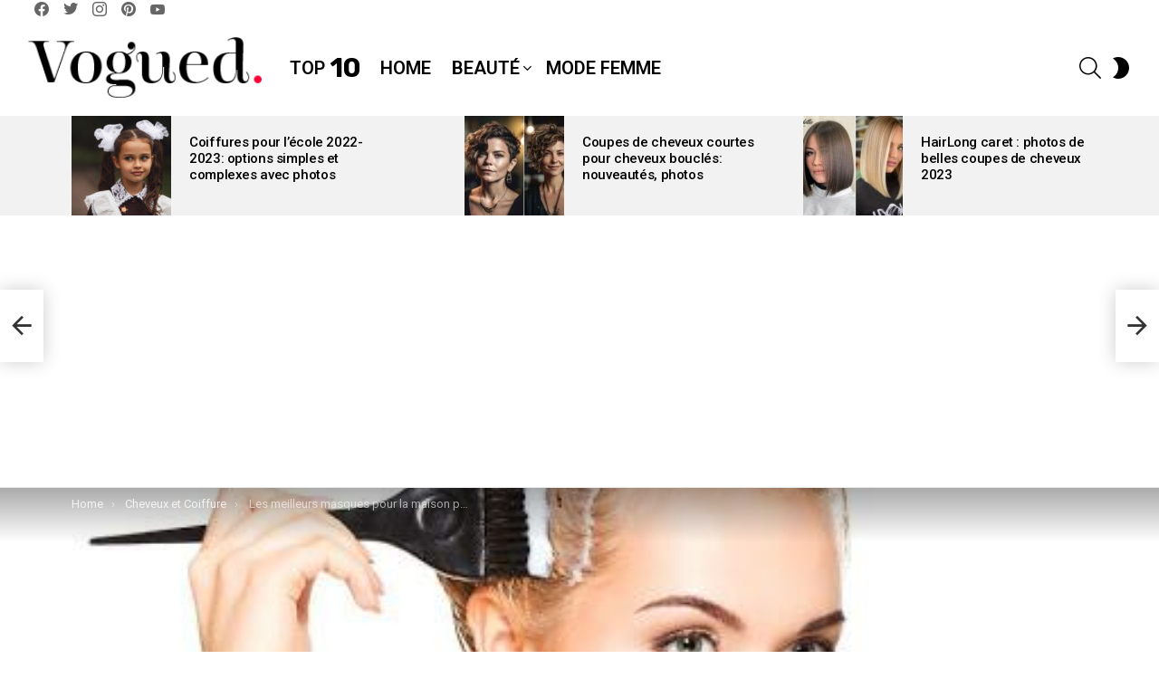

--- FILE ---
content_type: text/html; charset=UTF-8
request_url: https://vogued.me/les-meilleurs-masques-pour-la-maison-pour-les-cheveux-par-couleur-et-type-de-cheveux-restaurateurs-tonifiants-antipelliculaires-et-autres/
body_size: 30748
content:
<!DOCTYPE html>
<!--[if IE 8]>
<html class="no-js g1-off-outside lt-ie10 lt-ie9" id="ie8" lang="fr-FR" prefix="og: http://ogp.me/ns#"><![endif]-->
<!--[if IE 9]>
<html class="no-js g1-off-outside lt-ie10" id="ie9" lang="fr-FR" prefix="og: http://ogp.me/ns#"><![endif]-->
<!--[if !IE]><!-->
<html class="no-js g1-off-outside" lang="fr-FR" prefix="og: http://ogp.me/ns#"><!--<![endif]-->
<head>
	<meta charset="UTF-8"/>
	<link rel="profile" href="http://gmpg.org/xfn/11"/>
	<link rel="pingback" href="https://vogued.me/xmlrpc.php"/>

	    <style>
        #wpadminbar #wp-admin-bar-p404_free_top_button .ab-icon:before {
            content: "\f103";
            color: red;
            top: 2px;
        }
    </style>
<meta name='robots' content='index, follow, max-image-preview:large, max-snippet:-1, max-video-preview:-1' />

<meta name="viewport" content="initial-scale=1.0, minimum-scale=1.0, height=device-height, width=device-width" />
<meta property="og:locale" content="fr_FR" />
<meta property="og:type" content="article" />
<meta property="og:title" content="Les meilleurs masques pour la maison pour les cheveux: par couleur et type de cheveux, restaurateurs, tonifiants, antipelliculaires et autres" />
<meta property="og:description" content="Des cheveux bien coiffés sont l&#039;aspiration de chaque fille. Par conséquent, pour obtenir de tels résultats, les filles consacrent beaucoup de temps aux soins capillaires. Eh bien, les masques capillaires faits maison sont les plus utiles. Et quels sont les plus efficaces d&#039;entre eux, nous examinerons plus en détail. Masque capillaire selon leur couleur Lors" />
<meta property="og:url" content="https://vogued.me/les-meilleurs-masques-pour-la-maison-pour-les-cheveux-par-couleur-et-type-de-cheveux-restaurateurs-tonifiants-antipelliculaires-et-autres/" />
<meta property="og:site_name" content="Vogued - Votre source numero 1 d&#039;inspiration, Motivation, Information et Tendance" />
<meta property="article:section" content="Cheveux et Coiffure" />
<meta property="article:published_time" content="2021-04-14T20:49:40+02:00" />
<meta property="og:image" content="https://vogued.me/wp-content/uploads/2021/04/Les-meilleurs-masques-pour-la-maison-pour-les-cheveux-par.jpg" />
<meta property="og:image:secure_url" content="https://vogued.me/wp-content/uploads/2021/04/Les-meilleurs-masques-pour-la-maison-pour-les-cheveux-par.jpg" />
<meta property="og:image:width" content="512" />
<meta property="og:image:height" content="359" />

	<!-- This site is optimized with the Yoast SEO Premium plugin v24.5 (Yoast SEO v24.5) - https://yoast.com/wordpress/plugins/seo/ -->
	<title>Les meilleurs masques pour la maison pour les cheveux: par couleur et type de cheveux, restaurateurs, tonifiants, antipelliculaires et autres - Vogued - Votre source numero 1 d&#039;inspiration, Motivation, Information et Tendance</title>
	<meta name="description" content="Des cheveux bien coiffés sont l&#039;aspiration de chaque fille. Par conséquent, pour obtenir de tels résultats, les filles consacrent beaucoup de temps aux" />
	<link rel="canonical" href="https://vogued.me/les-meilleurs-masques-pour-la-maison-pour-les-cheveux-par-couleur-et-type-de-cheveux-restaurateurs-tonifiants-antipelliculaires-et-autres/" />
	<meta property="og:locale" content="fr_FR" />
	<meta property="og:type" content="article" />
	<meta property="og:title" content="Les meilleurs masques pour la maison pour les cheveux: par couleur et type de cheveux, restaurateurs, tonifiants, antipelliculaires et autres" />
	<meta property="og:description" content="Des cheveux bien coiffés sont l&#039;aspiration de chaque fille. Par conséquent, pour obtenir de tels résultats, les filles consacrent beaucoup de temps aux" />
	<meta property="og:url" content="https://vogued.me/les-meilleurs-masques-pour-la-maison-pour-les-cheveux-par-couleur-et-type-de-cheveux-restaurateurs-tonifiants-antipelliculaires-et-autres/" />
	<meta property="og:site_name" content="Vogued - Votre source numero 1 d&#039;inspiration, Motivation, Information et Tendance" />
	<meta property="article:published_time" content="2021-04-14T18:49:40+00:00" />
	<meta property="og:image" content="https://vogued.me/wp-content/uploads/2021/04/Les-meilleurs-masques-pour-la-maison-pour-les-cheveux-par.jpg" />
	<meta property="og:image:width" content="512" />
	<meta property="og:image:height" content="359" />
	<meta property="og:image:type" content="image/jpeg" />
	<meta name="author" content="Alice" />
	<meta name="twitter:card" content="summary_large_image" />
	<meta name="twitter:label1" content="Écrit par" />
	<meta name="twitter:data1" content="Alice" />
	<meta name="twitter:label2" content="Durée de lecture estimée" />
	<meta name="twitter:data2" content="5 minutes" />
	<script type="application/ld+json" class="yoast-schema-graph">{"@context":"https://schema.org","@graph":[{"@type":"Article","@id":"https://vogued.me/les-meilleurs-masques-pour-la-maison-pour-les-cheveux-par-couleur-et-type-de-cheveux-restaurateurs-tonifiants-antipelliculaires-et-autres/#article","isPartOf":{"@id":"https://vogued.me/les-meilleurs-masques-pour-la-maison-pour-les-cheveux-par-couleur-et-type-de-cheveux-restaurateurs-tonifiants-antipelliculaires-et-autres/"},"author":{"name":"Alice","@id":"https://vogued.me/#/schema/person/dd663c11abc22f50c5dc2bff32207780"},"headline":"Les meilleurs masques pour la maison pour les cheveux: par couleur et type de cheveux, restaurateurs, tonifiants, antipelliculaires et autres","datePublished":"2021-04-14T18:49:40+00:00","mainEntityOfPage":{"@id":"https://vogued.me/les-meilleurs-masques-pour-la-maison-pour-les-cheveux-par-couleur-et-type-de-cheveux-restaurateurs-tonifiants-antipelliculaires-et-autres/"},"wordCount":1154,"commentCount":0,"publisher":{"@id":"https://vogued.me/#organization"},"image":{"@id":"https://vogued.me/les-meilleurs-masques-pour-la-maison-pour-les-cheveux-par-couleur-et-type-de-cheveux-restaurateurs-tonifiants-antipelliculaires-et-autres/#primaryimage"},"thumbnailUrl":"https://vogued.me/wp-content/uploads/2021/04/Les-meilleurs-masques-pour-la-maison-pour-les-cheveux-par.jpg","articleSection":["Cheveux et Coiffure"],"inLanguage":"fr-FR","potentialAction":[{"@type":"CommentAction","name":"Comment","target":["https://vogued.me/les-meilleurs-masques-pour-la-maison-pour-les-cheveux-par-couleur-et-type-de-cheveux-restaurateurs-tonifiants-antipelliculaires-et-autres/#respond"]}]},{"@type":"WebPage","@id":"https://vogued.me/les-meilleurs-masques-pour-la-maison-pour-les-cheveux-par-couleur-et-type-de-cheveux-restaurateurs-tonifiants-antipelliculaires-et-autres/","url":"https://vogued.me/les-meilleurs-masques-pour-la-maison-pour-les-cheveux-par-couleur-et-type-de-cheveux-restaurateurs-tonifiants-antipelliculaires-et-autres/","name":"Les meilleurs masques pour la maison pour les cheveux: par couleur et type de cheveux, restaurateurs, tonifiants, antipelliculaires et autres - Vogued - Votre source numero 1 d&#039;inspiration, Motivation, Information et Tendance","isPartOf":{"@id":"https://vogued.me/#website"},"primaryImageOfPage":{"@id":"https://vogued.me/les-meilleurs-masques-pour-la-maison-pour-les-cheveux-par-couleur-et-type-de-cheveux-restaurateurs-tonifiants-antipelliculaires-et-autres/#primaryimage"},"image":{"@id":"https://vogued.me/les-meilleurs-masques-pour-la-maison-pour-les-cheveux-par-couleur-et-type-de-cheveux-restaurateurs-tonifiants-antipelliculaires-et-autres/#primaryimage"},"thumbnailUrl":"https://vogued.me/wp-content/uploads/2021/04/Les-meilleurs-masques-pour-la-maison-pour-les-cheveux-par.jpg","datePublished":"2021-04-14T18:49:40+00:00","description":"Des cheveux bien coiffés sont l'aspiration de chaque fille. Par conséquent, pour obtenir de tels résultats, les filles consacrent beaucoup de temps aux","breadcrumb":{"@id":"https://vogued.me/les-meilleurs-masques-pour-la-maison-pour-les-cheveux-par-couleur-et-type-de-cheveux-restaurateurs-tonifiants-antipelliculaires-et-autres/#breadcrumb"},"inLanguage":"fr-FR","potentialAction":[{"@type":"ReadAction","target":["https://vogued.me/les-meilleurs-masques-pour-la-maison-pour-les-cheveux-par-couleur-et-type-de-cheveux-restaurateurs-tonifiants-antipelliculaires-et-autres/"]}]},{"@type":"ImageObject","inLanguage":"fr-FR","@id":"https://vogued.me/les-meilleurs-masques-pour-la-maison-pour-les-cheveux-par-couleur-et-type-de-cheveux-restaurateurs-tonifiants-antipelliculaires-et-autres/#primaryimage","url":"https://vogued.me/wp-content/uploads/2021/04/Les-meilleurs-masques-pour-la-maison-pour-les-cheveux-par.jpg","contentUrl":"https://vogued.me/wp-content/uploads/2021/04/Les-meilleurs-masques-pour-la-maison-pour-les-cheveux-par.jpg","width":512,"height":359},{"@type":"BreadcrumbList","@id":"https://vogued.me/les-meilleurs-masques-pour-la-maison-pour-les-cheveux-par-couleur-et-type-de-cheveux-restaurateurs-tonifiants-antipelliculaires-et-autres/#breadcrumb","itemListElement":[{"@type":"ListItem","position":1,"name":"Home","item":"https://vogued.me/"},{"@type":"ListItem","position":2,"name":"Les meilleurs masques pour la maison pour les cheveux: par couleur et type de cheveux, restaurateurs, tonifiants, antipelliculaires et autres"}]},{"@type":"WebSite","@id":"https://vogued.me/#website","url":"https://vogued.me/","name":"Vogued - Votre source numero 1 d&#039;inspiration, Motivation, Information et Tendance","description":"Vogued vous aide à découvrir et à faire ce que vous aimez. Trouvez des recettes, de l&#039;inspiration de style, des projets pour votre maison et d&#039;autres idées à essayer. Votre source d&#039;inspiration N°1.","publisher":{"@id":"https://vogued.me/#organization"},"potentialAction":[{"@type":"SearchAction","target":{"@type":"EntryPoint","urlTemplate":"https://vogued.me/?s={search_term_string}"},"query-input":{"@type":"PropertyValueSpecification","valueRequired":true,"valueName":"search_term_string"}}],"inLanguage":"fr-FR"},{"@type":"Organization","@id":"https://vogued.me/#organization","name":"Vogued - Votre source numero 1 d&#039;inspiration, Motivation, Information et Tendance","url":"https://vogued.me/","logo":{"@type":"ImageObject","inLanguage":"fr-FR","@id":"https://vogued.me/#/schema/logo/image/","url":"https://vogued.me/wp-content/uploads/2021/04/logo.png","contentUrl":"https://vogued.me/wp-content/uploads/2021/04/logo.png","width":246,"height":65,"caption":"Vogued - Votre source numero 1 d&#039;inspiration, Motivation, Information et Tendance"},"image":{"@id":"https://vogued.me/#/schema/logo/image/"}},{"@type":"Person","@id":"https://vogued.me/#/schema/person/dd663c11abc22f50c5dc2bff32207780","name":"Alice","image":{"@type":"ImageObject","inLanguage":"fr-FR","@id":"https://vogued.me/#/schema/person/image/","url":"https://secure.gravatar.com/avatar/45e0862b1697b0c615f48aa80328b638d50375ff8ded6776881a50c588aaff16?s=96&d=mm&r=g","contentUrl":"https://secure.gravatar.com/avatar/45e0862b1697b0c615f48aa80328b638d50375ff8ded6776881a50c588aaff16?s=96&d=mm&r=g","caption":"Alice"},"url":"https://vogued.me/author/alice/"}]}</script>
	<!-- / Yoast SEO Premium plugin. -->


<link rel='dns-prefetch' href='//stats.wp.com' />
<link rel='dns-prefetch' href='//fonts.googleapis.com' />
<link rel='preconnect' href='https://fonts.gstatic.com' />
<link rel='preconnect' href='//c0.wp.com' />
<link rel="alternate" type="application/rss+xml" title="Vogued - Votre source numero 1 d&#039;inspiration, Motivation, Information et Tendance &raquo; Flux" href="https://vogued.me/feed/" />
<link rel="alternate" type="application/rss+xml" title="Vogued - Votre source numero 1 d&#039;inspiration, Motivation, Information et Tendance &raquo; Flux des commentaires" href="https://vogued.me/comments/feed/" />
<script type="text/javascript" id="wpp-js" src="https://vogued.me/wp-content/plugins/wordpress-popular-posts/assets/js/wpp.min.js?ver=7.2.0" data-sampling="0" data-sampling-rate="100" data-api-url="https://vogued.me/wp-json/wordpress-popular-posts" data-post-id="818" data-token="6fe3235523" data-lang="0" data-debug="0"></script>
<link rel="alternate" type="application/rss+xml" title="Vogued - Votre source numero 1 d&#039;inspiration, Motivation, Information et Tendance &raquo; Les meilleurs masques pour la maison pour les cheveux: par couleur et type de cheveux, restaurateurs, tonifiants, antipelliculaires et autres Flux des commentaires" href="https://vogued.me/les-meilleurs-masques-pour-la-maison-pour-les-cheveux-par-couleur-et-type-de-cheveux-restaurateurs-tonifiants-antipelliculaires-et-autres/feed/" />
<link rel="alternate" title="oEmbed (JSON)" type="application/json+oembed" href="https://vogued.me/wp-json/oembed/1.0/embed?url=https%3A%2F%2Fvogued.me%2Fles-meilleurs-masques-pour-la-maison-pour-les-cheveux-par-couleur-et-type-de-cheveux-restaurateurs-tonifiants-antipelliculaires-et-autres%2F" />
<link rel="alternate" title="oEmbed (XML)" type="text/xml+oembed" href="https://vogued.me/wp-json/oembed/1.0/embed?url=https%3A%2F%2Fvogued.me%2Fles-meilleurs-masques-pour-la-maison-pour-les-cheveux-par-couleur-et-type-de-cheveux-restaurateurs-tonifiants-antipelliculaires-et-autres%2F&#038;format=xml" />
<style id='wp-img-auto-sizes-contain-inline-css' type='text/css'>
img:is([sizes=auto i],[sizes^="auto," i]){contain-intrinsic-size:3000px 1500px}
/*# sourceURL=wp-img-auto-sizes-contain-inline-css */
</style>
<style id='wp-emoji-styles-inline-css' type='text/css'>

	img.wp-smiley, img.emoji {
		display: inline !important;
		border: none !important;
		box-shadow: none !important;
		height: 1em !important;
		width: 1em !important;
		margin: 0 0.07em !important;
		vertical-align: -0.1em !important;
		background: none !important;
		padding: 0 !important;
	}
/*# sourceURL=wp-emoji-styles-inline-css */
</style>
<style id='classic-theme-styles-inline-css' type='text/css'>
/*! This file is auto-generated */
.wp-block-button__link{color:#fff;background-color:#32373c;border-radius:9999px;box-shadow:none;text-decoration:none;padding:calc(.667em + 2px) calc(1.333em + 2px);font-size:1.125em}.wp-block-file__button{background:#32373c;color:#fff;text-decoration:none}
/*# sourceURL=/wp-includes/css/classic-themes.min.css */
</style>
<link rel='stylesheet' id='adace-style-css' href='https://vogued.me/wp-content/plugins/ad-ace/assets/css/style.min.css?ver=1.3.28' type='text/css' media='all' />
<link rel='stylesheet' id='shoppable-images-css-css' href='https://vogued.me/wp-content/plugins/ad-ace/assets/css/shoppable-images-front.min.css?ver=1.3.28' type='text/css' media='all' />
<link rel='stylesheet' id='cace-all-css' href='https://vogued.me/wp-content/plugins/comment-ace/assets/css/all.min.css?ver=1.0.8' type='text/css' media='all' />
<link rel='stylesheet' id='mace-lazy-load-youtube-css' href='https://vogued.me/wp-content/plugins/media-ace/includes/lazy-load/assets/css/youtube.min.css?ver=1.4.13' type='text/css' media='all' />
<link rel='stylesheet' id='mace-gallery-css' href='https://vogued.me/wp-content/plugins/media-ace/includes/gallery/css/gallery.min.css?ver=6.9' type='text/css' media='all' />
<link rel='stylesheet' id='jquery-magnific-popup-css' href='https://vogued.me/wp-content/plugins/snax/assets/js/jquery.magnific-popup/magnific-popup.css?ver=6.9' type='text/css' media='all' />
<link rel='stylesheet' id='snax-css' href='https://vogued.me/wp-content/plugins/snax/css/snax.min.css?ver=1.94' type='text/css' media='all' />
<link rel='stylesheet' id='wyr-main-css' href='https://vogued.me/wp-content/plugins/whats-your-reaction/css/main.min.css?ver=1.3.20' type='text/css' media='all' />
<link rel='stylesheet' id='wordpress-popular-posts-css-css' href='https://vogued.me/wp-content/plugins/wordpress-popular-posts/assets/css/wpp.css?ver=7.2.0' type='text/css' media='all' />
<link rel='stylesheet' id='g1-main-css' href='https://vogued.me/wp-content/themes/bimber/css/9.2.4/styles/miami/all-light.min.css?ver=9.2.4' type='text/css' media='all' />
<link rel='stylesheet' id='bimber-single-css' href='https://vogued.me/wp-content/themes/bimber/css/9.2.4/styles/miami/single-light.min.css?ver=9.2.4' type='text/css' media='all' />
<link rel='stylesheet' id='bimber-comments-css' href='https://vogued.me/wp-content/themes/bimber/css/9.2.4/styles/miami/comments-light.min.css?ver=9.2.4' type='text/css' media='all' />
<link rel='stylesheet' id='bimber-google-fonts-css' href='//fonts.googleapis.com/css?family=Roboto%3A400%2C300%2C500%2C600%2C700%2C900%7CRubik%3A700%2C900&#038;subset=latin%2Clatin-ext&#038;display=swap&#038;ver=9.2.4' type='text/css' media='all' />
<link rel='stylesheet' id='bimber-dynamic-style-css' href='https://vogued.me/wp-content/uploads/dynamic-style-1712102895.css' type='text/css' media='all' />
<link rel='stylesheet' id='subscribe-forms-css-css' href='https://vogued.me/wp-content/plugins/easy-social-share-buttons3/assets/modules/subscribe-forms.min.css?ver=8.8' type='text/css' media='all' />
<link rel='stylesheet' id='easy-social-share-buttons-display-methods-css' href='https://vogued.me/wp-content/plugins/easy-social-share-buttons3/assets/css/essb-display-methods.min.css?ver=8.8' type='text/css' media='all' />
<link rel='stylesheet' id='easy-social-share-buttons-css' href='https://vogued.me/wp-content/plugins/easy-social-share-buttons3/assets/css/easy-social-share-buttons.min.css?ver=8.8' type='text/css' media='all' />
<style id='easy-social-share-buttons-inline-css' type='text/css'>
.essb_topbar .essb_topbar_inner{max-width:1152px;margin:0 auto;padding-left:0;padding-right:0;}.essb_topbar{margin-top:-200px;}
/*# sourceURL=easy-social-share-buttons-inline-css */
</style>
<link rel='stylesheet' id='cace-form-css' href='https://vogued.me/wp-content/plugins/comment-ace/assets/css/form.min.css?ver=1.0.8' type='text/css' media='all' />
<link rel='stylesheet' id='bimber-snax-extra-css' href='https://vogued.me/wp-content/themes/bimber/css/9.2.4/styles/miami/snax-extra-light.min.css?ver=9.2.4' type='text/css' media='all' />
<link rel='stylesheet' id='bimber-vc-css' href='https://vogued.me/wp-content/themes/bimber/css/9.2.4/styles/miami/vc-light.min.css?ver=9.2.4' type='text/css' media='all' />
<link rel='stylesheet' id='bimber-essb-css' href='https://vogued.me/wp-content/themes/bimber/css/9.2.4/styles/miami/essb-light.min.css?ver=9.2.4' type='text/css' media='all' />
<link rel='stylesheet' id='bimber-mashshare-css' href='https://vogued.me/wp-content/themes/bimber/css/9.2.4/styles/miami/mashshare-light.min.css?ver=9.2.4' type='text/css' media='all' />
<script type="text/javascript" src="https://c0.wp.com/c/6.9/wp-includes/js/jquery/jquery.min.js" id="jquery-core-js"></script>
<script type="text/javascript" src="https://c0.wp.com/c/6.9/wp-includes/js/jquery/jquery-migrate.min.js" id="jquery-migrate-js"></script>
<script type="text/javascript" src="https://vogued.me/wp-content/plugins/ad-ace/assets/js/slot-slideup.js?ver=1.3.28" id="adace-slot-slideup-js"></script>
<script type="text/javascript" src="https://vogued.me/wp-content/plugins/ad-ace/includes/shoppable-images/assets/js/shoppable-images-front.js?ver=1.3.28" id="shoppable-images-js-js"></script>
<script type="text/javascript" src="https://vogued.me/wp-content/plugins/ad-ace/assets/js/coupons.js?ver=1.3.28" id="adace-coupons-js"></script>
<script type="text/javascript" src="https://vogued.me/wp-content/themes/bimber/js/modernizr/modernizr-custom.min.js?ver=3.3.0" id="modernizr-js"></script>
<script type="text/javascript" id="commentace-core-js-extra">
/* <![CDATA[ */
var commentace = {"ajax_url":"https://vogued.me/wp-admin/admin-ajax.php","nonce":"3c21cea567","in_debug_mode":"","user_logged_in":"","login_url":"https://vogued.me/wp-login.php?snax_login_popup=on","number_format":{"decimals":0,"dec_point":",","thousands_sep":"\u00a0"},"i18n":{"remove":"Remove","login_required":"You must be logged in to perform that action","copied_to_clipboard":"Copied to your clipboard"}};
//# sourceURL=commentace-core-js-extra
/* ]]> */
</script>
<script type="text/javascript" src="https://vogued.me/wp-content/plugins/comment-ace/assets/js/core.js?ver=1.0.8" id="commentace-core-js"></script>
<script type="text/javascript" src="https://vogued.me/wp-content/plugins/comment-ace/assets/js/comments.js?ver=1.0.8" id="commentace-comments-js"></script>
<script></script><link rel="https://api.w.org/" href="https://vogued.me/wp-json/" /><link rel="alternate" title="JSON" type="application/json" href="https://vogued.me/wp-json/wp/v2/posts/818" /><link rel="EditURI" type="application/rsd+xml" title="RSD" href="https://vogued.me/xmlrpc.php?rsd" />
<link rel='shortlink' href='https://vogued.me/?p=818' />
<link rel="preload" href="https://vogued.me/wp-content/plugins/g1-socials/css/iconfont/fonts/g1-socials.woff" as="font" type="font/woff" crossorigin="anonymous">	<style>
		.lazyload, .lazyloading {
			opacity: 0;
		}
		.lazyloaded {
			opacity: 1;
		}
		.lazyload,
		.lazyloading,
		.lazyloaded {
			transition: opacity 0.175s ease-in-out;
		}

		iframe.lazyloading {
			opacity: 1;
			transition: opacity 0.375s ease-in-out;
			background: #f2f2f2 no-repeat center;
		}
		iframe.lazyloaded {
			opacity: 1;
		}
	</style>
	<link rel="preload" href="https://vogued.me/wp-content/plugins/snax/css/snaxicon/fonts/snaxicon.woff" as="font" type="font/woff" crossorigin="anonymous">	<style>img#wpstats{display:none}</style>
		            <style id="wpp-loading-animation-styles">@-webkit-keyframes bgslide{from{background-position-x:0}to{background-position-x:-200%}}@keyframes bgslide{from{background-position-x:0}to{background-position-x:-200%}}.wpp-widget-block-placeholder,.wpp-shortcode-placeholder{margin:0 auto;width:60px;height:3px;background:#dd3737;background:linear-gradient(90deg,#dd3737 0%,#571313 10%,#dd3737 100%);background-size:200% auto;border-radius:3px;-webkit-animation:bgslide 1s infinite linear;animation:bgslide 1s infinite linear}</style>
            	<style>
	@font-face {
		font-family: "bimber";
							src:url("https://vogued.me/wp-content/themes/bimber/css/9.2.4/bimber/fonts/bimber.eot");
			src:url("https://vogued.me/wp-content/themes/bimber/css/9.2.4/bimber/fonts/bimber.eot?#iefix") format("embedded-opentype"),
			url("https://vogued.me/wp-content/themes/bimber/css/9.2.4/bimber/fonts/bimber.woff") format("woff"),
			url("https://vogued.me/wp-content/themes/bimber/css/9.2.4/bimber/fonts/bimber.ttf") format("truetype"),
			url("https://vogued.me/wp-content/themes/bimber/css/9.2.4/bimber/fonts/bimber.svg#bimber") format("svg");
				font-weight: normal;
		font-style: normal;
		font-display: block;
	}
	</style>
	<script data-ad-client="ca-pub-5597483642361353" async src="https://pagead2.googlesyndication.com/pagead/js/adsbygoogle.js"></script>
<!-- Global site tag (gtag.js) - Google Analytics -->
<script async src="https://www.googletagmanager.com/gtag/js?id=UA-123319025-1"></script>
<script>
  window.dataLayer = window.dataLayer || [];
  function gtag(){dataLayer.push(arguments);}
  gtag('js', new Date());

  gtag('config', 'UA-123319025-1');
</script>
<meta name="generator" content="Powered by WPBakery Page Builder - drag and drop page builder for WordPress."/>
<link rel="preload" href="https://vogued.me/wp-content/plugins/comment-ace/assets/css/iconfont/fonts/cace.woff" as="font" type="font/woff" crossorigin="anonymous"><link rel="icon" href="https://vogued.me/wp-content/uploads/2021/04/cropped-square-32x32.jpg" sizes="32x32" />
<link rel="icon" href="https://vogued.me/wp-content/uploads/2021/04/cropped-square-192x192.jpg" sizes="192x192" />
<link rel="apple-touch-icon" href="https://vogued.me/wp-content/uploads/2021/04/cropped-square-180x180.jpg" />
<meta name="msapplication-TileImage" content="https://vogued.me/wp-content/uploads/2021/04/cropped-square-270x270.jpg" />
<meta name="g1:switch-skin-css" content="https://vogued.me/wp-content/themes/bimber/css/9.2.4/styles/mode-dark.min.css" />	<script>if("undefined"!=typeof localStorage){var skinItemId=document.getElementsByName("g1:skin-item-id");skinItemId=skinItemId.length>0?skinItemId[0].getAttribute("content"):"g1_skin",window.g1SwitchSkin=function(e,t){if(e){var n=document.getElementById("g1-switch-skin-css");if(n){n.parentNode.removeChild(n),document.documentElement.classList.remove("g1-skinmode");try{localStorage.removeItem(skinItemId)}catch(e){}}else{t?document.write('<link id="g1-switch-skin-css" rel="stylesheet" type="text/css" media="all" href="'+document.getElementsByName("g1:switch-skin-css")[0].getAttribute("content")+'" />'):((n=document.createElement("link")).id="g1-switch-skin-css",n.href=document.getElementsByName("g1:switch-skin-css")[0].getAttribute("content"),n.rel="stylesheet",n.media="all",document.head.appendChild(n)),document.documentElement.classList.add("g1-skinmode");try{localStorage.setItem(skinItemId,e)}catch(e){}}}};try{var mode=localStorage.getItem(skinItemId);window.g1SwitchSkin(mode,!0)}catch(e){}}</script>
		<script>if("undefined"!=typeof localStorage){var nsfwItemId=document.getElementsByName("g1:nsfw-item-id");nsfwItemId=nsfwItemId.length>0?nsfwItemId[0].getAttribute("content"):"g1_nsfw_off",window.g1SwitchNSFW=function(e){e?(localStorage.setItem(nsfwItemId,1),document.documentElement.classList.add("g1-nsfw-off")):(localStorage.removeItem(nsfwItemId),document.documentElement.classList.remove("g1-nsfw-off"))};try{var nsfwmode=localStorage.getItem(nsfwItemId);window.g1SwitchNSFW(nsfwmode)}catch(e){}}</script>
	<noscript><style> .wpb_animate_when_almost_visible { opacity: 1; }</style></noscript><style id='global-styles-inline-css' type='text/css'>
:root{--wp--preset--aspect-ratio--square: 1;--wp--preset--aspect-ratio--4-3: 4/3;--wp--preset--aspect-ratio--3-4: 3/4;--wp--preset--aspect-ratio--3-2: 3/2;--wp--preset--aspect-ratio--2-3: 2/3;--wp--preset--aspect-ratio--16-9: 16/9;--wp--preset--aspect-ratio--9-16: 9/16;--wp--preset--color--black: #000000;--wp--preset--color--cyan-bluish-gray: #abb8c3;--wp--preset--color--white: #ffffff;--wp--preset--color--pale-pink: #f78da7;--wp--preset--color--vivid-red: #cf2e2e;--wp--preset--color--luminous-vivid-orange: #ff6900;--wp--preset--color--luminous-vivid-amber: #fcb900;--wp--preset--color--light-green-cyan: #7bdcb5;--wp--preset--color--vivid-green-cyan: #00d084;--wp--preset--color--pale-cyan-blue: #8ed1fc;--wp--preset--color--vivid-cyan-blue: #0693e3;--wp--preset--color--vivid-purple: #9b51e0;--wp--preset--gradient--vivid-cyan-blue-to-vivid-purple: linear-gradient(135deg,rgb(6,147,227) 0%,rgb(155,81,224) 100%);--wp--preset--gradient--light-green-cyan-to-vivid-green-cyan: linear-gradient(135deg,rgb(122,220,180) 0%,rgb(0,208,130) 100%);--wp--preset--gradient--luminous-vivid-amber-to-luminous-vivid-orange: linear-gradient(135deg,rgb(252,185,0) 0%,rgb(255,105,0) 100%);--wp--preset--gradient--luminous-vivid-orange-to-vivid-red: linear-gradient(135deg,rgb(255,105,0) 0%,rgb(207,46,46) 100%);--wp--preset--gradient--very-light-gray-to-cyan-bluish-gray: linear-gradient(135deg,rgb(238,238,238) 0%,rgb(169,184,195) 100%);--wp--preset--gradient--cool-to-warm-spectrum: linear-gradient(135deg,rgb(74,234,220) 0%,rgb(151,120,209) 20%,rgb(207,42,186) 40%,rgb(238,44,130) 60%,rgb(251,105,98) 80%,rgb(254,248,76) 100%);--wp--preset--gradient--blush-light-purple: linear-gradient(135deg,rgb(255,206,236) 0%,rgb(152,150,240) 100%);--wp--preset--gradient--blush-bordeaux: linear-gradient(135deg,rgb(254,205,165) 0%,rgb(254,45,45) 50%,rgb(107,0,62) 100%);--wp--preset--gradient--luminous-dusk: linear-gradient(135deg,rgb(255,203,112) 0%,rgb(199,81,192) 50%,rgb(65,88,208) 100%);--wp--preset--gradient--pale-ocean: linear-gradient(135deg,rgb(255,245,203) 0%,rgb(182,227,212) 50%,rgb(51,167,181) 100%);--wp--preset--gradient--electric-grass: linear-gradient(135deg,rgb(202,248,128) 0%,rgb(113,206,126) 100%);--wp--preset--gradient--midnight: linear-gradient(135deg,rgb(2,3,129) 0%,rgb(40,116,252) 100%);--wp--preset--font-size--small: 13px;--wp--preset--font-size--medium: 20px;--wp--preset--font-size--large: 36px;--wp--preset--font-size--x-large: 42px;--wp--preset--spacing--20: 0.44rem;--wp--preset--spacing--30: 0.67rem;--wp--preset--spacing--40: 1rem;--wp--preset--spacing--50: 1.5rem;--wp--preset--spacing--60: 2.25rem;--wp--preset--spacing--70: 3.38rem;--wp--preset--spacing--80: 5.06rem;--wp--preset--shadow--natural: 6px 6px 9px rgba(0, 0, 0, 0.2);--wp--preset--shadow--deep: 12px 12px 50px rgba(0, 0, 0, 0.4);--wp--preset--shadow--sharp: 6px 6px 0px rgba(0, 0, 0, 0.2);--wp--preset--shadow--outlined: 6px 6px 0px -3px rgb(255, 255, 255), 6px 6px rgb(0, 0, 0);--wp--preset--shadow--crisp: 6px 6px 0px rgb(0, 0, 0);}:where(.is-layout-flex){gap: 0.5em;}:where(.is-layout-grid){gap: 0.5em;}body .is-layout-flex{display: flex;}.is-layout-flex{flex-wrap: wrap;align-items: center;}.is-layout-flex > :is(*, div){margin: 0;}body .is-layout-grid{display: grid;}.is-layout-grid > :is(*, div){margin: 0;}:where(.wp-block-columns.is-layout-flex){gap: 2em;}:where(.wp-block-columns.is-layout-grid){gap: 2em;}:where(.wp-block-post-template.is-layout-flex){gap: 1.25em;}:where(.wp-block-post-template.is-layout-grid){gap: 1.25em;}.has-black-color{color: var(--wp--preset--color--black) !important;}.has-cyan-bluish-gray-color{color: var(--wp--preset--color--cyan-bluish-gray) !important;}.has-white-color{color: var(--wp--preset--color--white) !important;}.has-pale-pink-color{color: var(--wp--preset--color--pale-pink) !important;}.has-vivid-red-color{color: var(--wp--preset--color--vivid-red) !important;}.has-luminous-vivid-orange-color{color: var(--wp--preset--color--luminous-vivid-orange) !important;}.has-luminous-vivid-amber-color{color: var(--wp--preset--color--luminous-vivid-amber) !important;}.has-light-green-cyan-color{color: var(--wp--preset--color--light-green-cyan) !important;}.has-vivid-green-cyan-color{color: var(--wp--preset--color--vivid-green-cyan) !important;}.has-pale-cyan-blue-color{color: var(--wp--preset--color--pale-cyan-blue) !important;}.has-vivid-cyan-blue-color{color: var(--wp--preset--color--vivid-cyan-blue) !important;}.has-vivid-purple-color{color: var(--wp--preset--color--vivid-purple) !important;}.has-black-background-color{background-color: var(--wp--preset--color--black) !important;}.has-cyan-bluish-gray-background-color{background-color: var(--wp--preset--color--cyan-bluish-gray) !important;}.has-white-background-color{background-color: var(--wp--preset--color--white) !important;}.has-pale-pink-background-color{background-color: var(--wp--preset--color--pale-pink) !important;}.has-vivid-red-background-color{background-color: var(--wp--preset--color--vivid-red) !important;}.has-luminous-vivid-orange-background-color{background-color: var(--wp--preset--color--luminous-vivid-orange) !important;}.has-luminous-vivid-amber-background-color{background-color: var(--wp--preset--color--luminous-vivid-amber) !important;}.has-light-green-cyan-background-color{background-color: var(--wp--preset--color--light-green-cyan) !important;}.has-vivid-green-cyan-background-color{background-color: var(--wp--preset--color--vivid-green-cyan) !important;}.has-pale-cyan-blue-background-color{background-color: var(--wp--preset--color--pale-cyan-blue) !important;}.has-vivid-cyan-blue-background-color{background-color: var(--wp--preset--color--vivid-cyan-blue) !important;}.has-vivid-purple-background-color{background-color: var(--wp--preset--color--vivid-purple) !important;}.has-black-border-color{border-color: var(--wp--preset--color--black) !important;}.has-cyan-bluish-gray-border-color{border-color: var(--wp--preset--color--cyan-bluish-gray) !important;}.has-white-border-color{border-color: var(--wp--preset--color--white) !important;}.has-pale-pink-border-color{border-color: var(--wp--preset--color--pale-pink) !important;}.has-vivid-red-border-color{border-color: var(--wp--preset--color--vivid-red) !important;}.has-luminous-vivid-orange-border-color{border-color: var(--wp--preset--color--luminous-vivid-orange) !important;}.has-luminous-vivid-amber-border-color{border-color: var(--wp--preset--color--luminous-vivid-amber) !important;}.has-light-green-cyan-border-color{border-color: var(--wp--preset--color--light-green-cyan) !important;}.has-vivid-green-cyan-border-color{border-color: var(--wp--preset--color--vivid-green-cyan) !important;}.has-pale-cyan-blue-border-color{border-color: var(--wp--preset--color--pale-cyan-blue) !important;}.has-vivid-cyan-blue-border-color{border-color: var(--wp--preset--color--vivid-cyan-blue) !important;}.has-vivid-purple-border-color{border-color: var(--wp--preset--color--vivid-purple) !important;}.has-vivid-cyan-blue-to-vivid-purple-gradient-background{background: var(--wp--preset--gradient--vivid-cyan-blue-to-vivid-purple) !important;}.has-light-green-cyan-to-vivid-green-cyan-gradient-background{background: var(--wp--preset--gradient--light-green-cyan-to-vivid-green-cyan) !important;}.has-luminous-vivid-amber-to-luminous-vivid-orange-gradient-background{background: var(--wp--preset--gradient--luminous-vivid-amber-to-luminous-vivid-orange) !important;}.has-luminous-vivid-orange-to-vivid-red-gradient-background{background: var(--wp--preset--gradient--luminous-vivid-orange-to-vivid-red) !important;}.has-very-light-gray-to-cyan-bluish-gray-gradient-background{background: var(--wp--preset--gradient--very-light-gray-to-cyan-bluish-gray) !important;}.has-cool-to-warm-spectrum-gradient-background{background: var(--wp--preset--gradient--cool-to-warm-spectrum) !important;}.has-blush-light-purple-gradient-background{background: var(--wp--preset--gradient--blush-light-purple) !important;}.has-blush-bordeaux-gradient-background{background: var(--wp--preset--gradient--blush-bordeaux) !important;}.has-luminous-dusk-gradient-background{background: var(--wp--preset--gradient--luminous-dusk) !important;}.has-pale-ocean-gradient-background{background: var(--wp--preset--gradient--pale-ocean) !important;}.has-electric-grass-gradient-background{background: var(--wp--preset--gradient--electric-grass) !important;}.has-midnight-gradient-background{background: var(--wp--preset--gradient--midnight) !important;}.has-small-font-size{font-size: var(--wp--preset--font-size--small) !important;}.has-medium-font-size{font-size: var(--wp--preset--font-size--medium) !important;}.has-large-font-size{font-size: var(--wp--preset--font-size--large) !important;}.has-x-large-font-size{font-size: var(--wp--preset--font-size--x-large) !important;}
/*# sourceURL=global-styles-inline-css */
</style>
<link rel='stylesheet' id='g1-socials-basic-screen-css' href='https://vogued.me/wp-content/plugins/g1-socials/css/screen-basic.min.css?ver=1.2.28' type='text/css' media='all' />
<link rel='stylesheet' id='g1-socials-snapcode-css' href='https://vogued.me/wp-content/plugins/g1-socials/css/snapcode.min.css?ver=1.2.28' type='text/css' media='all' />
</head>

<body class="wp-singular post-template-default single single-post postid-818 single-format-standard wp-embed-responsive wp-theme-bimber snax-hoverable g1-layout-stretched g1-hoverable g1-has-mobile-logo g1-sidebar-normal essb-8.8 wpb-js-composer js-comp-ver-8.2 vc_responsive" itemscope="" itemtype="http://schema.org/WebPage" >

<div class="g1-body-inner">

	<div id="page">
		

		

					<div class="g1-row g1-row-layout-page g1-hb-row g1-hb-row-normal g1-hb-row-a g1-hb-row-1 g1-hb-full g1-hb-sticky-off g1-hb-shadow-off">
			<div class="g1-row-inner">
				<div class="g1-column g1-dropable">
											<div class="g1-bin-1 g1-bin-grow-off">
							<div class="g1-bin g1-bin-align-left">
																	<ul id="g1-social-icons-1" class="g1-socials-items g1-socials-items-tpl-grid g1-socials-hb-list g1-socials-s  ">
			<li class="g1-socials-item g1-socials-item-facebook">
	   <a class="g1-socials-item-link" href="https://www.facebook.com/bringthepixel/" target="_blank" rel="noopener">
		   <span class="g1-socials-item-icon g1-socials-item-icon-48 g1-socials-item-icon-text g1-socials-item-icon-facebook"></span>
		   <span class="g1-socials-item-tooltip">
			   <span class="g1-socials-item-tooltip-inner">facebook</span>
		   </span>
	   </a>
	</li>
			<li class="g1-socials-item g1-socials-item-twitter">
	   <a class="g1-socials-item-link" href="https://twitter.com/bringthepixel" target="_blank" rel="noopener">
		   <span class="g1-socials-item-icon g1-socials-item-icon-48 g1-socials-item-icon-text g1-socials-item-icon-twitter"></span>
		   <span class="g1-socials-item-tooltip">
			   <span class="g1-socials-item-tooltip-inner">twitter</span>
		   </span>
	   </a>
	</li>
			<li class="g1-socials-item g1-socials-item-instagram">
	   <a class="g1-socials-item-link" href="/" target="_blank" rel="noopener">
		   <span class="g1-socials-item-icon g1-socials-item-icon-48 g1-socials-item-icon-text g1-socials-item-icon-instagram"></span>
		   <span class="g1-socials-item-tooltip">
			   <span class="g1-socials-item-tooltip-inner">instagram</span>
		   </span>
	   </a>
	</li>
			<li class="g1-socials-item g1-socials-item-pinterest">
	   <a class="g1-socials-item-link" href="http://www.bringthepixel.com" target="_blank" rel="noopener">
		   <span class="g1-socials-item-icon g1-socials-item-icon-48 g1-socials-item-icon-text g1-socials-item-icon-pinterest"></span>
		   <span class="g1-socials-item-tooltip">
			   <span class="g1-socials-item-tooltip-inner">pinterest</span>
		   </span>
	   </a>
	</li>
			<li class="g1-socials-item g1-socials-item-youtube">
	   <a class="g1-socials-item-link" href="/" target="_blank" rel="noopener">
		   <span class="g1-socials-item-icon g1-socials-item-icon-48 g1-socials-item-icon-text g1-socials-item-icon-youtube"></span>
		   <span class="g1-socials-item-tooltip">
			   <span class="g1-socials-item-tooltip-inner">youtube</span>
		   </span>
	   </a>
	</li>
	</ul>
															</div>
						</div>
											<div class="g1-bin-2 g1-bin-grow-off">
							<div class="g1-bin g1-bin-align-center">
															</div>
						</div>
											<div class="g1-bin-3 g1-bin-grow-off">
							<div class="g1-bin g1-bin-align-right">
															</div>
						</div>
									</div>
			</div>
			<div class="g1-row-background"></div>
		</div>
			<div class="g1-row g1-row-layout-page g1-hb-row g1-hb-row-normal g1-hb-row-b g1-hb-row-2 g1-hb-full g1-hb-sticky-off g1-hb-shadow-off">
			<div class="g1-row-inner">
				<div class="g1-column g1-dropable">
											<div class="g1-bin-1 g1-bin-grow-off">
							<div class="g1-bin g1-bin-align-left">
																	<div class="g1-id g1-id-desktop">
			<p class="g1-mega g1-mega-1st site-title">
	
			<a class="g1-logo-wrapper"
			   href="https://vogued.me/" rel="home">
									<picture class="g1-logo g1-logo-default">
						<source media="(min-width: 1025px)" srcset="https://vogued.me/wp-content/uploads/2021/04/logo-retina.png 2x,https://vogued.me/wp-content/uploads/2021/04/logo.png 1x">
						<source media="(max-width: 1024px)" srcset="data:image/svg+xml,%3Csvg%20xmlns%3D%27http%3A%2F%2Fwww.w3.org%2F2000%2Fsvg%27%20viewBox%3D%270%200%20260%2052%27%2F%3E">
						<img
							src="https://vogued.me/wp-content/uploads/2021/04/logo.png"
							width="260"
							height="52"
							alt="Vogued - Votre source numero 1 d&#039;inspiration, Motivation, Information et Tendance" />
					</picture>

											<picture class="g1-logo g1-logo-inverted">
							<source id="g1-logo-inverted-source" media="(min-width: 1025px)" srcset="data:image/svg+xml,%3Csvg%20xmlns%3D%27http%3A%2F%2Fwww.w3.org%2F2000%2Fsvg%27%20viewBox%3D%270%200%20260%2052%27%2F%3E" data-srcset="https://vogued.me/wp-content/uploads/2021/04/logo-white-large.png 2x,https://vogued.me/wp-content/uploads/2021/04/logo-white-small.png 1x">
							<source media="(max-width: 1024px)" srcset="data:image/svg+xml,%3Csvg%20xmlns%3D%27http%3A%2F%2Fwww.w3.org%2F2000%2Fsvg%27%20viewBox%3D%270%200%20260%2052%27%2F%3E">
							<img
								id="g1-logo-inverted-img"
								class="lazyload"
								src=""
								data-src="https://vogued.me/wp-content/uploads/2021/04/logo-white-small.png"
								width="260"
								height="52"
								alt="" />
						</picture>
												</a>

			</p>
	
            <script>
            try {
                if ( localStorage.getItem(skinItemId ) ) {
                    var _g1;
                    _g1 = document.getElementById('g1-logo-inverted-img');
                    _g1.classList.remove('lazyload');
                    _g1.setAttribute('src', _g1.getAttribute('data-src') );

                    _g1 = document.getElementById('g1-logo-inverted-source');
                    _g1.setAttribute('srcset', _g1.getAttribute('data-srcset'));
                }
            } catch(e) {}
        </script>
    
	</div>																	<!-- BEGIN .g1-primary-nav -->
<nav id="g1-primary-nav" class="g1-primary-nav"><ul id="g1-primary-nav-menu" class="g1-primary-nav-menu g1-menu-h"><li id="menu-item-1000000" class="menu-item menu-item-type-g1-top menu-item-object-page menu-item-g1-standard menu-item-1000000"><a href="https://vogued.me/top-10/">Top <strong>10</strong></a></li>
<li id="menu-item-649" class="menu-item menu-item-type-custom menu-item-object-custom menu-item-home menu-item-g1-standard menu-item-649"><a href="https://vogued.me/">Home</a></li>
<li id="menu-item-774" class="menu-item menu-item-type-taxonomy menu-item-object-category current-post-ancestor menu-item-has-children menu-item-g1-standard menu-item-774"><a href="https://vogued.me/category/beaute/">Beauté</a>
<ul class="sub-menu">
	<li id="menu-item-775" class="menu-item menu-item-type-taxonomy menu-item-object-category menu-item-775"><a href="https://vogued.me/category/beaute/astuces/">Astuces</a></li>
	<li id="menu-item-776" class="menu-item menu-item-type-taxonomy menu-item-object-category current-post-ancestor current-menu-parent current-post-parent menu-item-776"><a href="https://vogued.me/category/beaute/cheveux-et-coiffure/">Cheveux et Coiffure</a></li>
	<li id="menu-item-777" class="menu-item menu-item-type-taxonomy menu-item-object-category menu-item-777"><a href="https://vogued.me/category/beaute/manucure/">Manucure</a></li>
	<li id="menu-item-778" class="menu-item menu-item-type-taxonomy menu-item-object-category menu-item-778"><a href="https://vogued.me/category/beaute/maquillage/">Maquillage</a></li>
</ul>
</li>
<li id="menu-item-779" class="menu-item menu-item-type-taxonomy menu-item-object-category menu-item-g1-standard menu-item-779"><a href="https://vogued.me/category/mode-femme/">Mode Femme</a></li>
</ul></nav><!-- END .g1-primary-nav -->
															</div>
						</div>
											<div class="g1-bin-2 g1-bin-grow-off">
							<div class="g1-bin g1-bin-align-center">
															</div>
						</div>
											<div class="g1-bin-3 g1-bin-grow-off">
							<div class="g1-bin g1-bin-align-right">
																		<div class="g1-drop g1-drop-with-anim g1-drop-before g1-drop-the-search  g1-drop-m g1-drop-icon ">
		<a class="g1-drop-toggle" href="https://vogued.me/?s=">
			<span class="g1-drop-toggle-icon"></span><span class="g1-drop-toggle-text">Search</span>
			<span class="g1-drop-toggle-arrow"></span>
		</a>
		<div class="g1-drop-content">
			

<div role="search" class="search-form-wrapper">
	<form method="get"
	      class="g1-searchform-tpl-default g1-searchform-ajax search-form"
	      action="https://vogued.me/">
		<label>
			<span class="screen-reader-text">Search for:</span>
			<input type="search" class="search-field"
			       placeholder="Search &hellip;"
			       value="" name="s"
			       title="Search for:" />
		</label>
		<button class="search-submit">Search</button>
	</form>

			<div class="g1-searches g1-searches-ajax"></div>
	</div>
		</div>
	</div>
																	<div class="g1-drop g1-drop-nojs g1-drop-with-anim g1-drop-before g1-drop-the-skin g1-drop-the-skin-light g1-drop-m g1-drop-icon">
	<button class="g1-button-none g1-drop-toggle">
		<span class="g1-drop-toggle-icon"></span><span class="g1-drop-toggle-text">Switch skin</span>
		<span class="g1-drop-toggle-arrow"></span>
	</button>
			<div class="g1-drop-content">
							<p class="g1-skinmode-desc">Switch to the dark mode that&#039;s kinder on your eyes at night time.</p>
				<p class="g1-skinmode-desc">Switch to the light mode that&#039;s kinder on your eyes at day time.</p>
					</div>
	</div>

															</div>
						</div>
									</div>
			</div>
			<div class="g1-row-background"></div>
		</div>
			<div class="g1-row g1-row-layout-page g1-hb-row g1-hb-row-normal g1-hb-row-c g1-hb-row-3 g1-hb-full g1-hb-sticky-off g1-hb-shadow-off">
			<div class="g1-row-inner">
				<div class="g1-column g1-dropable">
											<div class="g1-bin-1 g1-bin-grow-off">
							<div class="g1-bin g1-bin-align-left">
															</div>
						</div>
											<div class="g1-bin-2 g1-bin-grow-off">
							<div class="g1-bin g1-bin-align-center">
															</div>
						</div>
											<div class="g1-bin-3 g1-bin-grow-off">
							<div class="g1-bin g1-bin-align-right">
															</div>
						</div>
									</div>
			</div>
			<div class="g1-row-background"></div>
		</div>
				<div class="g1-row g1-row-layout-page g1-hb-row g1-hb-row-mobile g1-hb-row-a g1-hb-row-1 g1-hb-boxed g1-hb-sticky-off g1-hb-shadow-off">
			<div class="g1-row-inner">
				<div class="g1-column g1-dropable">
											<div class="g1-bin-1 g1-bin-grow-off">
							<div class="g1-bin g1-bin-align-left">
															</div>
						</div>
											<div class="g1-bin-2 g1-bin-grow-off">
							<div class="g1-bin g1-bin-align-center">
															</div>
						</div>
											<div class="g1-bin-3 g1-bin-grow-off">
							<div class="g1-bin g1-bin-align-right">
															</div>
						</div>
									</div>
			</div>
			<div class="g1-row-background"></div>
		</div>
			<div class="g1-row g1-row-layout-page g1-hb-row g1-hb-row-mobile g1-hb-row-b g1-hb-row-2 g1-hb-boxed g1-hb-sticky-off g1-hb-shadow-off">
			<div class="g1-row-inner">
				<div class="g1-column g1-dropable">
											<div class="g1-bin-1 g1-bin-grow-off">
							<div class="g1-bin g1-bin-align-left">
																		<a class="g1-hamburger g1-hamburger-show g1-hamburger-m  " href="#">
		<span class="g1-hamburger-icon"></span>
			<span class="g1-hamburger-label
						">Menu</span>
	</a>
															</div>
						</div>
											<div class="g1-bin-2 g1-bin-grow-on">
							<div class="g1-bin g1-bin-align-center">
																	<div class="g1-id g1-id-mobile">
			<p class="g1-mega g1-mega-1st site-title">
	
		<a class="g1-logo-wrapper"
		   href="https://vogued.me/" rel="home">
							<picture class="g1-logo g1-logo-default">
					<source media="(max-width: 1024px)" srcset="https://vogued.me/wp-content/uploads/2021/04/logo.png 2x,https://vogued.me/wp-content/uploads/2021/04/logo.png 1x">
					<source media="(min-width: 1025px)" srcset="data:image/svg+xml,%3Csvg%20xmlns%3D%27http%3A%2F%2Fwww.w3.org%2F2000%2Fsvg%27%20viewBox%3D%270%200%20260%2052%27%2F%3E">
					<img
						src="https://vogued.me/wp-content/uploads/2021/04/logo.png"
						width="260"
						height="52"
						alt="Vogued - Votre source numero 1 d&#039;inspiration, Motivation, Information et Tendance" />
				</picture>

									<picture class="g1-logo g1-logo-inverted">
						<source id="g1-logo-mobile-inverted-source" media="(max-width: 1024px)" srcset="data:image/svg+xml,%3Csvg%20xmlns%3D%27http%3A%2F%2Fwww.w3.org%2F2000%2Fsvg%27%20viewBox%3D%270%200%20260%2052%27%2F%3E" data-srcset="https://vogued.me/wp-content/uploads/2021/04/logo-white-large.png 2x,https://vogued.me/wp-content/uploads/2021/04/logo-white-small.png 1x">
						<source media="(min-width: 1025px)" srcset="data:image/svg+xml,%3Csvg%20xmlns%3D%27http%3A%2F%2Fwww.w3.org%2F2000%2Fsvg%27%20viewBox%3D%270%200%20260%2052%27%2F%3E">
						<img
							id="g1-logo-mobile-inverted-img"
							class="lazyload"
							src=""
							data-src="https://vogued.me/wp-content/uploads/2021/04/logo-white-small.png"
							width="260"
							height="52"
							alt="" />
					</picture>
									</a>

			</p>
	
            <script>
            try {
                if ( localStorage.getItem(skinItemId ) ) {
                    var _g1;
                    _g1 = document.getElementById('g1-logo-mobile-inverted-img');
                    _g1.classList.remove('lazyload');
                    _g1.setAttribute('src', _g1.getAttribute('data-src') );

                    _g1 = document.getElementById('g1-logo-mobile-inverted-source');
                    _g1.setAttribute('srcset', _g1.getAttribute('data-srcset'));
                }
            } catch(e) {}
        </script>
    
	</div>															</div>
						</div>
											<div class="g1-bin-3 g1-bin-grow-off">
							<div class="g1-bin g1-bin-align-right">
																		<div class="g1-drop g1-drop-with-anim g1-drop-the-socials g1-drop-m g1-drop-icon ">
		<a class="g1-drop-toggle" href="#" title="Follow us">
			<span class="g1-drop-toggle-icon"></span><span class="g1-drop-toggle-text">Follow us</span>
			<span class="g1-drop-toggle-arrow"></span>
		</a>
		<div class="g1-drop-content">
			<ul id="g1-social-icons-2" class="g1-socials-items g1-socials-items-tpl-grid">
			<li class="g1-socials-item g1-socials-item-facebook">
	   <a class="g1-socials-item-link" href="https://www.facebook.com/bringthepixel/" target="_blank" rel="noopener">
		   <span class="g1-socials-item-icon g1-socials-item-icon-48 g1-socials-item-icon-text g1-socials-item-icon-facebook"></span>
		   <span class="g1-socials-item-tooltip">
			   <span class="g1-socials-item-tooltip-inner">facebook</span>
		   </span>
	   </a>
	</li>
			<li class="g1-socials-item g1-socials-item-twitter">
	   <a class="g1-socials-item-link" href="https://twitter.com/bringthepixel" target="_blank" rel="noopener">
		   <span class="g1-socials-item-icon g1-socials-item-icon-48 g1-socials-item-icon-text g1-socials-item-icon-twitter"></span>
		   <span class="g1-socials-item-tooltip">
			   <span class="g1-socials-item-tooltip-inner">twitter</span>
		   </span>
	   </a>
	</li>
			<li class="g1-socials-item g1-socials-item-instagram">
	   <a class="g1-socials-item-link" href="/" target="_blank" rel="noopener">
		   <span class="g1-socials-item-icon g1-socials-item-icon-48 g1-socials-item-icon-text g1-socials-item-icon-instagram"></span>
		   <span class="g1-socials-item-tooltip">
			   <span class="g1-socials-item-tooltip-inner">instagram</span>
		   </span>
	   </a>
	</li>
			<li class="g1-socials-item g1-socials-item-pinterest">
	   <a class="g1-socials-item-link" href="http://www.bringthepixel.com" target="_blank" rel="noopener">
		   <span class="g1-socials-item-icon g1-socials-item-icon-48 g1-socials-item-icon-text g1-socials-item-icon-pinterest"></span>
		   <span class="g1-socials-item-tooltip">
			   <span class="g1-socials-item-tooltip-inner">pinterest</span>
		   </span>
	   </a>
	</li>
			<li class="g1-socials-item g1-socials-item-youtube">
	   <a class="g1-socials-item-link" href="/" target="_blank" rel="noopener">
		   <span class="g1-socials-item-icon g1-socials-item-icon-48 g1-socials-item-icon-text g1-socials-item-icon-youtube"></span>
		   <span class="g1-socials-item-tooltip">
			   <span class="g1-socials-item-tooltip-inner">youtube</span>
		   </span>
	   </a>
	</li>
	</ul>
		</div>
	</div>
															</div>
						</div>
									</div>
			</div>
			<div class="g1-row-background"></div>
		</div>
			<div class="g1-row g1-row-layout-page g1-hb-row g1-hb-row-mobile g1-hb-row-c g1-hb-row-3 g1-hb-boxed g1-hb-sticky-off g1-hb-shadow-off">
			<div class="g1-row-inner">
				<div class="g1-column g1-dropable">
											<div class="g1-bin-1 g1-bin-grow-off">
							<div class="g1-bin g1-bin-align-left">
															</div>
						</div>
											<div class="g1-bin-2 g1-bin-grow-off">
							<div class="g1-bin g1-bin-align-center">
															</div>
						</div>
											<div class="g1-bin-3 g1-bin-grow-off">
							<div class="g1-bin g1-bin-align-right">
															</div>
						</div>
									</div>
			</div>
			<div class="g1-row-background"></div>
		</div>
	
		
	<aside class="g1-row g1-row-layout-page g1-featured-row">
		<div class="g1-row-inner">
			<div class="g1-column">
				
				<h2 class="g1-zeta g1-zeta-2nd g1-featured-title">Latest stories</h2>

				<div class="g1-featured g1-featured-no-js g1-featured-3 g1-featured-start">
					<ul class="g1-featured-items">
						
							<li class="g1-featured-item g1-featured-3">
								
<article class="entry-tpl-listxs post-3713 post type-post status-publish format-standard has-post-thumbnail category-cheveux-et-coiffure">
	<div class="entry-featured-media " ><a title="Coiffures pour l&rsquo;école 2022-2023: options simples et complexes avec photos" class="g1-frame" href="https://vogued.me/coiffures-pour-lecole-2022-2023-options-simples-et-complexes-avec-photos/"><div class="g1-frame-inner"><img data-expand="600" width="110" height="110" src="data:image/svg+xml;charset=utf-8,%3Csvg xmlns%3D'http%3A%2F%2Fwww.w3.org%2F2000%2Fsvg' viewBox%3D'0 0 110 110'%2F%3E" data-src="https://vogued.me/wp-content/uploads/2023/07/Coiffures-pour-lecole-2022-2023-options-simples-et-complexes-avec-photos-110x110.jpg" class="lazyload attachment-bimber-list-xs size-bimber-list-xs wp-post-image" alt="" decoding="async" data-srcset="https://vogued.me/wp-content/uploads/2023/07/Coiffures-pour-lecole-2022-2023-options-simples-et-complexes-avec-photos-110x110.jpg 110w, https://vogued.me/wp-content/uploads/2023/07/Coiffures-pour-lecole-2022-2023-options-simples-et-complexes-avec-photos-150x150.jpg 150w, https://vogued.me/wp-content/uploads/2023/07/Coiffures-pour-lecole-2022-2023-options-simples-et-complexes-avec-photos-192x192.jpg 192w, https://vogued.me/wp-content/uploads/2023/07/Coiffures-pour-lecole-2022-2023-options-simples-et-complexes-avec-photos-384x384.jpg 384w, https://vogued.me/wp-content/uploads/2023/07/Coiffures-pour-lecole-2022-2023-options-simples-et-complexes-avec-photos-220x220.jpg 220w, https://vogued.me/wp-content/uploads/2023/07/Coiffures-pour-lecole-2022-2023-options-simples-et-complexes-avec-photos-440x440.jpg 440w, https://vogued.me/wp-content/uploads/2023/07/Coiffures-pour-lecole-2022-2023-options-simples-et-complexes-avec-photos-311x311.jpg 311w" data-sizes="(max-width: 110px) 100vw, 110px" /><span class="g1-frame-icon g1-frame-icon-"></span></div></a></div>
	<header class="entry-header">
		<h3 class="g1-epsilon g1-epsilon-1st entry-title"><a href="https://vogued.me/coiffures-pour-lecole-2022-2023-options-simples-et-complexes-avec-photos/" rel="bookmark">Coiffures pour l&rsquo;école 2022-2023: options simples et complexes avec photos</a></h3>	</header>
</article>
							</li>

						
							<li class="g1-featured-item g1-featured-3">
								
<article class="entry-tpl-listxs post-3638 post type-post status-publish format-standard has-post-thumbnail category-beaute">
	<div class="entry-featured-media " ><a title="Coupes de cheveux courtes pour cheveux bouclés: nouveautés, photos" class="g1-frame" href="https://vogued.me/coupes-de-cheveux-courtes-pour-cheveux-boucles-nouveautes-photos/"><div class="g1-frame-inner"><img data-expand="600" width="110" height="110" src="data:image/svg+xml;charset=utf-8,%3Csvg xmlns%3D'http%3A%2F%2Fwww.w3.org%2F2000%2Fsvg' viewBox%3D'0 0 110 110'%2F%3E" data-src="https://vogued.me/wp-content/uploads/2023/07/Coupes-de-cheveux-courtes-pour-cheveux-boucles-nouveautes-photos-110x110.jpg" class="lazyload attachment-bimber-list-xs size-bimber-list-xs wp-post-image" alt="Coupes de cheveux courtes pour cheveux bouclés nouveaux articles, photo" decoding="async" data-srcset="https://vogued.me/wp-content/uploads/2023/07/Coupes-de-cheveux-courtes-pour-cheveux-boucles-nouveautes-photos-110x110.jpg 110w, https://vogued.me/wp-content/uploads/2023/07/Coupes-de-cheveux-courtes-pour-cheveux-boucles-nouveautes-photos-150x150.jpg 150w, https://vogued.me/wp-content/uploads/2023/07/Coupes-de-cheveux-courtes-pour-cheveux-boucles-nouveautes-photos-192x192.jpg 192w, https://vogued.me/wp-content/uploads/2023/07/Coupes-de-cheveux-courtes-pour-cheveux-boucles-nouveautes-photos-384x384.jpg 384w, https://vogued.me/wp-content/uploads/2023/07/Coupes-de-cheveux-courtes-pour-cheveux-boucles-nouveautes-photos-220x220.jpg 220w, https://vogued.me/wp-content/uploads/2023/07/Coupes-de-cheveux-courtes-pour-cheveux-boucles-nouveautes-photos-440x440.jpg 440w, https://vogued.me/wp-content/uploads/2023/07/Coupes-de-cheveux-courtes-pour-cheveux-boucles-nouveautes-photos-311x311.jpg 311w" data-sizes="(max-width: 110px) 100vw, 110px" /><span class="g1-frame-icon g1-frame-icon-"></span></div></a></div>
	<header class="entry-header">
		<h3 class="g1-epsilon g1-epsilon-1st entry-title"><a href="https://vogued.me/coupes-de-cheveux-courtes-pour-cheveux-boucles-nouveautes-photos/" rel="bookmark">Coupes de cheveux courtes pour cheveux bouclés: nouveautés, photos</a></h3>	</header>
</article>
							</li>

						
							<li class="g1-featured-item g1-featured-3">
								
<article class="entry-tpl-listxs post-3608 post type-post status-publish format-standard has-post-thumbnail category-beaute">
	<div class="entry-featured-media " ><a title="HairLong caret : photos de belles coupes de cheveux 2023" class="g1-frame" href="https://vogued.me/hairlong-caret-photos-de-belles-coupes-de-cheveux-2023/"><div class="g1-frame-inner"><img data-expand="600" width="110" height="110" src="data:image/svg+xml;charset=utf-8,%3Csvg xmlns%3D'http%3A%2F%2Fwww.w3.org%2F2000%2Fsvg' viewBox%3D'0 0 110 110'%2F%3E" data-src="https://vogued.me/wp-content/uploads/2023/06/HairLong-caret-photos-de-belles-coupes-de-cheveux-2023-110x110.jpg" class="lazyload attachment-bimber-list-xs size-bimber-list-xs wp-post-image" alt="Coupes de cheveux photo caret allongées pour les cheveux mi-longs" decoding="async" data-srcset="https://vogued.me/wp-content/uploads/2023/06/HairLong-caret-photos-de-belles-coupes-de-cheveux-2023-110x110.jpg 110w, https://vogued.me/wp-content/uploads/2023/06/HairLong-caret-photos-de-belles-coupes-de-cheveux-2023-150x150.jpg 150w, https://vogued.me/wp-content/uploads/2023/06/HairLong-caret-photos-de-belles-coupes-de-cheveux-2023-192x192.jpg 192w, https://vogued.me/wp-content/uploads/2023/06/HairLong-caret-photos-de-belles-coupes-de-cheveux-2023-384x384.jpg 384w, https://vogued.me/wp-content/uploads/2023/06/HairLong-caret-photos-de-belles-coupes-de-cheveux-2023-220x220.jpg 220w, https://vogued.me/wp-content/uploads/2023/06/HairLong-caret-photos-de-belles-coupes-de-cheveux-2023-440x440.jpg 440w, https://vogued.me/wp-content/uploads/2023/06/HairLong-caret-photos-de-belles-coupes-de-cheveux-2023-311x311.jpg 311w" data-sizes="(max-width: 110px) 100vw, 110px" /><span class="g1-frame-icon g1-frame-icon-"></span></div></a></div>
	<header class="entry-header">
		<h3 class="g1-epsilon g1-epsilon-1st entry-title"><a href="https://vogued.me/hairlong-caret-photos-de-belles-coupes-de-cheveux-2023/" rel="bookmark">HairLong caret : photos de belles coupes de cheveux 2023</a></h3>	</header>
</article>
							</li>

											</ul>

					<a href="#" class="g1-featured-arrow g1-featured-arrow-prev">Previous</a>
					<a href="#" class="g1-featured-arrow g1-featured-arrow-next">Next</a>
					<div class="g1-featured-fade g1-featured-fade-before"></div>
					<div class="g1-featured-fade g1-featured-fade-after"></div>
				</div>
			</div>
		</div>
		<div class="g1-row-background">
		</div>
	</aside>

		



		
				<div class="g1-row g1-row-layout-page g1-advertisement g1-advertisement-before-content-theme-area">
			<div class="g1-row-inner">
				<div class="g1-column">

					<div class="adace-slot-wrapper bimber_before_content_theme_area adace-align-center adace-slot-wrapper-main" style="text-align:center;">
	<div class="adace-disclaimer">
			</div>
	<div class="adace-slot">
			<div class="adace-loader adace-loader-696c6bb52a7b6">
		<script>
			(function ($) {
			var $self = $('.adace-loader-696c6bb52a7b6');
			var $wrapper = $self.closest('.adace-slot-wrapper');

			"use strict";
			var adace_load_696c6bb52a7b6 = function(){
				var viewport = $(window).width();
				var tabletStart = 601;
				var landscapeStart = 801;
				var tabletEnd = 961;
				var content = '%3Cdiv%20class%3D%22adace_adsense_696c6bb52a496%22%3E%3Cscript%20async%20src%3D%22%2F%2Fpagead2.googlesyndication.com%2Fpagead%2Fjs%2Fadsbygoogle.js%22%3E%3C%2Fscript%3E%0A%09%09%3Cins%20class%3D%22adsbygoogle%22%0A%09%09style%3D%22display%3Ablock%3B%22%0A%09%09data-ad-client%3D%22ca-pub-5597483642361353%22%0A%09%09data-ad-slot%3D%228279761491%22%0A%09%09data-ad-format%3D%22auto%22%0A%09%09%3E%3C%2Fins%3E%0A%09%09%3Cscript%3E%28adsbygoogle%20%3D%20window.adsbygoogle%20%7C%7C%20%5B%5D%29.push%28%7B%7D%29%3B%3C%2Fscript%3E%3C%2Fdiv%3E';
				var unpack = true;
				if(viewport<tabletStart){
										if ($wrapper.hasClass('.adace-hide-on-mobile')){
						$wrapper.remove();
					}
				}
				if(viewport>=tabletStart && viewport<landscapeStart){
										if ($wrapper.hasClass('.adace-hide-on-portrait')){
						$wrapper.remove();
					}
				}
				if(viewport>=landscapeStart && viewport<tabletEnd){
										if ($wrapper.hasClass('.adace-hide-on-landscape')){
						$wrapper.remove();
					}
				}
				if(viewport>=tabletStart && viewport<tabletEnd){
										if ($wrapper.hasClass('.adace-hide-on-tablet')){
						$wrapper.remove();
					}
				}
				if(viewport>=tabletEnd){
										if ($wrapper.hasClass('.adace-hide-on-desktop')){
						$wrapper.remove();
					}
				}
				if(unpack) {
					$self.replaceWith(decodeURIComponent(content));
				}
			}
			if($wrapper.css('visibility') === 'visible' ) {
				adace_load_696c6bb52a7b6();
			} else {
				//fire when visible.
				var refreshIntervalId = setInterval(function(){
					if($wrapper.css('visibility') === 'visible' ) {
						adace_load_696c6bb52a7b6();
						clearInterval(refreshIntervalId);
					}
				}, 999);
			}


			})(jQuery);
		</script>
	</div>
		</div>
</div>




				</div>
			</div>
			<div class="g1-row-background"></div>
		</div>
			
	<div id="primary">
		<div id="content" role="main">

			


<article id="post-818" class="entry-tpl-overlay-stretched-v2 post-818 post type-post status-publish format-standard has-post-thumbnail category-cheveux-et-coiffure" itemscope="" itemtype="http://schema.org/Article">
		<style>
		#g1-background-media-696c6bb52ab0d {
			background-image: url( https://vogued.me/wp-content/uploads/2021/04/Les-meilleurs-masques-pour-la-maison-pour-les-cheveux-par.jpg );
		}
	</style>

		<div class="g1-row g1-row-layout-page">
		<div class="g1-row-background">
		</div>
		<div class="g1-row-inner">
			<div class="g1-column">
							</div>
		</div>
	</div>

	<div class="g1-row g1-row-layout-page entry-media-row entry-media-row-06">

		<div class="g1-row-inner">
			<div class="g1-column">

				<div class="g1-row g1-row-layout-page g1-row-1">
					<div class="g1-row-inner">
						<div class="g1-column g1-column-2of3 g1-dark">
							<nav class="g1-breadcrumbs g1-breadcrumbs-with-ellipsis g1-meta">
				<p class="g1-breadcrumbs-label">You are here: </p>
				<ol itemscope itemtype="http://schema.org/BreadcrumbList"><li class="g1-breadcrumbs-item" itemprop="itemListElement" itemscope itemtype="http://schema.org/ListItem">
						<a itemprop="item" content="https://vogued.me/" href="https://vogued.me/">
						<span itemprop="name">Home</span>
						<meta itemprop="position" content="1" />
						</a>
						</li><li class="g1-breadcrumbs-item" itemprop="itemListElement" itemscope itemtype="http://schema.org/ListItem">
						<a itemprop="item" content="https://vogued.me/category/beaute/cheveux-et-coiffure/" href="https://vogued.me/category/beaute/cheveux-et-coiffure/">
						<span itemprop="name">Cheveux et Coiffure</span>
						<meta itemprop="position" content="2" />
						</a>
						</li><li class="g1-breadcrumbs-item" itemprop="itemListElement" itemscope itemtype="http://schema.org/ListItem">
					<span itemprop="name">Les meilleurs masques pour la maison pour les cheveux: par couleur et type de cheveux, restaurateurs, tonifiants, antipelliculaires et autres</span>
					<meta itemprop="position" content="3" />
					<meta itemprop="item" content="https://vogued.me/les-meilleurs-masques-pour-la-maison-pour-les-cheveux-par-couleur-et-type-de-cheveux-restaurateurs-tonifiants-antipelliculaires-et-autres/" />
					</li></ol>
				</nav>						</div>

						<div class="g1-column g1-column-1of3 g1-dark">
							
							</div>
					</div>
					<div class="g1-row-background">
					</div>
				</div>

				<div class="g1-row g1-row-layout-page g1-row-2">
					<div class="g1-row-inner">
						<div class="g1-column">
							<header class="entry-header">
								<div class="entry-before-title">
									<span class="entry-categories "><span class="entry-categories-inner"><span class="entry-categories-label">in</span> <a href="https://vogued.me/category/beaute/cheveux-et-coiffure/" class="entry-category entry-category-item-4"><span itemprop="articleSection">Cheveux et Coiffure</span></a></span></span>
																		</div>

								<h1 class="g1-giga g1-giga-1st entry-title" itemprop="headline">Les meilleurs masques pour la maison pour les cheveux: par couleur et type de cheveux, restaurateurs, tonifiants, antipelliculaires et autres</h1>															</header>
						</div>
					</div>
				</div>

			</div>
		</div>

		<div class="g1-row-background">
		<div class="g1-row-background-media" id="g1-background-media-696c6bb52ab0d"></div>
		</div>

		<span class="g1-microdata" itemprop="image" itemscope itemtype="http://schema.org/ImageObject">
			<meta itemprop="url" content="https://vogued.me/wp-content/uploads/2021/04/Les-meilleurs-masques-pour-la-maison-pour-les-cheveux-par.jpg" />
			<meta itemprop="width" content="512" />
			<meta itemprop="height" content="359" />
		</span>
	</div><!-- g1-row -->

	<div class="g1-row g1-row-layout-page">
		<div class="g1-row-background">
		</div>
		<div class="g1-row-inner" style="padding-top: 1rem;">

			<div class="g1-column g1-column-2of3">
				<div class="entry-inner">
					<header class="entry-header">
													<p class="g1-meta g1-meta-m entry-meta entry-meta-m">
								<span class="entry-byline entry-byline-m ">
										
																		</span>

								<span class="entry-stats entry-stats-m">

									<span class="entry-views "><strong>42.3k</strong><span> Views</span></span>
									<span class="entry-votes "><strong>223</strong><span> Votes</span></span>
									
																	</span>
							</p>
						

					</header>

					<div class="g1-wrapper-with-stickies">
						<div class="entry-essentials">
							<div class="entry-content g1-typography-xl" itemprop="articleBody">
								<div class="adace-slot-wrapper adace-before-content  adace-slot-wrapper-main" >
	<div class="adace-disclaimer">
			</div>
	<div class="adace-slot">
			<div class="adace-loader adace-loader-696c6bb52d817">
		<script>
			(function ($) {
			var $self = $('.adace-loader-696c6bb52d817');
			var $wrapper = $self.closest('.adace-slot-wrapper');

			"use strict";
			var adace_load_696c6bb52d817 = function(){
				var viewport = $(window).width();
				var tabletStart = 601;
				var landscapeStart = 801;
				var tabletEnd = 961;
				var content = '%3Cdiv%20class%3D%22adace_adsense_696c6bb52d7fc%22%3E%3Cscript%20async%20src%3D%22%2F%2Fpagead2.googlesyndication.com%2Fpagead%2Fjs%2Fadsbygoogle.js%22%3E%3C%2Fscript%3E%0A%09%09%3Cins%20class%3D%22adsbygoogle%22%0A%09%09style%3D%22display%3Ablock%3B%22%0A%09%09data-ad-client%3D%22ca-pub-5597483642361353%22%0A%09%09data-ad-slot%3D%228279761491%22%0A%09%09data-ad-format%3D%22auto%22%0A%09%09%3E%3C%2Fins%3E%0A%09%09%3Cscript%3E%28adsbygoogle%20%3D%20window.adsbygoogle%20%7C%7C%20%5B%5D%29.push%28%7B%7D%29%3B%3C%2Fscript%3E%3C%2Fdiv%3E';
				var unpack = true;
				if(viewport<tabletStart){
										if ($wrapper.hasClass('.adace-hide-on-mobile')){
						$wrapper.remove();
					}
				}
				if(viewport>=tabletStart && viewport<landscapeStart){
										if ($wrapper.hasClass('.adace-hide-on-portrait')){
						$wrapper.remove();
					}
				}
				if(viewport>=landscapeStart && viewport<tabletEnd){
										if ($wrapper.hasClass('.adace-hide-on-landscape')){
						$wrapper.remove();
					}
				}
				if(viewport>=tabletStart && viewport<tabletEnd){
										if ($wrapper.hasClass('.adace-hide-on-tablet')){
						$wrapper.remove();
					}
				}
				if(viewport>=tabletEnd){
										if ($wrapper.hasClass('.adace-hide-on-desktop')){
						$wrapper.remove();
					}
				}
				if(unpack) {
					$self.replaceWith(decodeURIComponent(content));
				}
			}
			if($wrapper.css('visibility') === 'visible' ) {
				adace_load_696c6bb52d817();
			} else {
				//fire when visible.
				var refreshIntervalId = setInterval(function(){
					if($wrapper.css('visibility') === 'visible' ) {
						adace_load_696c6bb52d817();
						clearInterval(refreshIntervalId);
					}
				}, 999);
			}


			})(jQuery);
		</script>
	</div>
		</div>
</div>



<p></p>
<p>Des cheveux bien coiffés sont l&rsquo;aspiration de chaque fille.  Par conséquent, pour obtenir de tels résultats, les filles consacrent beaucoup de temps aux soins capillaires.  Eh bien, les masques capillaires faits maison sont les plus utiles.  Et quels sont les plus efficaces d&rsquo;entre eux, nous examinerons plus en détail.</p>
<p><img decoding="async" data-expand="600" loading="lazy" class="lazyload alignnone size-full wp-image-32024" src="data:image/svg+xml;charset=utf-8,%3Csvg xmlns%3D'http%3A%2F%2Fwww.w3.org%2F2000%2Fsvg' viewBox%3D'0 0 512 359'%2F%3E" data-src="https://vogued.me/wp-content/uploads/2021/04/Les-meilleurs-masques-pour-la-maison-pour-les-cheveux-par.jpg" alt="" width="512" height="359" data-srcset="https://vogued.me/wp-content/uploads/2021/04/Les-meilleurs-masques-pour-la-maison-pour-les-cheveux-par.jpg 512w, https://hair-moda.com/wp-content/uploads/2020/06/unnamed-18-300x210.jpg 300w" data-sizes="(max-width: 512px) 100vw, 512px"/></p>
<h2>Masque capillaire selon leur couleur</h2>
<p>Lors du choix d&rsquo;un masque capillaire, il est important de tenir compte de votre tonus.  Parce que certains masques sont capables de s&rsquo;éclaircir.  D&rsquo;autres peuvent donner une teinte inappropriée à la couleur de vos cheveux.</p>
<p><img decoding="async" data-expand="600" loading="lazy" class="lazyload alignnone size-full wp-image-32025" src="data:image/svg+xml;charset=utf-8,%3Csvg xmlns%3D'http%3A%2F%2Fwww.w3.org%2F2000%2Fsvg' viewBox%3D'0 0 740 491'%2F%3E" data-src="https://vogued.me/wp-content/uploads/2021/04/1618426178_42_Les-meilleurs-masques-pour-la-maison-pour-les-cheveux-par.jpg" alt="" width="740" height="491" data-srcset="https://vogued.me/wp-content/uploads/2021/04/1618426178_42_Les-meilleurs-masques-pour-la-maison-pour-les-cheveux-par.jpg 720w, https://hair-moda.com/wp-content/uploads/2020/06/105175388-300x199.jpg 300w, https://hair-moda.com/wp-content/uploads/2020/06/105175388-345x230.jpg 345w" data-sizes="(max-width: 740px) 100vw, 740px"/></p><div class="adace-slot-wrapper adace-after-paragraph adace-align-center adace-slot-wrapper-main" style="text-align:center;">
	<div class="adace-disclaimer">
			</div>
	<div class="adace-slot">
			<div class="adace-loader adace-loader-696c6bb52d98c">
		<script>
			(function ($) {
			var $self = $('.adace-loader-696c6bb52d98c');
			var $wrapper = $self.closest('.adace-slot-wrapper');

			"use strict";
			var adace_load_696c6bb52d98c = function(){
				var viewport = $(window).width();
				var tabletStart = 601;
				var landscapeStart = 801;
				var tabletEnd = 961;
				var content = '%09%3Cdiv%20class%3D%22adace_ad_696c6bb52d97b%22%3E%0A%0A%09%09%0A%09%09%09%0A%09%09%09%3Cscript%20async%20src%3D%22https%3A%2F%2Fpagead2.googlesyndication.com%2Fpagead%2Fjs%2Fadsbygoogle.js%22%3E%3C%2Fscript%3E%0D%0A%3Cins%20class%3D%22adsbygoogle%22%0D%0A%20%20%20%20%20style%3D%22display%3Ablock%3B%20text-align%3Acenter%3B%22%0D%0A%20%20%20%20%20data-ad-layout%3D%22in-article%22%0D%0A%20%20%20%20%20data-ad-format%3D%22fluid%22%0D%0A%20%20%20%20%20data-ad-client%3D%22ca-pub-5597483642361353%22%0D%0A%20%20%20%20%20data-ad-slot%3D%223194634584%22%3E%3C%2Fins%3E%0D%0A%3Cscript%3E%0D%0A%20%20%20%20%20%28adsbygoogle%20%3D%20window.adsbygoogle%20%7C%7C%20%5B%5D%29.push%28%7B%7D%29%3B%0D%0A%3C%2Fscript%3E%0A%09%09%09%3C%2Fdiv%3E%0A%09';
				var unpack = true;
				if(viewport<tabletStart){
										if ($wrapper.hasClass('.adace-hide-on-mobile')){
						$wrapper.remove();
					}
				}
				if(viewport>=tabletStart && viewport<landscapeStart){
										if ($wrapper.hasClass('.adace-hide-on-portrait')){
						$wrapper.remove();
					}
				}
				if(viewport>=landscapeStart && viewport<tabletEnd){
										if ($wrapper.hasClass('.adace-hide-on-landscape')){
						$wrapper.remove();
					}
				}
				if(viewport>=tabletStart && viewport<tabletEnd){
										if ($wrapper.hasClass('.adace-hide-on-tablet')){
						$wrapper.remove();
					}
				}
				if(viewport>=tabletEnd){
										if ($wrapper.hasClass('.adace-hide-on-desktop')){
						$wrapper.remove();
					}
				}
				if(unpack) {
					$self.replaceWith(decodeURIComponent(content));
				}
			}
			if($wrapper.css('visibility') === 'visible' ) {
				adace_load_696c6bb52d98c();
			} else {
				//fire when visible.
				var refreshIntervalId = setInterval(function(){
					if($wrapper.css('visibility') === 'visible' ) {
						adace_load_696c6bb52d98c();
						clearInterval(refreshIntervalId);
					}
				}, 999);
			}


			})(jQuery);
		</script>
	</div>
		</div>
</div>




<h3>Pour les tons rouges</h3>
<p>Pour ces couleurs vives, un masque végétal convient.  Il illuminera et renforcera vos cheveux.<img decoding="async" data-expand="600" loading="lazy" class="lazyload alignnone size-full wp-image-32026" src="data:image/svg+xml;charset=utf-8,%3Csvg xmlns%3D'http%3A%2F%2Fwww.w3.org%2F2000%2Fsvg' viewBox%3D'0 0 1024 957'%2F%3E" data-src="https://vogued.me/wp-content/uploads/2021/04/1618426178_367_Les-meilleurs-masques-pour-la-maison-pour-les-cheveux-par.jpg" alt="" width="1024" height="957" data-srcset="https://vogued.me/wp-content/uploads/2021/04/1618426178_367_Les-meilleurs-masques-pour-la-maison-pour-les-cheveux-par.jpg 720w, https://hair-moda.com/wp-content/uploads/2020/06/ryzhue-volosy-5-1024x957-1-300x280.jpg 300w, https://hair-moda.com/wp-content/uploads/2020/06/ryzhue-volosy-5-1024x957-1-768x718.jpg 768w" data-sizes="(max-width: 1024px) 100vw, 1024px"/>Pour le préparer à doses égales, combinez le jus de betterave et de carotte.<img decoding="async" data-expand="600" loading="lazy" class="lazyload alignnone size-full wp-image-32027" src="data:image/svg+xml;charset=utf-8,%3Csvg xmlns%3D'http%3A%2F%2Fwww.w3.org%2F2000%2Fsvg' viewBox%3D'0 0 1400 885'%2F%3E" data-src="https://vogued.me/wp-content/uploads/2021/04/1618426178_834_Les-meilleurs-masques-pour-la-maison-pour-les-cheveux-par.jpg" alt="" width="1400" height="885" data-srcset="https://vogued.me/wp-content/uploads/2021/04/1618426178_834_Les-meilleurs-masques-pour-la-maison-pour-les-cheveux-par.jpg 720w, https://hair-moda.com/wp-content/uploads/2020/06/Morkovnyj-sok-osnova-300x190.jpg 300w, https://hair-moda.com/wp-content/uploads/2020/06/Morkovnyj-sok-osnova-1024x647.jpg 1024w, https://hair-moda.com/wp-content/uploads/2020/06/Morkovnyj-sok-osnova-768x485.jpg 768w, https://hair-moda.com/wp-content/uploads/2020/06/Morkovnyj-sok-osnova-1140x721.jpg 1140w" data-sizes="(max-width: 1400px) 100vw, 1400px"/><img decoding="async" data-expand="600" loading="lazy" class="lazyload alignnone size-full wp-image-32028" src="data:image/svg+xml;charset=utf-8,%3Csvg xmlns%3D'http%3A%2F%2Fwww.w3.org%2F2000%2Fsvg' viewBox%3D'0 0 1280 720'%2F%3E" data-src="https://vogued.me/wp-content/uploads/2021/04/1618426178_151_Les-meilleurs-masques-pour-la-maison-pour-les-cheveux-par.jpg" alt="" width="1280" height="720" data-srcset="https://vogued.me/wp-content/uploads/2021/04/1618426178_151_Les-meilleurs-masques-pour-la-maison-pour-les-cheveux-par.jpg 720w, https://hair-moda.com/wp-content/uploads/2020/06/maxresdefault-6-300x169.jpg 300w, https://hair-moda.com/wp-content/uploads/2020/06/maxresdefault-6-1024x576.jpg 1024w, https://hair-moda.com/wp-content/uploads/2020/06/maxresdefault-6-768x432.jpg 768w, https://hair-moda.com/wp-content/uploads/2020/06/maxresdefault-6-1140x641.jpg 1140w" data-sizes="(max-width: 1280px) 100vw, 1280px"/>  Chauffer et appliquer sur les cheveux, puis mettre une serviette sur le dessus. <img decoding="async" data-expand="600" loading="lazy" class="lazyload alignnone size-full wp-image-32029" src="data:image/svg+xml;charset=utf-8,%3Csvg xmlns%3D'http%3A%2F%2Fwww.w3.org%2F2000%2Fsvg' viewBox%3D'0 0 1500 1164'%2F%3E" data-src="https://vogued.me/wp-content/uploads/2021/04/1618426178_458_Les-meilleurs-masques-pour-la-maison-pour-les-cheveux-par.jpg" alt="" width="1500" height="1164" data-srcset="https://vogued.me/wp-content/uploads/2021/04/1618426178_458_Les-meilleurs-masques-pour-la-maison-pour-les-cheveux-par.jpg 720w, https://hair-moda.com/wp-content/uploads/2020/06/376833-300x233.jpg 300w, https://hair-moda.com/wp-content/uploads/2020/06/376833-1024x795.jpg 1024w, https://hair-moda.com/wp-content/uploads/2020/06/376833-768x596.jpg 768w, https://hair-moda.com/wp-content/uploads/2020/06/376833-1140x885.jpg 1140w" data-sizes="(max-width: 1500px) 100vw, 1500px"/>Après une demi-heure, rincez le masque à l&rsquo;eau tiède.</p>
<h3>Pour les couleurs claires</h3>
<p>Les cheveux blonds sont souvent sujets à la sécheresse.  Par conséquent, le masque pour eux doit être hydratant.<img decoding="async" data-expand="600" loading="lazy" class="lazyload alignnone size-full wp-image-32030" src="data:image/svg+xml;charset=utf-8,%3Csvg xmlns%3D'http%3A%2F%2Fwww.w3.org%2F2000%2Fsvg' viewBox%3D'0 0 2048 1365'%2F%3E" data-src="https://vogued.me/wp-content/uploads/2021/04/1618426178_714_Les-meilleurs-masques-pour-la-maison-pour-les-cheveux-par.jpg" alt="" width="2048" height="1365" data-srcset="https://vogued.me/wp-content/uploads/2021/04/1618426178_714_Les-meilleurs-masques-pour-la-maison-pour-les-cheveux-par.jpg 720w, https://hair-moda.com/wp-content/uploads/2020/06/silky-hair-300x200.jpg 300w, https://hair-moda.com/wp-content/uploads/2020/06/silky-hair-1024x683.jpg 1024w, https://hair-moda.com/wp-content/uploads/2020/06/silky-hair-345x230.jpg 345w, https://hair-moda.com/wp-content/uploads/2020/06/silky-hair-768x512.jpg 768w, https://hair-moda.com/wp-content/uploads/2020/06/silky-hair-1536x1024.jpg 1536w, https://hair-moda.com/wp-content/uploads/2020/06/silky-hair-1140x760.jpg 1140w" data-sizes="(max-width: 2048px) 100vw, 2048px"/>Pour préparer un tel masque, mélangez: 1 cuillère à soupe.  glycérine à l&rsquo;oeuf, ainsi que de l&rsquo;huile de ricin 2 cuillères à soupe.  et vinaigre 1 c.</p>
<p><img decoding="async" data-expand="600" loading="lazy" class="lazyload alignnone size-full wp-image-32031" src="data:image/svg+xml;charset=utf-8,%3Csvg xmlns%3D'http%3A%2F%2Fwww.w3.org%2F2000%2Fsvg' viewBox%3D'0 0 1280 855'%2F%3E" data-src="https://vogued.me/wp-content/uploads/2021/04/1618426178_495_Les-meilleurs-masques-pour-la-maison-pour-les-cheveux-par.jpg" alt="" width="1280" height="855" data-srcset="https://vogued.me/wp-content/uploads/2021/04/1618426178_495_Les-meilleurs-masques-pour-la-maison-pour-les-cheveux-par.jpg 720w, https://hair-moda.com/wp-content/uploads/2020/06/2-yaichnaya-maska-dlya-volos-300x200.jpg 300w, https://hair-moda.com/wp-content/uploads/2020/06/2-yaichnaya-maska-dlya-volos-1024x684.jpg 1024w, https://hair-moda.com/wp-content/uploads/2020/06/2-yaichnaya-maska-dlya-volos-345x230.jpg 345w, https://hair-moda.com/wp-content/uploads/2020/06/2-yaichnaya-maska-dlya-volos-768x513.jpg 768w, https://hair-moda.com/wp-content/uploads/2020/06/2-yaichnaya-maska-dlya-volos-1140x761.jpg 1140w" data-sizes="(max-width: 1280px) 100vw, 1280px"/></p>
<p><img decoding="async" data-expand="600" loading="lazy" class="lazyload alignnone wp-image-32032 size-full" src="data:image/svg+xml;charset=utf-8,%3Csvg xmlns%3D'http%3A%2F%2Fwww.w3.org%2F2000%2Fsvg' viewBox%3D'0 0 1600 1068'%2F%3E" data-src="https://vogued.me/wp-content/uploads/2021/04/1618426178_41_Les-meilleurs-masques-pour-la-maison-pour-les-cheveux-par.jpg" alt="" width="1600" height="1068" data-srcset="https://vogued.me/wp-content/uploads/2021/04/1618426178_41_Les-meilleurs-masques-pour-la-maison-pour-les-cheveux-par.jpg 720w, https://hair-moda.com/wp-content/uploads/2020/06/0H158AvJYkqvZ8hGrK2Q-e1591729765766-300x200.jpg 300w, https://hair-moda.com/wp-content/uploads/2020/06/0H158AvJYkqvZ8hGrK2Q-e1591729765766-1024x684.jpg 1024w, https://hair-moda.com/wp-content/uploads/2020/06/0H158AvJYkqvZ8hGrK2Q-e1591729765766-345x230.jpg 345w, https://hair-moda.com/wp-content/uploads/2020/06/0H158AvJYkqvZ8hGrK2Q-e1591729765766-768x513.jpg 768w, https://hair-moda.com/wp-content/uploads/2020/06/0H158AvJYkqvZ8hGrK2Q-e1591729765766-1536x1025.jpg 1536w, https://hair-moda.com/wp-content/uploads/2020/06/0H158AvJYkqvZ8hGrK2Q-e1591729765766-1140x761.jpg 1140w" data-sizes="(max-width: 1600px) 100vw, 1600px"/>Mélangez soigneusement tous les ingrédients et appliquez sur les cheveux.</p>
<p><img decoding="async" data-expand="600" loading="lazy" class="lazyload alignnone size-full wp-image-32033" src="data:image/svg+xml;charset=utf-8,%3Csvg xmlns%3D'http%3A%2F%2Fwww.w3.org%2F2000%2Fsvg' viewBox%3D'0 0 770 1154'%2F%3E" data-src="https://vogued.me/wp-content/uploads/2021/04/1618426178_447_Les-meilleurs-masques-pour-la-maison-pour-les-cheveux-par.jpg" alt="" width="770" height="1154" data-srcset="https://vogued.me/wp-content/uploads/2021/04/1618426178_447_Les-meilleurs-masques-pour-la-maison-pour-les-cheveux-par.jpg 480w, https://hair-moda.com/wp-content/uploads/2020/06/4-200x300.jpg 200w, https://hair-moda.com/wp-content/uploads/2020/06/4-683x1024.jpg 683w, https://hair-moda.com/wp-content/uploads/2020/06/4-768x1151.jpg 768w" data-sizes="(max-width: 770px) 100vw, 770px"/>Après 45 minutes, rincez le masque à l&rsquo;eau tiède.</p>
<h3>Pour les teintes foncées</h3>
<p>Un excellent choix pour les tons sombres serait un masque au cacao.  Il donnera une brillance naturelle aux cheveux et les renforcera également.<img decoding="async" data-expand="600" loading="lazy" class="lazyload alignnone size-full wp-image-32034" src="data:image/svg+xml;charset=utf-8,%3Csvg xmlns%3D'http%3A%2F%2Fwww.w3.org%2F2000%2Fsvg' viewBox%3D'0 0 1365 909'%2F%3E" data-src="https://vogued.me/wp-content/uploads/2021/04/1618426178_589_Les-meilleurs-masques-pour-la-maison-pour-les-cheveux-par.jpg" alt="" width="1365" height="909" data-srcset="https://vogued.me/wp-content/uploads/2021/04/1618426178_589_Les-meilleurs-masques-pour-la-maison-pour-les-cheveux-par.jpg 720w, https://hair-moda.com/wp-content/uploads/2020/06/untitled-4-300x200.jpg 300w, https://hair-moda.com/wp-content/uploads/2020/06/untitled-4-1024x682.jpg 1024w, https://hair-moda.com/wp-content/uploads/2020/06/untitled-4-345x230.jpg 345w, https://hair-moda.com/wp-content/uploads/2020/06/untitled-4-768x511.jpg 768w, https://hair-moda.com/wp-content/uploads/2020/06/untitled-4-1140x759.jpg 1140w" data-sizes="(max-width: 1365px) 100vw, 1365px"/>Pour la préparation, mélanger: cacao 6 c.  ajouter le miel 4 c. à thé, l&rsquo;huile de lavande 4 c.  et 6 c.  lait cuit fermenté.</p>
<p><img decoding="async" data-expand="600" loading="lazy" class="lazyload alignnone size-full wp-image-32035" src="data:image/svg+xml;charset=utf-8,%3Csvg xmlns%3D'http%3A%2F%2Fwww.w3.org%2F2000%2Fsvg' viewBox%3D'0 0 1200 677'%2F%3E" data-src="https://vogued.me/wp-content/uploads/2021/04/1618426179_416_Les-meilleurs-masques-pour-la-maison-pour-les-cheveux-par.jpg" alt="" width="1200" height="677" data-srcset="https://vogued.me/wp-content/uploads/2021/04/1618426179_416_Les-meilleurs-masques-pour-la-maison-pour-les-cheveux-par.jpg 720w, https://hair-moda.com/wp-content/uploads/2020/06/shutterstock_653601244-300x169.jpg 300w, https://hair-moda.com/wp-content/uploads/2020/06/shutterstock_653601244-1024x578.jpg 1024w, https://hair-moda.com/wp-content/uploads/2020/06/shutterstock_653601244-768x433.jpg 768w, https://hair-moda.com/wp-content/uploads/2020/06/shutterstock_653601244-1140x643.jpg 1140w" data-sizes="(max-width: 1200px) 100vw, 1200px"/></p>
<p><img decoding="async" data-expand="600" loading="lazy" class="lazyload alignnone size-full wp-image-32036" src="data:image/svg+xml;charset=utf-8,%3Csvg xmlns%3D'http%3A%2F%2Fwww.w3.org%2F2000%2Fsvg' viewBox%3D'0 0 1000 961'%2F%3E" data-src="https://vogued.me/wp-content/uploads/2021/04/1618426179_405_Les-meilleurs-masques-pour-la-maison-pour-les-cheveux-par.jpg" alt="" width="1000" height="961" data-srcset="https://vogued.me/wp-content/uploads/2021/04/1618426179_405_Les-meilleurs-masques-pour-la-maison-pour-les-cheveux-par.jpg 720w, https://hair-moda.com/wp-content/uploads/2020/06/0249d4018a237026159f9c5246jy-300x288.jpg 300w, https://hair-moda.com/wp-content/uploads/2020/06/0249d4018a237026159f9c5246jy-768x738.jpg 768w" data-sizes="(max-width: 1000px) 100vw, 1000px"/>  Mélangez le tout et appliquez sur les cheveux, rincez le masque après une demi-heure.<img decoding="async" data-expand="600" loading="lazy" class="lazyload alignnone size-full wp-image-32037" src="data:image/svg+xml;charset=utf-8,%3Csvg xmlns%3D'http%3A%2F%2Fwww.w3.org%2F2000%2Fsvg' viewBox%3D'0 0 1701 850'%2F%3E" data-src="https://vogued.me/wp-content/uploads/2021/04/1618426179_610_Les-meilleurs-masques-pour-la-maison-pour-les-cheveux-par.jpg" alt="" width="1701" height="850" data-srcset="https://vogued.me/wp-content/uploads/2021/04/1618426179_610_Les-meilleurs-masques-pour-la-maison-pour-les-cheveux-par.jpg 720w, https://hair-moda.com/wp-content/uploads/2020/06/Maski-dlya-bystrogo-rosta-volos-v-domashnikh-usloviyakh-20sm-za-mesyats-2-1-300x150.jpg 300w, https://hair-moda.com/wp-content/uploads/2020/06/Maski-dlya-bystrogo-rosta-volos-v-domashnikh-usloviyakh-20sm-za-mesyats-2-1-1024x512.jpg 1024w, https://hair-moda.com/wp-content/uploads/2020/06/Maski-dlya-bystrogo-rosta-volos-v-domashnikh-usloviyakh-20sm-za-mesyats-2-1-768x384.jpg 768w, https://hair-moda.com/wp-content/uploads/2020/06/Maski-dlya-bystrogo-rosta-volos-v-domashnikh-usloviyakh-20sm-za-mesyats-2-1-1536x768.jpg 1536w, https://hair-moda.com/wp-content/uploads/2020/06/Maski-dlya-bystrogo-rosta-volos-v-domashnikh-usloviyakh-20sm-za-mesyats-2-1-1080x540.jpg 1080w, https://hair-moda.com/wp-content/uploads/2020/06/Maski-dlya-bystrogo-rosta-volos-v-domashnikh-usloviyakh-20sm-za-mesyats-2-1-1140x570.jpg 1140w" data-sizes="(max-width: 1701px) 100vw, 1701px"/></p>
<h2>Masque capillaire</h2>
<p>Si vous remarquez que vos cheveux ne sont pas aussi volumineux qu&rsquo;avant, peu importe!  Un masque capillaire nourrissant au poivre vous aidera.  Ce masque provoque une croissance plus rapide des follicules pileux, affectant ainsi la densité des cheveux.<img decoding="async" data-expand="600" loading="lazy" class="lazyload alignnone size-full wp-image-32038" src="data:image/svg+xml;charset=utf-8,%3Csvg xmlns%3D'http%3A%2F%2Fwww.w3.org%2F2000%2Fsvg' viewBox%3D'0 0 900 900'%2F%3E" data-src="https://vogued.me/wp-content/uploads/2021/04/1618426179_830_Les-meilleurs-masques-pour-la-maison-pour-les-cheveux-par.jpg" alt="" width="900" height="900" data-srcset="https://vogued.me/wp-content/uploads/2021/04/1618426179_830_Les-meilleurs-masques-pour-la-maison-pour-les-cheveux-par.jpg 720w, https://hair-moda.com/wp-content/uploads/2020/06/Recept_maski_dlya_volos_s_percem_i_medom_1_11123712-300x300.jpg 300w, https://hair-moda.com/wp-content/uploads/2020/06/Recept_maski_dlya_volos_s_percem_i_medom_1_11123712-768x768.jpg 768w, https://hair-moda.com/wp-content/uploads/2020/06/Recept_maski_dlya_volos_s_percem_i_medom_1_11123712-75x75.jpg 75w" data-sizes="(max-width: 900px) 100vw, 900px"/>Mélangez 2 c.  poivron rouge avec 4 c.  eau, ainsi que 6 c.  huile de castor.  Mélangez le tout et appliquez avec des mouvements de massage sur les racines des cheveux, après 20 minutes, rincez le masque.<img decoding="async" data-expand="600" loading="lazy" class="lazyload alignnone size-full wp-image-32039" src="data:image/svg+xml;charset=utf-8,%3Csvg xmlns%3D'http%3A%2F%2Fwww.w3.org%2F2000%2Fsvg' viewBox%3D'0 0 1024 1024'%2F%3E" data-src="https://vogued.me/wp-content/uploads/2021/04/1618426179_877_Les-meilleurs-masques-pour-la-maison-pour-les-cheveux-par.jpg" alt="" width="1024" height="1024" data-srcset="https://vogued.me/wp-content/uploads/2021/04/1618426179_877_Les-meilleurs-masques-pour-la-maison-pour-les-cheveux-par.jpg 720w, https://hair-moda.com/wp-content/uploads/2020/06/maski_iz_perca_i_kefira_1_11123714-300x300.jpg 300w, https://hair-moda.com/wp-content/uploads/2020/06/maski_iz_perca_i_kefira_1_11123714-1024x1024.jpg 1024w, https://hair-moda.com/wp-content/uploads/2020/06/maski_iz_perca_i_kefira_1_11123714-768x768.jpg 768w, https://hair-moda.com/wp-content/uploads/2020/06/maski_iz_perca_i_kefira_1_11123714-75x75.jpg 75w" data-sizes="(max-width: 1024px) 100vw, 1024px"/></p>
<p>Faites attention à ne pas faire un tel masque lorsque des pellicules apparaissent, ainsi que des dommages au cuir chevelu.</p>
<h2>Masque de brillance des cheveux</h2>
<p>Un masque à l&rsquo;huile aidera à ajouter de la brillance à vos boucles.  De plus, c&rsquo;est une excellente nutrition et un soin capillaire doux.  L&rsquo;huile de pêche est idéale pour un tel masque.  L&rsquo;huile d&rsquo;olive ou de lavande est également une alternative.<img decoding="async" data-expand="600" loading="lazy" class="lazyload alignnone size-full wp-image-32066" src="data:image/svg+xml;charset=utf-8,%3Csvg xmlns%3D'http%3A%2F%2Fwww.w3.org%2F2000%2Fsvg' viewBox%3D'0 0 1280 720'%2F%3E" data-src="https://vogued.me/wp-content/uploads/2021/04/1618426179_729_Les-meilleurs-masques-pour-la-maison-pour-les-cheveux-par.jpg" alt="" width="1280" height="720" data-srcset="https://vogued.me/wp-content/uploads/2021/04/1618426179_729_Les-meilleurs-masques-pour-la-maison-pour-les-cheveux-par.jpg 720w, https://hair-moda.com/wp-content/uploads/2020/06/1570426597_photo_2019-10-07_14-35-43-300x169.jpg 300w, https://hair-moda.com/wp-content/uploads/2020/06/1570426597_photo_2019-10-07_14-35-43-1024x576.jpg 1024w, https://hair-moda.com/wp-content/uploads/2020/06/1570426597_photo_2019-10-07_14-35-43-768x432.jpg 768w, https://hair-moda.com/wp-content/uploads/2020/06/1570426597_photo_2019-10-07_14-35-43-1140x641.jpg 1140w" data-sizes="(max-width: 1280px) 100vw, 1280px"/>Appliquez de l&rsquo;huile réchauffée sur tous les cheveux et après une heure, rincez à l&rsquo;eau tiède et au shampooing.</p>
<h2>Masque nourrissant</h2>
<p>Un masque nourrissant polyvalent adapté à tous les types de cheveux.  Pour ce faire, mélangez 2 cuillères à soupe.  mayonnaise avec un œuf et 2 c.  huile d&rsquo;olive.</p>
<p><img decoding="async" data-expand="600" loading="lazy" class="lazyload alignnone size-full wp-image-32041" src="data:image/svg+xml;charset=utf-8,%3Csvg xmlns%3D'http%3A%2F%2Fwww.w3.org%2F2000%2Fsvg' viewBox%3D'0 0 600 450'%2F%3E" data-src="https://vogued.me/wp-content/uploads/2021/04/1618426179_492_Les-meilleurs-masques-pour-la-maison-pour-les-cheveux-par.jpg" alt="" width="600" height="450" data-srcset="https://vogued.me/wp-content/uploads/2021/04/1618426179_492_Les-meilleurs-masques-pour-la-maison-pour-les-cheveux-par.jpg 600w, https://hair-moda.com/wp-content/uploads/2020/06/volosy-i-domashnij-majonez-600x450-1-300x225.jpg 300w" data-sizes="(max-width: 600px) 100vw, 600px"/>  Appliquer sur toute la longueur des cheveux pendant deux heures puis rincer.<img decoding="async" data-expand="600" loading="lazy" class="lazyload alignnone size-full wp-image-32118" src="data:image/svg+xml;charset=utf-8,%3Csvg xmlns%3D'http%3A%2F%2Fwww.w3.org%2F2000%2Fsvg' viewBox%3D'0 0 669 502'%2F%3E" data-src="https://vogued.me/wp-content/uploads/2021/04/1618426179_138_Les-meilleurs-masques-pour-la-maison-pour-les-cheveux-par.jpg" alt="" width="669" height="502" data-srcset="https://vogued.me/wp-content/uploads/2021/04/1618426179_138_Les-meilleurs-masques-pour-la-maison-pour-les-cheveux-par.jpg 669w, https://hair-moda.com/wp-content/uploads/2020/06/2c263eb7e900-300x225.jpg 300w" data-sizes="(max-width: 669px) 100vw, 669px"/> Ce masque nourrit bien les follicules pileux et restaure la structure du cheveu.</p><div class="adace-slot-wrapper adace-middle-content  adace-slot-wrapper-main" >
	<div class="adace-disclaimer">
			</div>
	<div class="adace-slot">
			<div class="adace-loader adace-loader-696c6bb52dbc7">
		<script>
			(function ($) {
			var $self = $('.adace-loader-696c6bb52dbc7');
			var $wrapper = $self.closest('.adace-slot-wrapper');

			"use strict";
			var adace_load_696c6bb52dbc7 = function(){
				var viewport = $(window).width();
				var tabletStart = 601;
				var landscapeStart = 801;
				var tabletEnd = 961;
				var content = '%09%3Cdiv%20class%3D%22adace_ad_696c6bb52dbba%22%3E%0A%0A%09%09%0A%09%09%09%0A%09%09%09%3Cscript%20async%20src%3D%22https%3A%2F%2Fpagead2.googlesyndication.com%2Fpagead%2Fjs%2Fadsbygoogle.js%22%3E%3C%2Fscript%3E%0D%0A%3Cins%20class%3D%22adsbygoogle%22%0D%0A%20%20%20%20%20style%3D%22display%3Ablock%3B%20text-align%3Acenter%3B%22%0D%0A%20%20%20%20%20data-ad-layout%3D%22in-article%22%0D%0A%20%20%20%20%20data-ad-format%3D%22fluid%22%0D%0A%20%20%20%20%20data-ad-client%3D%22ca-pub-5597483642361353%22%0D%0A%20%20%20%20%20data-ad-slot%3D%223194634584%22%3E%3C%2Fins%3E%0D%0A%3Cscript%3E%0D%0A%20%20%20%20%20%28adsbygoogle%20%3D%20window.adsbygoogle%20%7C%7C%20%5B%5D%29.push%28%7B%7D%29%3B%0D%0A%3C%2Fscript%3E%0A%09%09%09%3C%2Fdiv%3E%0A%09';
				var unpack = true;
				if(viewport<tabletStart){
										if ($wrapper.hasClass('.adace-hide-on-mobile')){
						$wrapper.remove();
					}
				}
				if(viewport>=tabletStart && viewport<landscapeStart){
										if ($wrapper.hasClass('.adace-hide-on-portrait')){
						$wrapper.remove();
					}
				}
				if(viewport>=landscapeStart && viewport<tabletEnd){
										if ($wrapper.hasClass('.adace-hide-on-landscape')){
						$wrapper.remove();
					}
				}
				if(viewport>=tabletStart && viewport<tabletEnd){
										if ($wrapper.hasClass('.adace-hide-on-tablet')){
						$wrapper.remove();
					}
				}
				if(viewport>=tabletEnd){
										if ($wrapper.hasClass('.adace-hide-on-desktop')){
						$wrapper.remove();
					}
				}
				if(unpack) {
					$self.replaceWith(decodeURIComponent(content));
				}
			}
			if($wrapper.css('visibility') === 'visible' ) {
				adace_load_696c6bb52dbc7();
			} else {
				//fire when visible.
				var refreshIntervalId = setInterval(function(){
					if($wrapper.css('visibility') === 'visible' ) {
						adace_load_696c6bb52dbc7();
						clearInterval(refreshIntervalId);
					}
				}, 999);
			}


			})(jQuery);
		</script>
	</div>
		</div>
</div>




<h2>Masque capillaire antipelliculaire</h2>
<p>Les pellicules sont une cause fréquente de cheveux ternes et gras.  Un masque au lait aigre aidera à y faire face.  L&rsquo;acide lactique nettoie en douceur la peau, tandis que les micro-éléments bénéfiques nourrissent les cheveux et leur donnent du volume.<img decoding="async" data-expand="600" loading="lazy" class="lazyload alignnone size-full wp-image-32045" src="data:image/svg+xml;charset=utf-8,%3Csvg xmlns%3D'http%3A%2F%2Fwww.w3.org%2F2000%2Fsvg' viewBox%3D'0 0 1600 800'%2F%3E" data-src="https://vogued.me/wp-content/uploads/2021/04/1618426179_216_Les-meilleurs-masques-pour-la-maison-pour-les-cheveux-par.jpg" alt="" width="1600" height="800" data-srcset="https://vogued.me/wp-content/uploads/2021/04/1618426179_216_Les-meilleurs-masques-pour-la-maison-pour-les-cheveux-par.jpg 720w, https://hair-moda.com/wp-content/uploads/2020/06/kuvshin-s-kefirom-300x150.jpg 300w, https://hair-moda.com/wp-content/uploads/2020/06/kuvshin-s-kefirom-1024x512.jpg 1024w, https://hair-moda.com/wp-content/uploads/2020/06/kuvshin-s-kefirom-768x384.jpg 768w, https://hair-moda.com/wp-content/uploads/2020/06/kuvshin-s-kefirom-1536x768.jpg 1536w, https://hair-moda.com/wp-content/uploads/2020/06/kuvshin-s-kefirom-1080x540.jpg 1080w, https://hair-moda.com/wp-content/uploads/2020/06/kuvshin-s-kefirom-1140x570.jpg 1140w" data-sizes="(max-width: 1600px) 100vw, 1600px"/>Pour préparer un tel masque, mélangez du kéfir 250 ml avec deux œufs et appliquez sur les cheveux pendant une heure.<img decoding="async" data-expand="600" loading="lazy" class="lazyload alignnone size-full wp-image-32046" src="data:image/svg+xml;charset=utf-8,%3Csvg xmlns%3D'http%3A%2F%2Fwww.w3.org%2F2000%2Fsvg' viewBox%3D'0 0 1191 729'%2F%3E" data-src="https://vogued.me/wp-content/uploads/2021/04/1618426179_17_Les-meilleurs-masques-pour-la-maison-pour-les-cheveux-par.jpg" alt="" width="1191" height="729" data-srcset="https://vogued.me/wp-content/uploads/2021/04/1618426179_17_Les-meilleurs-masques-pour-la-maison-pour-les-cheveux-par.jpg 720w, https://hair-moda.com/wp-content/uploads/2020/06/DSC_8325-e1591795296736-300x184.jpg 300w, https://hair-moda.com/wp-content/uploads/2020/06/DSC_8325-e1591795296736-1024x627.jpg 1024w, https://hair-moda.com/wp-content/uploads/2020/06/DSC_8325-e1591795296736-768x470.jpg 768w, https://hair-moda.com/wp-content/uploads/2020/06/DSC_8325-e1591795296736-1140x698.jpg 1140w" data-sizes="(max-width: 1191px) 100vw, 1191px"/><img decoding="async" data-expand="600" loading="lazy" class="lazyload alignnone size-full wp-image-32047" src="data:image/svg+xml;charset=utf-8,%3Csvg xmlns%3D'http%3A%2F%2Fwww.w3.org%2F2000%2Fsvg' viewBox%3D'0 0 1024 1024'%2F%3E" data-src="https://vogued.me/wp-content/uploads/2021/04/1618426179_353_Les-meilleurs-masques-pour-la-maison-pour-les-cheveux-par.jpg" alt="" width="1024" height="1024" data-srcset="https://vogued.me/wp-content/uploads/2021/04/1618426179_353_Les-meilleurs-masques-pour-la-maison-pour-les-cheveux-par.jpg 720w, https://hair-moda.com/wp-content/uploads/2020/06/g21-300x300.jpg 300w, https://hair-moda.com/wp-content/uploads/2020/06/g21-1024x1024.jpg 1024w, https://hair-moda.com/wp-content/uploads/2020/06/g21-768x768.jpg 768w, https://hair-moda.com/wp-content/uploads/2020/06/g21-75x75.jpg 75w" data-sizes="(max-width: 1024px) 100vw, 1024px"/>  Et puis bien rincer à l&rsquo;eau tiède et au shampooing.</p>

<p>N&rsquo;oubliez pas que l&rsquo;utilisation d&rsquo;un sèche-cheveux n&rsquo;est pas recommandée en cas d&rsquo;apparition de pellicules.  Il assèche la peau déjà sèche.</p>
<h2>Masque anti-chute</h2>
<p>Parfois, en raison d&rsquo;un manque de vitamines, les cheveux perdent non seulement leur attrait visuel, mais cessent également de se renouveler.  Et la perte de cheveux se produit, mais les nouveaux ne poussent pas.  Un masque de femme de chambre aidera à faire face à cela.<img decoding="async" data-expand="600" loading="lazy" class="lazyload alignnone size-full wp-image-32048" src="data:image/svg+xml;charset=utf-8,%3Csvg xmlns%3D'http%3A%2F%2Fwww.w3.org%2F2000%2Fsvg' viewBox%3D'0 0 1675 750'%2F%3E" data-src="https://vogued.me/wp-content/uploads/2021/04/1618426179_970_Les-meilleurs-masques-pour-la-maison-pour-les-cheveux-par.jpg" alt="" width="1675" height="750" data-srcset="https://vogued.me/wp-content/uploads/2021/04/1618426179_970_Les-meilleurs-masques-pour-la-maison-pour-les-cheveux-par.jpg 720w, https://hair-moda.com/wp-content/uploads/2020/06/Bystrye-maski-dlya-volos-v-domashnih-usloviyah-2-300x134.jpg 300w, https://hair-moda.com/wp-content/uploads/2020/06/Bystrye-maski-dlya-volos-v-domashnih-usloviyah-2-1024x459.jpg 1024w, https://hair-moda.com/wp-content/uploads/2020/06/Bystrye-maski-dlya-volos-v-domashnih-usloviyah-2-768x344.jpg 768w, https://hair-moda.com/wp-content/uploads/2020/06/Bystrye-maski-dlya-volos-v-domashnih-usloviyah-2-1536x688.jpg 1536w, https://hair-moda.com/wp-content/uploads/2020/06/Bystrye-maski-dlya-volos-v-domashnih-usloviyah-2-1140x510.jpg 1140w" data-sizes="(max-width: 1675px) 100vw, 1675px"/>Pour ce faire, dissolvez la moutarde sèche dans une bouillie épaisse et appliquez sur la peau prête. <img decoding="async" data-expand="600" loading="lazy" class="lazyload alignnone size-full wp-image-32049" src="data:image/svg+xml;charset=utf-8,%3Csvg xmlns%3D'http%3A%2F%2Fwww.w3.org%2F2000%2Fsvg' viewBox%3D'0 0 1200 800'%2F%3E" data-src="https://vogued.me/wp-content/uploads/2021/04/1618426179_202_Les-meilleurs-masques-pour-la-maison-pour-les-cheveux-par.jpg" alt="" width="1200" height="800" data-srcset="https://vogued.me/wp-content/uploads/2021/04/1618426179_202_Les-meilleurs-masques-pour-la-maison-pour-les-cheveux-par.jpg 720w, https://hair-moda.com/wp-content/uploads/2020/06/Gorchichnaja-maska-dlja-rosta-volos-300x200.jpg 300w, https://hair-moda.com/wp-content/uploads/2020/06/Gorchichnaja-maska-dlja-rosta-volos-1024x683.jpg 1024w, https://hair-moda.com/wp-content/uploads/2020/06/Gorchichnaja-maska-dlja-rosta-volos-345x230.jpg 345w, https://hair-moda.com/wp-content/uploads/2020/06/Gorchichnaja-maska-dlja-rosta-volos-768x512.jpg 768w, https://hair-moda.com/wp-content/uploads/2020/06/Gorchichnaja-maska-dlja-rosta-volos-1140x760.jpg 1140w" data-sizes="(max-width: 1200px) 100vw, 1200px"/>De cette façon, les follicules pileux dormants se réveillent.  Après une demi-heure, rincez le masque.  Une procédure similaire est effectuée pas plus de 2 fois par semaine.</p>
<h2>Masque de croissance des cheveux</h2>
<p>Si vos cheveux poussent lentement, vous devez faire attention à votre alimentation.  Peut-être que le manque de vitamines les affecte de cette façon.  Utilisez également des masques de croissance des cheveux faits maison.  Pour ce faire, suivez le lien « Masques pour la croissance des cheveux ».<img decoding="async" data-expand="600" loading="lazy" class="lazyload alignnone size-full wp-image-32050" src="data:image/svg+xml;charset=utf-8,%3Csvg xmlns%3D'http%3A%2F%2Fwww.w3.org%2F2000%2Fsvg' viewBox%3D'0 0 1200 822'%2F%3E" data-src="https://vogued.me/wp-content/uploads/2021/04/1618426179_601_Les-meilleurs-masques-pour-la-maison-pour-les-cheveux-par.jpg" alt="" width="1200" height="822" data-srcset="https://vogued.me/wp-content/uploads/2021/04/1618426179_601_Les-meilleurs-masques-pour-la-maison-pour-les-cheveux-par.jpg 720w, https://hair-moda.com/wp-content/uploads/2020/06/maska-dlya-volos-300x206.jpg 300w, https://hair-moda.com/wp-content/uploads/2020/06/maska-dlya-volos-1024x701.jpg 1024w, https://hair-moda.com/wp-content/uploads/2020/06/maska-dlya-volos-768x526.jpg 768w, https://hair-moda.com/wp-content/uploads/2020/06/maska-dlya-volos-1140x781.jpg 1140w" data-sizes="(max-width: 1200px) 100vw, 1200px"/></p>
<h2>Masque tonifiant capillaire</h2>
<p>Vos cheveux sont devenus ternes et ont perdu leur apparence d&rsquo;origine.  Les masques avec effet tonifiant aideront.  Ils aideront à renforcer, restaurer et surtout redonner un ton brillant et brillant à vos cheveux.<img decoding="async" data-expand="600" loading="lazy" class="lazyload alignnone wp-image-32056 size-full" src="data:image/svg+xml;charset=utf-8,%3Csvg xmlns%3D'http%3A%2F%2Fwww.w3.org%2F2000%2Fsvg' viewBox%3D'0 0 893 859'%2F%3E" data-src="https://vogued.me/wp-content/uploads/2021/04/1618426179_880_Les-meilleurs-masques-pour-la-maison-pour-les-cheveux-par.jpg" alt="" width="893" height="859" data-srcset="https://vogued.me/wp-content/uploads/2021/04/1618426179_880_Les-meilleurs-masques-pour-la-maison-pour-les-cheveux-par.jpg 720w, https://hair-moda.com/wp-content/uploads/2020/06/oh54eFku5V1pMoAi1HJnPg-e1591796546387-300x289.jpg 300w, https://hair-moda.com/wp-content/uploads/2020/06/oh54eFku5V1pMoAi1HJnPg-e1591796546387-768x739.jpg 768w" data-sizes="(max-width: 893px) 100vw, 893px"/></p>
<h3>Blondes</h3>
<p>Les cheveux blonds ont tendance à s&rsquo;estomper et cela apporte un jaunissement désagréable aux nuances blondes.  Pour éliminer, utilisez un masque tonifiant pour les tons clairs.<img decoding="async" data-expand="600" loading="lazy" class="lazyload alignnone size-full wp-image-32051" src="data:image/svg+xml;charset=utf-8,%3Csvg xmlns%3D'http%3A%2F%2Fwww.w3.org%2F2000%2Fsvg' viewBox%3D'0 0 1300 675'%2F%3E" data-src="https://vogued.me/wp-content/uploads/2021/04/1618426179_353_Les-meilleurs-masques-pour-la-maison-pour-les-cheveux-par.jpg" alt="" width="1300" height="675" data-srcset="https://vogued.me/wp-content/uploads/2021/04/1618426179_353_Les-meilleurs-masques-pour-la-maison-pour-les-cheveux-par.jpg 720w, https://hair-moda.com/wp-content/uploads/2020/06/aHR0cHM6Ly9jZG4uc20tbmV3cy5ydS93cC1jb250ZW50L3VwbG9hZHMvMjAyMC8wNC8yMS8xNTA1NjM2NjcyNTliZTMxNDBjZjgyMDAuODAxMjA0MzAtMmNmLTEzMDB4Njc1LmpwZw-300x156.jpg 300w, https://hair-moda.com/wp-content/uploads/2020/06/aHR0cHM6Ly9jZG4uc20tbmV3cy5ydS93cC1jb250ZW50L3VwbG9hZHMvMjAyMC8wNC8yMS8xNTA1NjM2NjcyNTliZTMxNDBjZjgyMDAuODAxMjA0MzAtMmNmLTEzMDB4Njc1LmpwZw-1024x532.jpg 1024w, https://hair-moda.com/wp-content/uploads/2020/06/aHR0cHM6Ly9jZG4uc20tbmV3cy5ydS93cC1jb250ZW50L3VwbG9hZHMvMjAyMC8wNC8yMS8xNTA1NjM2NjcyNTliZTMxNDBjZjgyMDAuODAxMjA0MzAtMmNmLTEzMDB4Njc1LmpwZw-768x399.jpg 768w, https://hair-moda.com/wp-content/uploads/2020/06/aHR0cHM6Ly9jZG4uc20tbmV3cy5ydS93cC1jb250ZW50L3VwbG9hZHMvMjAyMC8wNC8yMS8xNTA1NjM2NjcyNTliZTMxNDBjZjgyMDAuODAxMjA0MzAtMmNmLTEzMDB4Njc1LmpwZw-1140x592.jpg 1140w" data-sizes="(max-width: 1300px) 100vw, 1300px"/>Mélangez les fleurs de camomille hachées avec 2 cuillères à soupe.  miel et jus de citron. <img decoding="async" data-expand="600" loading="lazy" class="lazyload alignnone size-full wp-image-32052" src="data:image/svg+xml;charset=utf-8,%3Csvg xmlns%3D'http%3A%2F%2Fwww.w3.org%2F2000%2Fsvg' viewBox%3D'0 0 1200 800'%2F%3E" data-src="https://vogued.me/wp-content/uploads/2021/04/1618426179_848_Les-meilleurs-masques-pour-la-maison-pour-les-cheveux-par.jpg" alt="" width="1200" height="800" data-srcset="https://vogued.me/wp-content/uploads/2021/04/1618426179_848_Les-meilleurs-masques-pour-la-maison-pour-les-cheveux-par.jpg 720w, https://hair-moda.com/wp-content/uploads/2020/06/smes-trav-berezovye-pochki-bessmertnik-zveroboi-romashka_1531858912_1_max-300x200.jpg 300w, https://hair-moda.com/wp-content/uploads/2020/06/smes-trav-berezovye-pochki-bessmertnik-zveroboi-romashka_1531858912_1_max-1024x683.jpg 1024w, https://hair-moda.com/wp-content/uploads/2020/06/smes-trav-berezovye-pochki-bessmertnik-zveroboi-romashka_1531858912_1_max-345x230.jpg 345w, https://hair-moda.com/wp-content/uploads/2020/06/smes-trav-berezovye-pochki-bessmertnik-zveroboi-romashka_1531858912_1_max-768x512.jpg 768w, https://hair-moda.com/wp-content/uploads/2020/06/smes-trav-berezovye-pochki-bessmertnik-zveroboi-romashka_1531858912_1_max-1140x760.jpg 1140w" data-sizes="(max-width: 1200px) 100vw, 1200px"/></p>
<p><img decoding="async" data-expand="600" loading="lazy" class="lazyload alignnone size-full wp-image-32053" src="data:image/svg+xml;charset=utf-8,%3Csvg xmlns%3D'http%3A%2F%2Fwww.w3.org%2F2000%2Fsvg' viewBox%3D'0 0 600 600'%2F%3E" data-src="https://vogued.me/wp-content/uploads/2021/04/1618426180_803_Les-meilleurs-masques-pour-la-maison-pour-les-cheveux-par.jpg" alt="" width="600" height="600" data-srcset="https://vogued.me/wp-content/uploads/2021/04/1618426180_803_Les-meilleurs-masques-pour-la-maison-pour-les-cheveux-par.jpg 600w, https://hair-moda.com/wp-content/uploads/2020/06/honey-lemon-300x300.jpg 300w, https://hair-moda.com/wp-content/uploads/2020/06/honey-lemon-75x75.jpg 75w" data-sizes="(max-width: 600px) 100vw, 600px"/>Appliquer sur les cheveux pendant une demi-heure, puis rincer le masque et rincer les cheveux avec une décoction d&rsquo;ortie. <img decoding="async" data-expand="600" loading="lazy" class="lazyload alignnone size-full wp-image-32054" src="data:image/svg+xml;charset=utf-8,%3Csvg xmlns%3D'http%3A%2F%2Fwww.w3.org%2F2000%2Fsvg' viewBox%3D'0 0 1600 1348'%2F%3E" data-src="https://vogued.me/wp-content/uploads/2021/04/1618426180_163_Les-meilleurs-masques-pour-la-maison-pour-les-cheveux-par.jpg" alt="" width="1600" height="1348" data-srcset="https://vogued.me/wp-content/uploads/2021/04/1618426180_163_Les-meilleurs-masques-pour-la-maison-pour-les-cheveux-par.jpg 720w, https://hair-moda.com/wp-content/uploads/2020/06/maski-dlja-volos-s-gorchicej_3-300x253.jpg 300w, https://hair-moda.com/wp-content/uploads/2020/06/maski-dlja-volos-s-gorchicej_3-1024x863.jpg 1024w, https://hair-moda.com/wp-content/uploads/2020/06/maski-dlja-volos-s-gorchicej_3-768x647.jpg 768w, https://hair-moda.com/wp-content/uploads/2020/06/maski-dlja-volos-s-gorchicej_3-1536x1294.jpg 1536w, https://hair-moda.com/wp-content/uploads/2020/06/maski-dlja-volos-s-gorchicej_3-1140x960.jpg 1140w" data-sizes="(max-width: 1600px) 100vw, 1600px"/>Ce masque aidera à ramener la teinte claire et à renforcer les cheveux fins.</p>
<h3>Brunes</h3>
<p>Les cheveux foncés, lorsqu&rsquo;ils perdent leur éclat, ont besoin de nourrir leur couleur.  Un masque maison à base de « Basma » aidera en douceur et efficacement à restaurer la couleur.</p>
<p><img decoding="async" data-expand="600" loading="lazy" class="lazyload alignnone size-full wp-image-32055" src="data:image/svg+xml;charset=utf-8,%3Csvg xmlns%3D'http%3A%2F%2Fwww.w3.org%2F2000%2Fsvg' viewBox%3D'0 0 900 1200'%2F%3E" data-src="https://vogued.me/wp-content/uploads/2021/04/1618426180_184_Les-meilleurs-masques-pour-la-maison-pour-les-cheveux-par.jpg" alt="" width="900" height="1200" data-srcset="https://vogued.me/wp-content/uploads/2021/04/1618426180_184_Les-meilleurs-masques-pour-la-maison-pour-les-cheveux-par.jpg 540w, https://hair-moda.com/wp-content/uploads/2020/06/10047711-1-225x300.jpg 225w, https://hair-moda.com/wp-content/uploads/2020/06/10047711-1-768x1024.jpg 768w" data-sizes="(max-width: 900px) 100vw, 900px"/>Pour ce faire, préparez le mélange selon les instructions et appliquez sur les cheveux, puis rincez.<img decoding="async" data-expand="600" loading="lazy" class="lazyload alignnone wp-image-32057 size-full" src="data:image/svg+xml;charset=utf-8,%3Csvg xmlns%3D'http%3A%2F%2Fwww.w3.org%2F2000%2Fsvg' viewBox%3D'0 0 1191 834'%2F%3E" data-src="https://vogued.me/wp-content/uploads/2021/04/1618426180_986_Les-meilleurs-masques-pour-la-maison-pour-les-cheveux-par.jpg" alt="" width="1191" height="834" data-srcset="https://vogued.me/wp-content/uploads/2021/04/1618426180_986_Les-meilleurs-masques-pour-la-maison-pour-les-cheveux-par.jpg 720w, https://hair-moda.com/wp-content/uploads/2020/06/BU0MbSomLznECEXBwDeDw-e1591797338697-300x210.jpg 300w, https://hair-moda.com/wp-content/uploads/2020/06/BU0MbSomLznECEXBwDeDw-e1591797338697-1024x717.jpg 1024w, https://hair-moda.com/wp-content/uploads/2020/06/BU0MbSomLznECEXBwDeDw-e1591797338697-768x538.jpg 768w, https://hair-moda.com/wp-content/uploads/2020/06/BU0MbSomLznECEXBwDeDw-e1591797338697-1140x798.jpg 1140w" data-sizes="(max-width: 1191px) 100vw, 1191px"/><img decoding="async" data-expand="600" loading="lazy" class="lazyload alignnone size-full wp-image-32058" src="data:image/svg+xml;charset=utf-8,%3Csvg xmlns%3D'http%3A%2F%2Fwww.w3.org%2F2000%2Fsvg' viewBox%3D'0 0 800 617'%2F%3E" data-src="https://vogued.me/wp-content/uploads/2021/04/1618426180_932_Les-meilleurs-masques-pour-la-maison-pour-les-cheveux-par.jpg" alt="" width="800" height="617" data-srcset="https://vogued.me/wp-content/uploads/2021/04/1618426180_932_Les-meilleurs-masques-pour-la-maison-pour-les-cheveux-par.jpg 720w, https://hair-moda.com/wp-content/uploads/2020/06/2647831-300x231.jpg 300w, https://hair-moda.com/wp-content/uploads/2020/06/2647831-768x592.jpg 768w" data-sizes="(max-width: 800px) 100vw, 800px"/>Un masque à base de thé est également populaire et non moins utile, ils infusent du thé fort et rincent les cheveux. <img decoding="async" data-expand="600" loading="lazy" class="lazyload alignnone size-full wp-image-32064" src="data:image/svg+xml;charset=utf-8,%3Csvg xmlns%3D'http%3A%2F%2Fwww.w3.org%2F2000%2Fsvg' viewBox%3D'0 0 1440 960'%2F%3E" data-src="https://vogued.me/wp-content/uploads/2021/04/1618426180_479_Les-meilleurs-masques-pour-la-maison-pour-les-cheveux-par.jpg" alt="" width="1440" height="960" data-srcset="https://vogued.me/wp-content/uploads/2021/04/1618426180_479_Les-meilleurs-masques-pour-la-maison-pour-les-cheveux-par.jpg 720w, https://hair-moda.com/wp-content/uploads/2020/06/250_2893897819-300x200.jpg 300w, https://hair-moda.com/wp-content/uploads/2020/06/250_2893897819-1024x683.jpg 1024w, https://hair-moda.com/wp-content/uploads/2020/06/250_2893897819-345x230.jpg 345w, https://hair-moda.com/wp-content/uploads/2020/06/250_2893897819-768x512.jpg 768w, https://hair-moda.com/wp-content/uploads/2020/06/250_2893897819-1140x760.jpg 1140w" data-sizes="(max-width: 1440px) 100vw, 1440px"/>Ensuite, appliquez de l&rsquo;huile de ricin sur vos cheveux.  Lavez le masque après une heure.  Ce masque restaurera la couleur foncée des cheveux et les renforcera.</p>
<h3>Aux cheveux roux</h3>
<p>Les nuances de cuivre perdent rapidement leur riche couleur.  Et le restaurer aidera la méthode maison basée sur le « Henné ».</p>
<p><img decoding="async" data-expand="600" loading="lazy" class="lazyload alignnone size-full wp-image-32059" src="data:image/svg+xml;charset=utf-8,%3Csvg xmlns%3D'http%3A%2F%2Fwww.w3.org%2F2000%2Fsvg' viewBox%3D'0 0 1024 849'%2F%3E" data-src="https://vogued.me/wp-content/uploads/2021/04/1618426180_261_Les-meilleurs-masques-pour-la-maison-pour-les-cheveux-par.jpg" alt="" width="1024" height="849" data-srcset="https://vogued.me/wp-content/uploads/2021/04/1618426180_261_Les-meilleurs-masques-pour-la-maison-pour-les-cheveux-par.jpg 720w, https://hair-moda.com/wp-content/uploads/2020/06/2718916-300x249.jpg 300w, https://hair-moda.com/wp-content/uploads/2020/06/2718916-768x637.jpg 768w" data-sizes="(max-width: 1024px) 100vw, 1024px"/></p>
<p>En raison de sa composition naturelle, un tel masque aide non seulement à restaurer la luminosité de la couleur, mais renforce également les cheveux.  Préparez le masque et utilisez comme indiqué.<img decoding="async" data-expand="600" loading="lazy" class="lazyload alignnone size-full wp-image-32060" src="data:image/svg+xml;charset=utf-8,%3Csvg xmlns%3D'http%3A%2F%2Fwww.w3.org%2F2000%2Fsvg' viewBox%3D'0 0 1200 825'%2F%3E" data-src="https://vogued.me/wp-content/uploads/2021/04/Les-meilleurs-masques-pour-la-maison-pour-les-cheveux-par.jpeg" alt="" width="1200" height="825" data-srcset="https://vogued.me/wp-content/uploads/2021/04/Les-meilleurs-masques-pour-la-maison-pour-les-cheveux-par.jpeg 720w, https://hair-moda.com/wp-content/uploads/2020/06/NfgH9Gzvo1GcO0HwJ49Jaw-e1591798035122-300x206.jpeg 300w, https://hair-moda.com/wp-content/uploads/2020/06/NfgH9Gzvo1GcO0HwJ49Jaw-e1591798035122-1024x704.jpeg 1024w, https://hair-moda.com/wp-content/uploads/2020/06/NfgH9Gzvo1GcO0HwJ49Jaw-e1591798035122-768x528.jpeg 768w, https://hair-moda.com/wp-content/uploads/2020/06/NfgH9Gzvo1GcO0HwJ49Jaw-e1591798035122-1140x784.jpeg 1140w" data-sizes="(max-width: 1200px) 100vw, 1200px"/></p>
<p><img decoding="async" data-expand="600" loading="lazy" class="lazyload alignnone size-full wp-image-32061" src="data:image/svg+xml;charset=utf-8,%3Csvg xmlns%3D'http%3A%2F%2Fwww.w3.org%2F2000%2Fsvg' viewBox%3D'0 0 1200 800'%2F%3E" data-src="https://vogued.me/wp-content/uploads/2021/04/1618426180_30_Les-meilleurs-masques-pour-la-maison-pour-les-cheveux-par.jpg" alt="" width="1200" height="800" data-srcset="https://vogued.me/wp-content/uploads/2021/04/1618426180_30_Les-meilleurs-masques-pour-la-maison-pour-les-cheveux-par.jpg 720w, https://hair-moda.com/wp-content/uploads/2020/06/kak-smyt-hnu-s-kozhi-8-300x200.jpg 300w, https://hair-moda.com/wp-content/uploads/2020/06/kak-smyt-hnu-s-kozhi-8-1024x683.jpg 1024w, https://hair-moda.com/wp-content/uploads/2020/06/kak-smyt-hnu-s-kozhi-8-345x230.jpg 345w, https://hair-moda.com/wp-content/uploads/2020/06/kak-smyt-hnu-s-kozhi-8-768x512.jpg 768w, https://hair-moda.com/wp-content/uploads/2020/06/kak-smyt-hnu-s-kozhi-8-1140x760.jpg 1140w" data-sizes="(max-width: 1200px) 100vw, 1200px"/>Un masque à base de décoction d&rsquo;écorces d&rsquo;oignon est également efficace, rincez vos cheveux et appliquez de l&rsquo;huile d&rsquo;olive pendant 40 minutes.</p>
<p><img decoding="async" data-expand="600" loading="lazy" class="lazyload alignnone wp-image-32062 size-full" src="data:image/svg+xml;charset=utf-8,%3Csvg xmlns%3D'http%3A%2F%2Fwww.w3.org%2F2000%2Fsvg' viewBox%3D'0 0 1005 630'%2F%3E" data-src="https://vogued.me/wp-content/uploads/2021/04/1618426180_453_Les-meilleurs-masques-pour-la-maison-pour-les-cheveux-par.jpg" alt="" width="1005" height="630" data-srcset="https://vogued.me/wp-content/uploads/2021/04/1618426180_453_Les-meilleurs-masques-pour-la-maison-pour-les-cheveux-par.jpg 720w, https://hair-moda.com/wp-content/uploads/2020/06/wtILdOlqtbBy2h55Afokpg-e1591798364404-300x188.jpg 300w, https://hair-moda.com/wp-content/uploads/2020/06/wtILdOlqtbBy2h55Afokpg-e1591798364404-768x481.jpg 768w" data-sizes="(max-width: 1005px) 100vw, 1005px"/></p>
<p><img decoding="async" data-expand="600" loading="lazy" class="lazyload alignnone size-full wp-image-32065" src="data:image/svg+xml;charset=utf-8,%3Csvg xmlns%3D'http%3A%2F%2Fwww.w3.org%2F2000%2Fsvg' viewBox%3D'0 0 2144 1302'%2F%3E" data-src="https://vogued.me/wp-content/uploads/2021/04/1618426180_910_Les-meilleurs-masques-pour-la-maison-pour-les-cheveux-par.jpg" alt="" width="2144" height="1302" data-srcset="https://vogued.me/wp-content/uploads/2021/04/1618426180_910_Les-meilleurs-masques-pour-la-maison-pour-les-cheveux-par.jpg 720w, https://hair-moda.com/wp-content/uploads/2020/06/Onion-Peel-Tea-Brew-e1559241861460-300x182.jpg 300w, https://hair-moda.com/wp-content/uploads/2020/06/Onion-Peel-Tea-Brew-e1559241861460-1024x622.jpg 1024w, https://hair-moda.com/wp-content/uploads/2020/06/Onion-Peel-Tea-Brew-e1559241861460-768x466.jpg 768w, https://hair-moda.com/wp-content/uploads/2020/06/Onion-Peel-Tea-Brew-e1559241861460-1536x933.jpg 1536w, https://hair-moda.com/wp-content/uploads/2020/06/Onion-Peel-Tea-Brew-e1559241861460-2048x1244.jpg 2048w, https://hair-moda.com/wp-content/uploads/2020/06/Onion-Peel-Tea-Brew-e1559241861460-1140x692.jpg 1140w" data-sizes="(max-width: 2144px) 100vw, 2144px"/>Ce masque ajoutera une teinte cuivrée et rendra vos cheveux coiffables et forts.</p>
<h2>Masque capillaire hydratant</h2>
<p>Les masques faits maison à base d&rsquo;huiles essentielles sont les meilleurs hydratants pour vos boucles.  Ils hydratent et nourrissent efficacement les follicules pileux.<img decoding="async" data-expand="600" loading="lazy" class="lazyload alignnone size-full wp-image-32115" src="data:image/svg+xml;charset=utf-8,%3Csvg xmlns%3D'http%3A%2F%2Fwww.w3.org%2F2000%2Fsvg' viewBox%3D'0 0 1920 1920'%2F%3E" data-src="https://vogued.me/wp-content/uploads/2021/04/1618426180_655_Les-meilleurs-masques-pour-la-maison-pour-les-cheveux-par.jpg" alt="" width="1920" height="1920" data-srcset="https://vogued.me/wp-content/uploads/2021/04/1618426180_655_Les-meilleurs-masques-pour-la-maison-pour-les-cheveux-par.jpg 720w, https://hair-moda.com/wp-content/uploads/2020/06/Bezyimyannyiy-kollazh-7-300x300.jpg 300w, https://hair-moda.com/wp-content/uploads/2020/06/Bezyimyannyiy-kollazh-7-1024x1024.jpg 1024w, https://hair-moda.com/wp-content/uploads/2020/06/Bezyimyannyiy-kollazh-7-768x768.jpg 768w, https://hair-moda.com/wp-content/uploads/2020/06/Bezyimyannyiy-kollazh-7-1536x1536.jpg 1536w, https://hair-moda.com/wp-content/uploads/2020/06/Bezyimyannyiy-kollazh-7-1140x1140.jpg 1140w, https://hair-moda.com/wp-content/uploads/2020/06/Bezyimyannyiy-kollazh-7-75x75.jpg 75w" data-sizes="(max-width: 1920px) 100vw, 1920px"/> Pour cela, l&rsquo;olive, la bardane, le ricin et le beurre de karité conviennent.  Appliquer de l&rsquo;huile sur &#8230;</p>


<div class="snax snax-post-container">
	</div>
</p><div class="adace-slot-wrapper adace-after-content  adace-slot-wrapper-main" >
	<div class="adace-disclaimer">
			</div>
	<div class="adace-slot">
			<div class="adace-loader adace-loader-696c6bb52de68">
		<script>
			(function ($) {
			var $self = $('.adace-loader-696c6bb52de68');
			var $wrapper = $self.closest('.adace-slot-wrapper');

			"use strict";
			var adace_load_696c6bb52de68 = function(){
				var viewport = $(window).width();
				var tabletStart = 601;
				var landscapeStart = 801;
				var tabletEnd = 961;
				var content = '%3Cdiv%20class%3D%22adace_adsense_696c6bb52de52%22%3E%3Cscript%20async%20src%3D%22%2F%2Fpagead2.googlesyndication.com%2Fpagead%2Fjs%2Fadsbygoogle.js%22%3E%3C%2Fscript%3E%0A%09%09%3Cins%20class%3D%22adsbygoogle%22%0A%09%09style%3D%22display%3Ablock%3B%22%0A%09%09data-ad-client%3D%22ca-pub-5597483642361353%22%0A%09%09data-ad-slot%3D%224727208104%22%0A%09%09data-ad-format%3D%22auto%22%0A%09%09%3E%3C%2Fins%3E%0A%09%09%3Cscript%3E%28adsbygoogle%20%3D%20window.adsbygoogle%20%7C%7C%20%5B%5D%29.push%28%7B%7D%29%3B%3C%2Fscript%3E%3C%2Fdiv%3E';
				var unpack = true;
				if(viewport<tabletStart){
										if ($wrapper.hasClass('.adace-hide-on-mobile')){
						$wrapper.remove();
					}
				}
				if(viewport>=tabletStart && viewport<landscapeStart){
										if ($wrapper.hasClass('.adace-hide-on-portrait')){
						$wrapper.remove();
					}
				}
				if(viewport>=landscapeStart && viewport<tabletEnd){
										if ($wrapper.hasClass('.adace-hide-on-landscape')){
						$wrapper.remove();
					}
				}
				if(viewport>=tabletStart && viewport<tabletEnd){
										if ($wrapper.hasClass('.adace-hide-on-tablet')){
						$wrapper.remove();
					}
				}
				if(viewport>=tabletEnd){
										if ($wrapper.hasClass('.adace-hide-on-desktop')){
						$wrapper.remove();
					}
				}
				if(unpack) {
					$self.replaceWith(decodeURIComponent(content));
				}
			}
			if($wrapper.css('visibility') === 'visible' ) {
				adace_load_696c6bb52de68();
			} else {
				//fire when visible.
				var refreshIntervalId = setInterval(function(){
					if($wrapper.css('visibility') === 'visible' ) {
						adace_load_696c6bb52de68();
						clearInterval(refreshIntervalId);
					}
				}, 999);
			}


			})(jQuery);
		</script>
	</div>
		</div>
</div>



<div class="essb_break_scroll"></div>							</div>
						</div>

						<div class="entry-actions">
							<div class="essb_links essb_counters essb_displayed_bimber_side essb_share essb_template_big-retina essb_764870936 essb_size_xxl essb_links_center print-no" id="essb_displayed_bimber_side_764870936" data-essb-postid="818" data-essb-position="bimber_side" data-essb-button-style="icon" data-essb-template="big-retina" data-essb-counter-pos="hidden" data-essb-url="https://vogued.me/les-meilleurs-masques-pour-la-maison-pour-les-cheveux-par-couleur-et-type-de-cheveux-restaurateurs-tonifiants-antipelliculaires-et-autres/" data-essb-fullurl="https://vogued.me/les-meilleurs-masques-pour-la-maison-pour-les-cheveux-par-couleur-et-type-de-cheveux-restaurateurs-tonifiants-antipelliculaires-et-autres/" data-essb-instance="764870936"><ul class="essb_links_list essb_force_hide_name essb_force_hide"><li class="essb_item essb_totalcount_item essb_totalcount_item_before" style="display: none !important;" data-essb-hide-till="1" data-counter-pos="hidden"><span class="essb_totalcount essb_t_before" title=""><span class="essb_t_nb">0</span> shares</span></li><li class="essb_item essb_link_facebook nolightbox"> <a href="https://www.facebook.com/sharer/sharer.php?u=https%3A%2F%2Fvogued.me%2Fles-meilleurs-masques-pour-la-maison-pour-les-cheveux-par-couleur-et-type-de-cheveux-restaurateurs-tonifiants-antipelliculaires-et-autres%2F&t=Les+meilleurs+masques+pour+la+maison+pour+les+cheveux%3A+par+couleur+et+type+de+cheveux%2C+restaurateurs%2C+tonifiants%2C+antipelliculaires+et+autres" title="Share on Facebook" onclick="essb.window(&#39;https://www.facebook.com/sharer/sharer.php?u=https%3A%2F%2Fvogued.me%2Fles-meilleurs-masques-pour-la-maison-pour-les-cheveux-par-couleur-et-type-de-cheveux-restaurateurs-tonifiants-antipelliculaires-et-autres%2F&t=Les+meilleurs+masques+pour+la+maison+pour+les+cheveux%3A+par+couleur+et+type+de+cheveux%2C+restaurateurs%2C+tonifiants%2C+antipelliculaires+et+autres&#39;,&#39;facebook&#39;,&#39;764870936&#39;); return false;" target="_blank" rel="noreferrer noopener nofollow" class="nolightbox essb-s-bg-facebook essb-s-bgh-facebook essb-s-c-light essb-s-hover-effect essb-s-bg-network essb-s-bgh-network" ><span class="essb_icon essb_icon_facebook"></span><span class="essb_network_name essb_noname"></span></a><span class="essb_counter_hidden" data-cnt="" data-cnt-short=""></span></li><li class="essb_item essb_link_twitter nolightbox"> <a href="#" title="Share on Twitter" onclick="essb.window(&#39;https://twitter.com/intent/tweet?text=Les%20meilleurs%20masques%20pour%20la%20maison%20pour%20les%20cheveux%3A%20par%20couleur%20et%20type%20de%20cheveux%2C%20restaurateurs%2C%20tonifiants%2C%20antipelliculaires%20et%20autres&amp;url=https%3A%2F%2Fvogued.me%2Fles-meilleurs-masques-pour-la-maison-pour-les-cheveux-par-couleur-et-type-de-cheveux-restaurateurs-tonifiants-antipelliculaires-et-autres%2F&amp;counturl=https%3A%2F%2Fvogued.me%2Fles-meilleurs-masques-pour-la-maison-pour-les-cheveux-par-couleur-et-type-de-cheveux-restaurateurs-tonifiants-antipelliculaires-et-autres%2F&#39;,&#39;twitter&#39;,&#39;764870936&#39;); return false;" target="_blank" rel="noreferrer noopener nofollow" class="nolightbox essb-s-bg-twitter essb-s-bgh-twitter essb-s-c-light essb-s-hover-effect essb-s-bg-network essb-s-bgh-network" ><span class="essb_icon essb_icon_twitter"></span><span class="essb_network_name essb_noname"></span></a><span class="essb_counter_hidden" data-cnt="" data-cnt-short=""></span></li><li class="essb_item essb_link_pinterest nolightbox"> <a href="#" title="Share on Pinterest" onclick="essb.pinterest_picker(&#39;764870936&#39;); return false;" target="_blank" rel="noreferrer noopener nofollow" class="nolightbox essb-s-bg-pinterest essb-s-bgh-pinterest essb-s-c-light essb-s-hover-effect essb-s-bg-network essb-s-bgh-network" ><span class="essb_icon essb_icon_pinterest"></span><span class="essb_network_name essb_noname"></span></a><span class="essb_counter_hidden" data-cnt="" data-cnt-short=""></span></li><li class="essb_item essb_link_messenger nolightbox"> <a href="fb-messenger://share/?link=https%3A%2F%2Fvogued.me%2Fles-meilleurs-masques-pour-la-maison-pour-les-cheveux-par-couleur-et-type-de-cheveux-restaurateurs-tonifiants-antipelliculaires-et-autres%2F" title="Share on Facebook Messenger" onclick="essb.fbmessenger('', 'https%3A%2F%2Fvogued.me%2Fles-meilleurs-masques-pour-la-maison-pour-les-cheveux-par-couleur-et-type-de-cheveux-restaurateurs-tonifiants-antipelliculaires-et-autres%2F', '764870936'); return false;" target="_blank" rel="noreferrer noopener nofollow" class="nolightbox essb-s-bg-messenger essb-s-bgh-messenger essb-s-c-light essb-s-hover-effect essb-s-bg-network essb-s-bgh-network" ><span class="essb_icon essb_icon_messenger"></span><span class="essb_network_name essb_noname"></span></a></li><li class="essb_item essb_link_whatsapp nolightbox"> <a href="whatsapp://send?text=Les%20meilleurs%20masques%20pour%20la%20maison%20pour%20les%20cheveux%3A%20par%20couleur%20et%20type%20de%20cheveux%2C%20restaurateurs%2C%20tonifiants%2C%20antipelliculaires%20et%20autres%20https%3A%2F%2Fvogued.me%2Fles-meilleurs-masques-pour-la-maison-pour-les-cheveux-par-couleur-et-type-de-cheveux-restaurateurs-tonifiants-antipelliculaires-et-autres%2F" title="Share on WhatsApp" onclick="essb.tracking_only('', 'whatsapp', '764870936', true);" target="_blank" rel="noreferrer noopener nofollow" class="nolightbox essb-s-bg-whatsapp essb-s-bgh-whatsapp essb-s-c-light essb-s-hover-effect essb-s-bg-network essb-s-bgh-network" ><span class="essb_icon essb_icon_whatsapp"></span><span class="essb_network_name essb_noname"></span></a></li></ul></div>						</div>
					</div>
				</div><!-- .todo -->

				<div class="entry-after-content">
					<nav class="g1-nav-single">
	<div class="g1-nav-single-inner">
		<p class="g1-single-nav-label screen-reader-text">See more</p>
		<ul class="g1-nav-single-links">
			<li class="g1-nav-single-prev"><a href="https://vogued.me/est-il-facile-de-choisir-une-sneaker-pour-toutes-les-occasions/" rel="prev"><strong class="g1-meta">Previous article</strong>  <span class="g1-delta g1-delta-1st">Est-il facile de choisir une sneaker pour toutes les occasions?</span></a></li>
			<li class="g1-nav-single-next"><a href="https://vogued.me/coupes-de-cheveux-pour-cheveux-raides-2021-photos-tendances/" rel="next"><strong class="g1-meta">Next article</strong> <span class="g1-delta g1-delta-1st">Coupes de cheveux pour cheveux raides 2021: photos, tendances</span></a></li>
		</ul>
	</div>
</nav>

	<div class="snax snax-post-container">

		<div class="snax-voting-container">
	<h2 class="g1-delta g1-delta-2nd"><span>What do you think?</span></h2>
	<div class="snax-voting-container-body">
				<div class="snax-voting snax-voting-positive snax-voting-large" data-snax-item-id="818">
			<div class="snax-voting-score" data-snax-voting-score="223">
				<strong>223</strong> Points			</div>

			<a href="#" class="snax-voting-upvote snax-vote snax-vote-up snax-guest-voting" title="Upvote" data-snax-item-id="818" data-snax-author-id="0" data-snax-nonce="72f470c4a6"><span class="snax-vote-icon snax-vote-icon-caret"></span> Upvote</a>
			<a href="#" class="snax-voting-downvote snax-vote snax-vote-down snax-guest-voting" title="Downvote" data-snax-item-id="818" data-snax-author-id="0" data-snax-nonce="72f470c4a6"><span class="snax-vote-icon snax-vote-icon-caret"></span> Downvote</a>
		</div>

					</div>
</div>

	</div>
	


		<aside class="g1-more-from">
		<h2 class="g1-delta g1-delta-2nd g1-collection-title"><span>More From: <a href="https://vogued.me/category/beaute/cheveux-et-coiffure/">Cheveux et Coiffure</a></span></h2>		<div class="g1-collection g1-collection-columns-2">
			<div class="g1-collection-viewport">
				<ul class="g1-collection-items">
					
						<li class="g1-collection-item g1-collection-item-1of3">
							
<article class="entry-tpl-grid entry-tpl-grid-m post-3713 post type-post status-publish format-standard has-post-thumbnail category-cheveux-et-coiffure">
	<div class="entry-featured-media " ><a title="Coiffures pour l&rsquo;école 2022-2023: options simples et complexes avec photos" class="g1-frame" href="https://vogued.me/coiffures-pour-lecole-2022-2023-options-simples-et-complexes-avec-photos/"><div class="g1-frame-inner"><img data-expand="600" width="364" height="205" src="data:image/svg+xml;charset=utf-8,%3Csvg xmlns%3D'http%3A%2F%2Fwww.w3.org%2F2000%2Fsvg' viewBox%3D'0 0 364 205'%2F%3E" data-src="https://vogued.me/wp-content/uploads/2023/07/Coiffures-pour-lecole-2022-2023-options-simples-et-complexes-avec-photos-364x205.jpg" class="lazyload attachment-bimber-grid-standard size-bimber-grid-standard wp-post-image" alt="" decoding="async" fetchpriority="high" data-srcset="https://vogued.me/wp-content/uploads/2023/07/Coiffures-pour-lecole-2022-2023-options-simples-et-complexes-avec-photos-364x205.jpg 364w, https://vogued.me/wp-content/uploads/2023/07/Coiffures-pour-lecole-2022-2023-options-simples-et-complexes-avec-photos-300x169.jpg 300w, https://vogued.me/wp-content/uploads/2023/07/Coiffures-pour-lecole-2022-2023-options-simples-et-complexes-avec-photos-1024x576.jpg 1024w, https://vogued.me/wp-content/uploads/2023/07/Coiffures-pour-lecole-2022-2023-options-simples-et-complexes-avec-photos-768x432.jpg 768w, https://vogued.me/wp-content/uploads/2023/07/Coiffures-pour-lecole-2022-2023-options-simples-et-complexes-avec-photos-1536x864.jpg 1536w, https://vogued.me/wp-content/uploads/2023/07/Coiffures-pour-lecole-2022-2023-options-simples-et-complexes-avec-photos-192x108.jpg 192w, https://vogued.me/wp-content/uploads/2023/07/Coiffures-pour-lecole-2022-2023-options-simples-et-complexes-avec-photos-384x216.jpg 384w, https://vogued.me/wp-content/uploads/2023/07/Coiffures-pour-lecole-2022-2023-options-simples-et-complexes-avec-photos-728x409.jpg 728w, https://vogued.me/wp-content/uploads/2023/07/Coiffures-pour-lecole-2022-2023-options-simples-et-complexes-avec-photos-561x315.jpg 561w, https://vogued.me/wp-content/uploads/2023/07/Coiffures-pour-lecole-2022-2023-options-simples-et-complexes-avec-photos-1122x631.jpg 1122w, https://vogued.me/wp-content/uploads/2023/07/Coiffures-pour-lecole-2022-2023-options-simples-et-complexes-avec-photos-265x149.jpg 265w, https://vogued.me/wp-content/uploads/2023/07/Coiffures-pour-lecole-2022-2023-options-simples-et-complexes-avec-photos-531x299.jpg 531w, https://vogued.me/wp-content/uploads/2023/07/Coiffures-pour-lecole-2022-2023-options-simples-et-complexes-avec-photos-608x342.jpg 608w, https://vogued.me/wp-content/uploads/2023/07/Coiffures-pour-lecole-2022-2023-options-simples-et-complexes-avec-photos-758x426.jpg 758w, https://vogued.me/wp-content/uploads/2023/07/Coiffures-pour-lecole-2022-2023-options-simples-et-complexes-avec-photos-1152x648.jpg 1152w, https://vogued.me/wp-content/uploads/2023/07/Coiffures-pour-lecole-2022-2023-options-simples-et-complexes-avec-photos-85x48.jpg 85w, https://vogued.me/wp-content/uploads/2023/07/Coiffures-pour-lecole-2022-2023-options-simples-et-complexes-avec-photos-171x96.jpg 171w, https://vogued.me/wp-content/uploads/2023/07/Coiffures-pour-lecole-2022-2023-options-simples-et-complexes-avec-photos-313x176.jpg 313w, https://vogued.me/wp-content/uploads/2023/07/Coiffures-pour-lecole-2022-2023-options-simples-et-complexes-avec-photos.jpg 1800w" data-sizes="(max-width: 364px) 100vw, 364px" /><span class="g1-frame-icon g1-frame-icon-"></span></div></a></div>
		
	<div class="entry-body">
		<header class="entry-header">
			<div class="entry-before-title">
				
							</div>

			<h3 class="g1-gamma g1-gamma-1st entry-title"><a href="https://vogued.me/coiffures-pour-lecole-2022-2023-options-simples-et-complexes-avec-photos/" rel="bookmark">Coiffures pour l&rsquo;école 2022-2023: options simples et complexes avec photos</a></h3>
					</header>

		
		
			</div>
</article>
						</li>

					
						<li class="g1-collection-item g1-collection-item-1of3">
							
<article class="entry-tpl-grid entry-tpl-grid-m post-3597 post type-post status-publish format-standard has-post-thumbnail category-cheveux-et-coiffure">
	<div class="entry-featured-media " ><a title="Coupes de cheveux pour femmes à la mode avec une frange: idées créatives et tendances 2022" class="g1-frame" href="https://vogued.me/coupes-de-cheveux-pour-femmes-a-la-mode-avec-une-frange-idees-creatives-et-tendances-2022/"><div class="g1-frame-inner"><img data-expand="600" width="364" height="205" src="data:image/svg+xml;charset=utf-8,%3Csvg xmlns%3D'http%3A%2F%2Fwww.w3.org%2F2000%2Fsvg' viewBox%3D'0 0 364 205'%2F%3E" data-src="https://vogued.me/wp-content/uploads/2023/06/Coupes-de-cheveux-pour-femmes-a-la-mode-avec-une-364x205.jpg" class="lazyload attachment-bimber-grid-standard size-bimber-grid-standard wp-post-image" alt="" decoding="async" data-srcset="https://vogued.me/wp-content/uploads/2023/06/Coupes-de-cheveux-pour-femmes-a-la-mode-avec-une-364x205.jpg 364w, https://vogued.me/wp-content/uploads/2023/06/Coupes-de-cheveux-pour-femmes-a-la-mode-avec-une-192x108.jpg 192w, https://vogued.me/wp-content/uploads/2023/06/Coupes-de-cheveux-pour-femmes-a-la-mode-avec-une-384x216.jpg 384w, https://vogued.me/wp-content/uploads/2023/06/Coupes-de-cheveux-pour-femmes-a-la-mode-avec-une-728x409.jpg 728w, https://vogued.me/wp-content/uploads/2023/06/Coupes-de-cheveux-pour-femmes-a-la-mode-avec-une-561x316.jpg 561w, https://vogued.me/wp-content/uploads/2023/06/Coupes-de-cheveux-pour-femmes-a-la-mode-avec-une-1122x631.jpg 1122w, https://vogued.me/wp-content/uploads/2023/06/Coupes-de-cheveux-pour-femmes-a-la-mode-avec-une-758x426.jpg 758w, https://vogued.me/wp-content/uploads/2023/06/Coupes-de-cheveux-pour-femmes-a-la-mode-avec-une-1152x648.jpg 1152w" data-sizes="(max-width: 364px) 100vw, 364px" /><span class="g1-frame-icon g1-frame-icon-"></span></div></a></div>
		
	<div class="entry-body">
		<header class="entry-header">
			<div class="entry-before-title">
				
							</div>

			<h3 class="g1-gamma g1-gamma-1st entry-title"><a href="https://vogued.me/coupes-de-cheveux-pour-femmes-a-la-mode-avec-une-frange-idees-creatives-et-tendances-2022/" rel="bookmark">Coupes de cheveux pour femmes à la mode avec une frange: idées créatives et tendances 2022</a></h3>
					</header>

		
		
			</div>
</article>
						</li>

					
						<li class="g1-collection-item g1-collection-item-1of3">
							
<article class="entry-tpl-grid entry-tpl-grid-m post-3574 post type-post status-publish format-standard has-post-thumbnail category-cheveux-et-coiffure">
	<div class="entry-featured-media " ><a title="Coiffures à la mode 2022: les options les plus spectaculaires de la photo" class="g1-frame" href="https://vogued.me/coiffures-a-la-mode-2022-les-options-les-plus-spectaculaires-de-la-photo/"><div class="g1-frame-inner"><img data-expand="600" width="364" height="205" src="data:image/svg+xml;charset=utf-8,%3Csvg xmlns%3D'http%3A%2F%2Fwww.w3.org%2F2000%2Fsvg' viewBox%3D'0 0 364 205'%2F%3E" data-src="https://vogued.me/wp-content/uploads/2023/06/Coiffures-a-la-mode-2022-les-options-les-plus-spectaculaires-364x205.jpg" class="lazyload attachment-bimber-grid-standard size-bimber-grid-standard wp-post-image" alt="" decoding="async" data-srcset="https://vogued.me/wp-content/uploads/2023/06/Coiffures-a-la-mode-2022-les-options-les-plus-spectaculaires-364x205.jpg 364w, https://vogued.me/wp-content/uploads/2023/06/Coiffures-a-la-mode-2022-les-options-les-plus-spectaculaires-192x108.jpg 192w, https://vogued.me/wp-content/uploads/2023/06/Coiffures-a-la-mode-2022-les-options-les-plus-spectaculaires-384x216.jpg 384w, https://vogued.me/wp-content/uploads/2023/06/Coiffures-a-la-mode-2022-les-options-les-plus-spectaculaires-728x409.jpg 728w, https://vogued.me/wp-content/uploads/2023/06/Coiffures-a-la-mode-2022-les-options-les-plus-spectaculaires-561x316.jpg 561w, https://vogued.me/wp-content/uploads/2023/06/Coiffures-a-la-mode-2022-les-options-les-plus-spectaculaires-758x426.jpg 758w" data-sizes="(max-width: 364px) 100vw, 364px" /><span class="g1-frame-icon g1-frame-icon-"></span></div></a></div>
		
	<div class="entry-body">
		<header class="entry-header">
			<div class="entry-before-title">
				
							</div>

			<h3 class="g1-gamma g1-gamma-1st entry-title"><a href="https://vogued.me/coiffures-a-la-mode-2022-les-options-les-plus-spectaculaires-de-la-photo/" rel="bookmark">Coiffures à la mode 2022: les options les plus spectaculaires de la photo</a></h3>
					</header>

		
		
			</div>
</article>
						</li>

					
						<li class="g1-collection-item g1-collection-item-1of3">
							
<article class="entry-tpl-grid entry-tpl-grid-m post-3520 post type-post status-publish format-standard has-post-thumbnail category-cheveux-et-coiffure">
	<div class="entry-featured-media " ><a title="Coupes de cheveux pour femmes à la mode: tendances 2022 pour toutes les longueurs de cheveux" class="g1-frame" href="https://vogued.me/coupes-de-cheveux-pour-femmes-a-la-mode-tendances-2022-pour-toutes-les-longueurs-de-cheveux/"><div class="g1-frame-inner"><img data-expand="600" width="364" height="205" src="data:image/svg+xml;charset=utf-8,%3Csvg xmlns%3D'http%3A%2F%2Fwww.w3.org%2F2000%2Fsvg' viewBox%3D'0 0 364 205'%2F%3E" data-src="https://vogued.me/wp-content/uploads/2023/06/Coupes-de-cheveux-pour-femmes-a-la-mode-tendances-2022-364x205.jpg" class="lazyload attachment-bimber-grid-standard size-bimber-grid-standard wp-post-image" alt="" decoding="async" loading="lazy" data-srcset="https://vogued.me/wp-content/uploads/2023/06/Coupes-de-cheveux-pour-femmes-a-la-mode-tendances-2022-364x205.jpg 364w, https://vogued.me/wp-content/uploads/2023/06/Coupes-de-cheveux-pour-femmes-a-la-mode-tendances-2022-300x169.jpg 300w, https://vogued.me/wp-content/uploads/2023/06/Coupes-de-cheveux-pour-femmes-a-la-mode-tendances-2022-1024x576.jpg 1024w, https://vogued.me/wp-content/uploads/2023/06/Coupes-de-cheveux-pour-femmes-a-la-mode-tendances-2022-768x432.jpg 768w, https://vogued.me/wp-content/uploads/2023/06/Coupes-de-cheveux-pour-femmes-a-la-mode-tendances-2022-192x108.jpg 192w, https://vogued.me/wp-content/uploads/2023/06/Coupes-de-cheveux-pour-femmes-a-la-mode-tendances-2022-384x216.jpg 384w, https://vogued.me/wp-content/uploads/2023/06/Coupes-de-cheveux-pour-femmes-a-la-mode-tendances-2022-728x409.jpg 728w, https://vogued.me/wp-content/uploads/2023/06/Coupes-de-cheveux-pour-femmes-a-la-mode-tendances-2022-561x315.jpg 561w, https://vogued.me/wp-content/uploads/2023/06/Coupes-de-cheveux-pour-femmes-a-la-mode-tendances-2022-265x149.jpg 265w, https://vogued.me/wp-content/uploads/2023/06/Coupes-de-cheveux-pour-femmes-a-la-mode-tendances-2022-531x298.jpg 531w, https://vogued.me/wp-content/uploads/2023/06/Coupes-de-cheveux-pour-femmes-a-la-mode-tendances-2022-608x342.jpg 608w, https://vogued.me/wp-content/uploads/2023/06/Coupes-de-cheveux-pour-femmes-a-la-mode-tendances-2022-758x426.jpg 758w, https://vogued.me/wp-content/uploads/2023/06/Coupes-de-cheveux-pour-femmes-a-la-mode-tendances-2022-85x48.jpg 85w, https://vogued.me/wp-content/uploads/2023/06/Coupes-de-cheveux-pour-femmes-a-la-mode-tendances-2022-171x96.jpg 171w, https://vogued.me/wp-content/uploads/2023/06/Coupes-de-cheveux-pour-femmes-a-la-mode-tendances-2022-313x176.jpg 313w, https://vogued.me/wp-content/uploads/2023/06/Coupes-de-cheveux-pour-femmes-a-la-mode-tendances-2022.jpg 1030w" data-sizes="auto, (max-width: 364px) 100vw, 364px" /><span class="g1-frame-icon g1-frame-icon-"></span></div></a></div>
		
	<div class="entry-body">
		<header class="entry-header">
			<div class="entry-before-title">
				
							</div>

			<h3 class="g1-gamma g1-gamma-1st entry-title"><a href="https://vogued.me/coupes-de-cheveux-pour-femmes-a-la-mode-tendances-2022-pour-toutes-les-longueurs-de-cheveux/" rel="bookmark">Coupes de cheveux pour femmes à la mode: tendances 2022 pour toutes les longueurs de cheveux</a></h3>
					</header>

		
		
			</div>
</article>
						</li>

					
						<li class="g1-collection-item g1-collection-item-1of3">
							
<article class="entry-tpl-grid entry-tpl-grid-m post-3392 post type-post status-publish format-standard has-post-thumbnail category-cheveux-et-coiffure">
	<div class="entry-featured-media " ><a title="Coiffures femme pour cheveux longs à la maison : des idées simples et abordables" class="g1-frame" href="https://vogued.me/coiffures-femme-pour-cheveux-longs-a-la-maison-des-idees-simples-et-abordables/"><div class="g1-frame-inner"><img data-expand="600" width="364" height="205" src="data:image/svg+xml;charset=utf-8,%3Csvg xmlns%3D'http%3A%2F%2Fwww.w3.org%2F2000%2Fsvg' viewBox%3D'0 0 364 205'%2F%3E" data-src="https://vogued.me/wp-content/uploads/2023/04/Coiffures-femme-pour-cheveux-longs-a-la-maison-des-364x205.jpg" class="lazyload attachment-bimber-grid-standard size-bimber-grid-standard wp-post-image" alt="" decoding="async" loading="lazy" data-srcset="https://vogued.me/wp-content/uploads/2023/04/Coiffures-femme-pour-cheveux-longs-a-la-maison-des-364x205.jpg 364w, https://vogued.me/wp-content/uploads/2023/04/Coiffures-femme-pour-cheveux-longs-a-la-maison-des-192x108.jpg 192w, https://vogued.me/wp-content/uploads/2023/04/Coiffures-femme-pour-cheveux-longs-a-la-maison-des-384x216.jpg 384w, https://vogued.me/wp-content/uploads/2023/04/Coiffures-femme-pour-cheveux-longs-a-la-maison-des-728x409.jpg 728w, https://vogued.me/wp-content/uploads/2023/04/Coiffures-femme-pour-cheveux-longs-a-la-maison-des-561x316.jpg 561w, https://vogued.me/wp-content/uploads/2023/04/Coiffures-femme-pour-cheveux-longs-a-la-maison-des-1122x631.jpg 1122w, https://vogued.me/wp-content/uploads/2023/04/Coiffures-femme-pour-cheveux-longs-a-la-maison-des-758x426.jpg 758w, https://vogued.me/wp-content/uploads/2023/04/Coiffures-femme-pour-cheveux-longs-a-la-maison-des-1152x648.jpg 1152w" data-sizes="auto, (max-width: 364px) 100vw, 364px" /><span class="g1-frame-icon g1-frame-icon-"></span></div></a></div>
		
	<div class="entry-body">
		<header class="entry-header">
			<div class="entry-before-title">
				
							</div>

			<h3 class="g1-gamma g1-gamma-1st entry-title"><a href="https://vogued.me/coiffures-femme-pour-cheveux-longs-a-la-maison-des-idees-simples-et-abordables/" rel="bookmark">Coiffures femme pour cheveux longs à la maison : des idées simples et abordables</a></h3>
					</header>

		
		
			</div>
</article>
						</li>

					
						<li class="g1-collection-item g1-collection-item-1of3">
							
<article class="entry-tpl-grid entry-tpl-grid-m post-3378 post type-post status-publish format-standard has-post-thumbnail category-cheveux-et-coiffure">
	<div class="entry-featured-media " ><a title="Coiffures féminines pour le Nouvel An 2022 : TOP 10" class="g1-frame" href="https://vogued.me/coiffures-feminines-pour-le-nouvel-an-2022-top-10/"><div class="g1-frame-inner"><img data-expand="600" width="364" height="205" src="data:image/svg+xml;charset=utf-8,%3Csvg xmlns%3D'http%3A%2F%2Fwww.w3.org%2F2000%2Fsvg' viewBox%3D'0 0 364 205'%2F%3E" data-src="https://vogued.me/wp-content/uploads/2023/04/Coiffures-feminines-pour-le-Nouvel-An-2022-TOP-10-364x205.jpg" class="lazyload attachment-bimber-grid-standard size-bimber-grid-standard wp-post-image" alt="" decoding="async" loading="lazy" data-srcset="https://vogued.me/wp-content/uploads/2023/04/Coiffures-feminines-pour-le-Nouvel-An-2022-TOP-10-364x205.jpg 364w, https://vogued.me/wp-content/uploads/2023/04/Coiffures-feminines-pour-le-Nouvel-An-2022-TOP-10-192x108.jpg 192w, https://vogued.me/wp-content/uploads/2023/04/Coiffures-feminines-pour-le-Nouvel-An-2022-TOP-10-384x216.jpg 384w, https://vogued.me/wp-content/uploads/2023/04/Coiffures-feminines-pour-le-Nouvel-An-2022-TOP-10-728x409.jpg 728w, https://vogued.me/wp-content/uploads/2023/04/Coiffures-feminines-pour-le-Nouvel-An-2022-TOP-10-561x316.jpg 561w, https://vogued.me/wp-content/uploads/2023/04/Coiffures-feminines-pour-le-Nouvel-An-2022-TOP-10-1122x631.jpg 1122w, https://vogued.me/wp-content/uploads/2023/04/Coiffures-feminines-pour-le-Nouvel-An-2022-TOP-10-758x426.jpg 758w, https://vogued.me/wp-content/uploads/2023/04/Coiffures-feminines-pour-le-Nouvel-An-2022-TOP-10-1152x648.jpg 1152w" data-sizes="auto, (max-width: 364px) 100vw, 364px" /><span class="g1-frame-icon g1-frame-icon-"></span></div></a></div>
		
	<div class="entry-body">
		<header class="entry-header">
			<div class="entry-before-title">
				
							</div>

			<h3 class="g1-gamma g1-gamma-1st entry-title"><a href="https://vogued.me/coiffures-feminines-pour-le-nouvel-an-2022-top-10/" rel="bookmark">Coiffures féminines pour le Nouvel An 2022 : TOP 10</a></h3>
					</header>

		
		
			</div>
</article>
						</li>

									</ul>
			</div>
		</div>

					</aside>

	<div class="g1-advertisement g1-advertisement-before-related-entries">

		<div class="adace-slot-wrapper bimber_before_related_entries  adace-slot-wrapper-main" >
	<div class="adace-disclaimer">
			</div>
	<div class="adace-slot">
			<div class="adace-loader adace-loader-696c6bb5377ba">
		<script>
			(function ($) {
			var $self = $('.adace-loader-696c6bb5377ba');
			var $wrapper = $self.closest('.adace-slot-wrapper');

			"use strict";
			var adace_load_696c6bb5377ba = function(){
				var viewport = $(window).width();
				var tabletStart = 601;
				var landscapeStart = 801;
				var tabletEnd = 961;
				var content = '%09%3Cdiv%20class%3D%22adace_ad_696c6bb53779c%22%3E%0A%0A%09%09%0A%09%09%09%0A%09%09%09%3Cscript%20async%20src%3D%22https%3A%2F%2Fpagead2.googlesyndication.com%2Fpagead%2Fjs%2Fadsbygoogle.js%22%3E%3C%2Fscript%3E%0D%0A%3Cins%20class%3D%22adsbygoogle%22%0D%0A%20%20%20%20%20style%3D%22display%3Ablock%3B%20text-align%3Acenter%3B%22%0D%0A%20%20%20%20%20data-ad-layout%3D%22in-article%22%0D%0A%20%20%20%20%20data-ad-format%3D%22fluid%22%0D%0A%20%20%20%20%20data-ad-client%3D%22ca-pub-5597483642361353%22%0D%0A%20%20%20%20%20data-ad-slot%3D%223194634584%22%3E%3C%2Fins%3E%0D%0A%3Cscript%3E%0D%0A%20%20%20%20%20%28adsbygoogle%20%3D%20window.adsbygoogle%20%7C%7C%20%5B%5D%29.push%28%7B%7D%29%3B%0D%0A%3C%2Fscript%3E%0A%09%09%09%3C%2Fdiv%3E%0A%09';
				var unpack = true;
				if(viewport<tabletStart){
										if ($wrapper.hasClass('.adace-hide-on-mobile')){
						$wrapper.remove();
					}
				}
				if(viewport>=tabletStart && viewport<landscapeStart){
										if ($wrapper.hasClass('.adace-hide-on-portrait')){
						$wrapper.remove();
					}
				}
				if(viewport>=landscapeStart && viewport<tabletEnd){
										if ($wrapper.hasClass('.adace-hide-on-landscape')){
						$wrapper.remove();
					}
				}
				if(viewport>=tabletStart && viewport<tabletEnd){
										if ($wrapper.hasClass('.adace-hide-on-tablet')){
						$wrapper.remove();
					}
				}
				if(viewport>=tabletEnd){
										if ($wrapper.hasClass('.adace-hide-on-desktop')){
						$wrapper.remove();
					}
				}
				if(unpack) {
					$self.replaceWith(decodeURIComponent(content));
				}
			}
			if($wrapper.css('visibility') === 'visible' ) {
				adace_load_696c6bb5377ba();
			} else {
				//fire when visible.
				var refreshIntervalId = setInterval(function(){
					if($wrapper.css('visibility') === 'visible' ) {
						adace_load_696c6bb5377ba();
						clearInterval(refreshIntervalId);
					}
				}, 999);
			}


			})(jQuery);
		</script>
	</div>
		</div>
</div>




	</div>

	<aside class="g1-related-entries">

		
		<h2 class="g1-delta g1-delta-2nd g1-collection-title"><span>You May Also Like</span></h2>		<div class="g1-collection g1-collection-columns-2">
			<div class="g1-collection-viewport">
				<ul class="g1-collection-items  ">
					
						<li class="g1-collection-item g1-collection-item-1of3">
							
<article class="entry-tpl-grid entry-tpl-grid-m post-3713 post type-post status-publish format-standard has-post-thumbnail category-cheveux-et-coiffure">
	<div class="entry-featured-media " ><a title="Coiffures pour l&rsquo;école 2022-2023: options simples et complexes avec photos" class="g1-frame" href="https://vogued.me/coiffures-pour-lecole-2022-2023-options-simples-et-complexes-avec-photos/"><div class="g1-frame-inner"><img data-expand="600" width="364" height="205" src="data:image/svg+xml;charset=utf-8,%3Csvg xmlns%3D'http%3A%2F%2Fwww.w3.org%2F2000%2Fsvg' viewBox%3D'0 0 364 205'%2F%3E" data-src="https://vogued.me/wp-content/uploads/2023/07/Coiffures-pour-lecole-2022-2023-options-simples-et-complexes-avec-photos-364x205.jpg" class="lazyload attachment-bimber-grid-standard size-bimber-grid-standard wp-post-image" alt="" decoding="async" loading="lazy" data-srcset="https://vogued.me/wp-content/uploads/2023/07/Coiffures-pour-lecole-2022-2023-options-simples-et-complexes-avec-photos-364x205.jpg 364w, https://vogued.me/wp-content/uploads/2023/07/Coiffures-pour-lecole-2022-2023-options-simples-et-complexes-avec-photos-300x169.jpg 300w, https://vogued.me/wp-content/uploads/2023/07/Coiffures-pour-lecole-2022-2023-options-simples-et-complexes-avec-photos-1024x576.jpg 1024w, https://vogued.me/wp-content/uploads/2023/07/Coiffures-pour-lecole-2022-2023-options-simples-et-complexes-avec-photos-768x432.jpg 768w, https://vogued.me/wp-content/uploads/2023/07/Coiffures-pour-lecole-2022-2023-options-simples-et-complexes-avec-photos-1536x864.jpg 1536w, https://vogued.me/wp-content/uploads/2023/07/Coiffures-pour-lecole-2022-2023-options-simples-et-complexes-avec-photos-192x108.jpg 192w, https://vogued.me/wp-content/uploads/2023/07/Coiffures-pour-lecole-2022-2023-options-simples-et-complexes-avec-photos-384x216.jpg 384w, https://vogued.me/wp-content/uploads/2023/07/Coiffures-pour-lecole-2022-2023-options-simples-et-complexes-avec-photos-728x409.jpg 728w, https://vogued.me/wp-content/uploads/2023/07/Coiffures-pour-lecole-2022-2023-options-simples-et-complexes-avec-photos-561x315.jpg 561w, https://vogued.me/wp-content/uploads/2023/07/Coiffures-pour-lecole-2022-2023-options-simples-et-complexes-avec-photos-1122x631.jpg 1122w, https://vogued.me/wp-content/uploads/2023/07/Coiffures-pour-lecole-2022-2023-options-simples-et-complexes-avec-photos-265x149.jpg 265w, https://vogued.me/wp-content/uploads/2023/07/Coiffures-pour-lecole-2022-2023-options-simples-et-complexes-avec-photos-531x299.jpg 531w, https://vogued.me/wp-content/uploads/2023/07/Coiffures-pour-lecole-2022-2023-options-simples-et-complexes-avec-photos-608x342.jpg 608w, https://vogued.me/wp-content/uploads/2023/07/Coiffures-pour-lecole-2022-2023-options-simples-et-complexes-avec-photos-758x426.jpg 758w, https://vogued.me/wp-content/uploads/2023/07/Coiffures-pour-lecole-2022-2023-options-simples-et-complexes-avec-photos-1152x648.jpg 1152w, https://vogued.me/wp-content/uploads/2023/07/Coiffures-pour-lecole-2022-2023-options-simples-et-complexes-avec-photos-85x48.jpg 85w, https://vogued.me/wp-content/uploads/2023/07/Coiffures-pour-lecole-2022-2023-options-simples-et-complexes-avec-photos-171x96.jpg 171w, https://vogued.me/wp-content/uploads/2023/07/Coiffures-pour-lecole-2022-2023-options-simples-et-complexes-avec-photos-313x176.jpg 313w, https://vogued.me/wp-content/uploads/2023/07/Coiffures-pour-lecole-2022-2023-options-simples-et-complexes-avec-photos.jpg 1800w" data-sizes="auto, (max-width: 364px) 100vw, 364px" /><span class="g1-frame-icon g1-frame-icon-"></span></div></a></div>
		
	<div class="entry-body">
		<header class="entry-header">
			<div class="entry-before-title">
				
				<span class="entry-categories "><span class="entry-categories-inner"><span class="entry-categories-label">in</span> <a href="https://vogued.me/category/beaute/cheveux-et-coiffure/" class="entry-category entry-category-item-4">Cheveux et Coiffure</a></span></span>			</div>

			<h3 class="g1-gamma g1-gamma-1st entry-title"><a href="https://vogued.me/coiffures-pour-lecole-2022-2023-options-simples-et-complexes-avec-photos/" rel="bookmark">Coiffures pour l&rsquo;école 2022-2023: options simples et complexes avec photos</a></h3>
					</header>

		
		
					<div class="entry-todome g1-dropable snax">
				
						<div class="snax-voting snax-voting-positive snax-voting-s" data-snax-item-id="3713">
			<div class="snax-voting-score" data-snax-voting-score="223">
				<strong>223</strong> Points			</div>

			<a href="#" class="snax-voting-upvote snax-vote snax-vote-up snax-guest-voting" title="Upvote" data-snax-item-id="3713" data-snax-author-id="0" data-snax-nonce="72f470c4a6"><span class="snax-vote-icon snax-vote-icon-caret"></span> Upvote</a>
			<a href="#" class="snax-voting-downvote snax-vote snax-vote-down snax-guest-voting" title="Downvote" data-snax-item-id="3713" data-snax-author-id="0" data-snax-nonce="72f470c4a6"><span class="snax-vote-icon snax-vote-icon-caret"></span> Downvote</a>
		</div>

				
							</div>
			</div>
</article>
						</li>

					
						<li class="g1-collection-item g1-collection-item-1of3">
							
<article class="entry-tpl-grid entry-tpl-grid-m post-3638 post type-post status-publish format-standard has-post-thumbnail category-beaute">
	<div class="entry-featured-media " ><a title="Coupes de cheveux courtes pour cheveux bouclés: nouveautés, photos" class="g1-frame" href="https://vogued.me/coupes-de-cheveux-courtes-pour-cheveux-boucles-nouveautes-photos/"><div class="g1-frame-inner"><img data-expand="600" width="364" height="205" src="data:image/svg+xml;charset=utf-8,%3Csvg xmlns%3D'http%3A%2F%2Fwww.w3.org%2F2000%2Fsvg' viewBox%3D'0 0 364 205'%2F%3E" data-src="https://vogued.me/wp-content/uploads/2023/07/Coupes-de-cheveux-courtes-pour-cheveux-boucles-nouveautes-photos-364x205.jpg" class="lazyload attachment-bimber-grid-standard size-bimber-grid-standard wp-post-image" alt="Coupes de cheveux courtes pour cheveux bouclés nouveaux articles, photo" decoding="async" loading="lazy" data-srcset="https://vogued.me/wp-content/uploads/2023/07/Coupes-de-cheveux-courtes-pour-cheveux-boucles-nouveautes-photos-364x205.jpg 364w, https://vogued.me/wp-content/uploads/2023/07/Coupes-de-cheveux-courtes-pour-cheveux-boucles-nouveautes-photos-192x108.jpg 192w, https://vogued.me/wp-content/uploads/2023/07/Coupes-de-cheveux-courtes-pour-cheveux-boucles-nouveautes-photos-384x216.jpg 384w, https://vogued.me/wp-content/uploads/2023/07/Coupes-de-cheveux-courtes-pour-cheveux-boucles-nouveautes-photos-561x316.jpg 561w" data-sizes="auto, (max-width: 364px) 100vw, 364px" /><span class="g1-frame-icon g1-frame-icon-"></span></div></a></div>
		
	<div class="entry-body">
		<header class="entry-header">
			<div class="entry-before-title">
				
				<span class="entry-categories "><span class="entry-categories-inner"><span class="entry-categories-label">in</span> <a href="https://vogued.me/category/beaute/" class="entry-category entry-category-item-2">Beauté</a></span></span>			</div>

			<h3 class="g1-gamma g1-gamma-1st entry-title"><a href="https://vogued.me/coupes-de-cheveux-courtes-pour-cheveux-boucles-nouveautes-photos/" rel="bookmark">Coupes de cheveux courtes pour cheveux bouclés: nouveautés, photos</a></h3>
					</header>

		
		
					<div class="entry-todome g1-dropable snax">
				
						<div class="snax-voting snax-voting-positive snax-voting-s" data-snax-item-id="3638">
			<div class="snax-voting-score" data-snax-voting-score="223">
				<strong>223</strong> Points			</div>

			<a href="#" class="snax-voting-upvote snax-vote snax-vote-up snax-guest-voting" title="Upvote" data-snax-item-id="3638" data-snax-author-id="0" data-snax-nonce="72f470c4a6"><span class="snax-vote-icon snax-vote-icon-caret"></span> Upvote</a>
			<a href="#" class="snax-voting-downvote snax-vote snax-vote-down snax-guest-voting" title="Downvote" data-snax-item-id="3638" data-snax-author-id="0" data-snax-nonce="72f470c4a6"><span class="snax-vote-icon snax-vote-icon-caret"></span> Downvote</a>
		</div>

				
							</div>
			</div>
</article>
						</li>

					
						<li class="g1-collection-item g1-collection-item-1of3">
							
<article class="entry-tpl-grid entry-tpl-grid-m post-3608 post type-post status-publish format-standard has-post-thumbnail category-beaute">
	<div class="entry-featured-media " ><a title="HairLong caret : photos de belles coupes de cheveux 2023" class="g1-frame" href="https://vogued.me/hairlong-caret-photos-de-belles-coupes-de-cheveux-2023/"><div class="g1-frame-inner"><img data-expand="600" width="364" height="205" src="data:image/svg+xml;charset=utf-8,%3Csvg xmlns%3D'http%3A%2F%2Fwww.w3.org%2F2000%2Fsvg' viewBox%3D'0 0 364 205'%2F%3E" data-src="https://vogued.me/wp-content/uploads/2023/06/HairLong-caret-photos-de-belles-coupes-de-cheveux-2023-364x205.jpg" class="lazyload attachment-bimber-grid-standard size-bimber-grid-standard wp-post-image" alt="Coupes de cheveux photo caret allongées pour les cheveux mi-longs" decoding="async" loading="lazy" data-srcset="https://vogued.me/wp-content/uploads/2023/06/HairLong-caret-photos-de-belles-coupes-de-cheveux-2023-364x205.jpg 364w, https://vogued.me/wp-content/uploads/2023/06/HairLong-caret-photos-de-belles-coupes-de-cheveux-2023-192x108.jpg 192w, https://vogued.me/wp-content/uploads/2023/06/HairLong-caret-photos-de-belles-coupes-de-cheveux-2023-384x216.jpg 384w" data-sizes="auto, (max-width: 364px) 100vw, 364px" /><span class="g1-frame-icon g1-frame-icon-"></span></div></a></div>
		
	<div class="entry-body">
		<header class="entry-header">
			<div class="entry-before-title">
				
				<span class="entry-categories "><span class="entry-categories-inner"><span class="entry-categories-label">in</span> <a href="https://vogued.me/category/beaute/" class="entry-category entry-category-item-2">Beauté</a></span></span>			</div>

			<h3 class="g1-gamma g1-gamma-1st entry-title"><a href="https://vogued.me/hairlong-caret-photos-de-belles-coupes-de-cheveux-2023/" rel="bookmark">HairLong caret : photos de belles coupes de cheveux 2023</a></h3>
					</header>

		
		
					<div class="entry-todome g1-dropable snax">
				
						<div class="snax-voting snax-voting-positive snax-voting-s" data-snax-item-id="3608">
			<div class="snax-voting-score" data-snax-voting-score="222">
				<strong>222</strong> Points			</div>

			<a href="#" class="snax-voting-upvote snax-vote snax-vote-up snax-guest-voting" title="Upvote" data-snax-item-id="3608" data-snax-author-id="0" data-snax-nonce="72f470c4a6"><span class="snax-vote-icon snax-vote-icon-caret"></span> Upvote</a>
			<a href="#" class="snax-voting-downvote snax-vote snax-vote-down snax-guest-voting" title="Downvote" data-snax-item-id="3608" data-snax-author-id="0" data-snax-nonce="72f470c4a6"><span class="snax-vote-icon snax-vote-icon-caret"></span> Downvote</a>
		</div>

				
							</div>
			</div>
</article>
						</li>

					
						<li class="g1-collection-item g1-collection-item-1of3">
							
<article class="entry-tpl-grid entry-tpl-grid-m post-3597 post type-post status-publish format-standard has-post-thumbnail category-cheveux-et-coiffure">
	<div class="entry-featured-media " ><a title="Coupes de cheveux pour femmes à la mode avec une frange: idées créatives et tendances 2022" class="g1-frame" href="https://vogued.me/coupes-de-cheveux-pour-femmes-a-la-mode-avec-une-frange-idees-creatives-et-tendances-2022/"><div class="g1-frame-inner"><img data-expand="600" width="364" height="205" src="data:image/svg+xml;charset=utf-8,%3Csvg xmlns%3D'http%3A%2F%2Fwww.w3.org%2F2000%2Fsvg' viewBox%3D'0 0 364 205'%2F%3E" data-src="https://vogued.me/wp-content/uploads/2023/06/Coupes-de-cheveux-pour-femmes-a-la-mode-avec-une-364x205.jpg" class="lazyload attachment-bimber-grid-standard size-bimber-grid-standard wp-post-image" alt="" decoding="async" loading="lazy" data-srcset="https://vogued.me/wp-content/uploads/2023/06/Coupes-de-cheveux-pour-femmes-a-la-mode-avec-une-364x205.jpg 364w, https://vogued.me/wp-content/uploads/2023/06/Coupes-de-cheveux-pour-femmes-a-la-mode-avec-une-192x108.jpg 192w, https://vogued.me/wp-content/uploads/2023/06/Coupes-de-cheveux-pour-femmes-a-la-mode-avec-une-384x216.jpg 384w, https://vogued.me/wp-content/uploads/2023/06/Coupes-de-cheveux-pour-femmes-a-la-mode-avec-une-728x409.jpg 728w, https://vogued.me/wp-content/uploads/2023/06/Coupes-de-cheveux-pour-femmes-a-la-mode-avec-une-561x316.jpg 561w, https://vogued.me/wp-content/uploads/2023/06/Coupes-de-cheveux-pour-femmes-a-la-mode-avec-une-1122x631.jpg 1122w, https://vogued.me/wp-content/uploads/2023/06/Coupes-de-cheveux-pour-femmes-a-la-mode-avec-une-758x426.jpg 758w, https://vogued.me/wp-content/uploads/2023/06/Coupes-de-cheveux-pour-femmes-a-la-mode-avec-une-1152x648.jpg 1152w" data-sizes="auto, (max-width: 364px) 100vw, 364px" /><span class="g1-frame-icon g1-frame-icon-"></span></div></a></div>
		
	<div class="entry-body">
		<header class="entry-header">
			<div class="entry-before-title">
				
				<span class="entry-categories "><span class="entry-categories-inner"><span class="entry-categories-label">in</span> <a href="https://vogued.me/category/beaute/cheveux-et-coiffure/" class="entry-category entry-category-item-4">Cheveux et Coiffure</a></span></span>			</div>

			<h3 class="g1-gamma g1-gamma-1st entry-title"><a href="https://vogued.me/coupes-de-cheveux-pour-femmes-a-la-mode-avec-une-frange-idees-creatives-et-tendances-2022/" rel="bookmark">Coupes de cheveux pour femmes à la mode avec une frange: idées créatives et tendances 2022</a></h3>
					</header>

		
		
					<div class="entry-todome g1-dropable snax">
				
						<div class="snax-voting snax-voting-positive snax-voting-s" data-snax-item-id="3597">
			<div class="snax-voting-score" data-snax-voting-score="223">
				<strong>223</strong> Points			</div>

			<a href="#" class="snax-voting-upvote snax-vote snax-vote-up snax-guest-voting" title="Upvote" data-snax-item-id="3597" data-snax-author-id="0" data-snax-nonce="72f470c4a6"><span class="snax-vote-icon snax-vote-icon-caret"></span> Upvote</a>
			<a href="#" class="snax-voting-downvote snax-vote snax-vote-down snax-guest-voting" title="Downvote" data-snax-item-id="3597" data-snax-author-id="0" data-snax-nonce="72f470c4a6"><span class="snax-vote-icon snax-vote-icon-caret"></span> Downvote</a>
		</div>

				
							</div>
			</div>
</article>
						</li>

					
						<li class="g1-collection-item g1-collection-item-1of3">
							
<article class="entry-tpl-grid entry-tpl-grid-m post-3588 post type-post status-publish format-standard has-post-thumbnail category-mode-femme">
	<div class="entry-featured-media " ><a title="Chaussures femme printemps-été 2023 : des idées mode pour tous les goûts" class="g1-frame" href="https://vogued.me/chaussures-femme-printemps-ete-2023-des-idees-mode-pour-tous-les-gouts/"><div class="g1-frame-inner"><img data-expand="600" width="364" height="205" src="data:image/svg+xml;charset=utf-8,%3Csvg xmlns%3D'http%3A%2F%2Fwww.w3.org%2F2000%2Fsvg' viewBox%3D'0 0 364 205'%2F%3E" data-src="https://vogued.me/wp-content/uploads/2023/06/Chaussures-femme-printemps-ete-2023-des-idees-mode-pour-tous-364x205.jpeg" class="lazyload attachment-bimber-grid-standard size-bimber-grid-standard wp-post-image" alt="chaussures femme printemps été 2023" decoding="async" loading="lazy" data-srcset="https://vogued.me/wp-content/uploads/2023/06/Chaussures-femme-printemps-ete-2023-des-idees-mode-pour-tous-364x205.jpeg 364w, https://vogued.me/wp-content/uploads/2023/06/Chaussures-femme-printemps-ete-2023-des-idees-mode-pour-tous-192x108.jpeg 192w, https://vogued.me/wp-content/uploads/2023/06/Chaussures-femme-printemps-ete-2023-des-idees-mode-pour-tous-384x216.jpeg 384w, https://vogued.me/wp-content/uploads/2023/06/Chaussures-femme-printemps-ete-2023-des-idees-mode-pour-tous-728x409.jpeg 728w, https://vogued.me/wp-content/uploads/2023/06/Chaussures-femme-printemps-ete-2023-des-idees-mode-pour-tous-561x316.jpeg 561w, https://vogued.me/wp-content/uploads/2023/06/Chaussures-femme-printemps-ete-2023-des-idees-mode-pour-tous-758x426.jpeg 758w" data-sizes="auto, (max-width: 364px) 100vw, 364px" /><span class="g1-frame-icon g1-frame-icon-"></span></div></a></div>
		
	<div class="entry-body">
		<header class="entry-header">
			<div class="entry-before-title">
				
				<span class="entry-categories "><span class="entry-categories-inner"><span class="entry-categories-label">in</span> <a href="https://vogued.me/category/mode-femme/" class="entry-category entry-category-item-10">Mode Femme</a></span></span>			</div>

			<h3 class="g1-gamma g1-gamma-1st entry-title"><a href="https://vogued.me/chaussures-femme-printemps-ete-2023-des-idees-mode-pour-tous-les-gouts/" rel="bookmark">Chaussures femme printemps-été 2023 : des idées mode pour tous les goûts</a></h3>
					</header>

		
		
					<div class="entry-todome g1-dropable snax">
				
						<div class="snax-voting snax-voting-positive snax-voting-s" data-snax-item-id="3588">
			<div class="snax-voting-score" data-snax-voting-score="223">
				<strong>223</strong> Points			</div>

			<a href="#" class="snax-voting-upvote snax-vote snax-vote-up snax-guest-voting" title="Upvote" data-snax-item-id="3588" data-snax-author-id="0" data-snax-nonce="72f470c4a6"><span class="snax-vote-icon snax-vote-icon-caret"></span> Upvote</a>
			<a href="#" class="snax-voting-downvote snax-vote snax-vote-down snax-guest-voting" title="Downvote" data-snax-item-id="3588" data-snax-author-id="0" data-snax-nonce="72f470c4a6"><span class="snax-vote-icon snax-vote-icon-caret"></span> Downvote</a>
		</div>

				
							</div>
			</div>
</article>
						</li>

					
						<li class="g1-collection-item g1-collection-item-1of3">
							
<article class="entry-tpl-grid entry-tpl-grid-m post-3576 post type-post status-publish format-standard has-post-thumbnail category-manucure">
	<div class="entry-featured-media " ><a title="ManucureManucure en français: photo 2023, types de veste" class="g1-frame" href="https://vogued.me/manucuremanucure-en-francais-photo-2023-types-de-veste/"><div class="g1-frame-inner"><img data-expand="600" width="364" height="205" src="data:image/svg+xml;charset=utf-8,%3Csvg xmlns%3D'http%3A%2F%2Fwww.w3.org%2F2000%2Fsvg' viewBox%3D'0 0 364 205'%2F%3E" data-src="https://vogued.me/wp-content/uploads/2023/06/ManucureManucure-en-francais-photo-2023-types-de-veste-364x205.jpg" class="lazyload attachment-bimber-grid-standard size-bimber-grid-standard wp-post-image" alt="manucure française" decoding="async" loading="lazy" data-srcset="https://vogued.me/wp-content/uploads/2023/06/ManucureManucure-en-francais-photo-2023-types-de-veste-364x205.jpg 364w, https://vogued.me/wp-content/uploads/2023/06/ManucureManucure-en-francais-photo-2023-types-de-veste-192x108.jpg 192w, https://vogued.me/wp-content/uploads/2023/06/ManucureManucure-en-francais-photo-2023-types-de-veste-384x216.jpg 384w" data-sizes="auto, (max-width: 364px) 100vw, 364px" /><span class="g1-frame-icon g1-frame-icon-"></span></div></a></div>
		
	<div class="entry-body">
		<header class="entry-header">
			<div class="entry-before-title">
				
				<span class="entry-categories "><span class="entry-categories-inner"><span class="entry-categories-label">in</span> <a href="https://vogued.me/category/beaute/manucure/" class="entry-category entry-category-item-100">Manucure</a></span></span>			</div>

			<h3 class="g1-gamma g1-gamma-1st entry-title"><a href="https://vogued.me/manucuremanucure-en-francais-photo-2023-types-de-veste/" rel="bookmark">ManucureManucure en français: photo 2023, types de veste</a></h3>
					</header>

		
		
					<div class="entry-todome g1-dropable snax">
				
						<div class="snax-voting snax-voting-positive snax-voting-s" data-snax-item-id="3576">
			<div class="snax-voting-score" data-snax-voting-score="224">
				<strong>224</strong> Points			</div>

			<a href="#" class="snax-voting-upvote snax-vote snax-vote-up snax-guest-voting" title="Upvote" data-snax-item-id="3576" data-snax-author-id="0" data-snax-nonce="72f470c4a6"><span class="snax-vote-icon snax-vote-icon-caret"></span> Upvote</a>
			<a href="#" class="snax-voting-downvote snax-vote snax-vote-down snax-guest-voting" title="Downvote" data-snax-item-id="3576" data-snax-author-id="0" data-snax-nonce="72f470c4a6"><span class="snax-vote-icon snax-vote-icon-caret"></span> Downvote</a>
		</div>

				
							</div>
			</div>
</article>
						</li>

									</ul>
			</div>
		</div>

					</aside>






<div class="g1-comments g1-comments-with-tabs" id="comments">

	
	
	
<div class="cace-comments cace-comments-with-avatars" id="comments">

    
    
    
<div class="cace-comment-type cace-comment-type-wp cace-comment-type-current" data-comment-type="wp">
    <section id="comments-wp" class="g1-comment-type g1-comment-type-wp comments-area">
        	<div id="respond" class="comment-respond">
		<h3 id="reply-title" class="comment-reply-title">Laisser un commentaire<a class="g1-button g1-button-xs g1-button-subtle" rel="nofollow" id="cancel-comment-reply-link" href="/les-meilleurs-masques-pour-la-maison-pour-les-cheveux-par-couleur-et-type-de-cheveux-restaurateurs-tonifiants-antipelliculaires-et-autres/#respond" style="display:none;">Annuler la réponse</a></h3><form action="https://vogued.me/wp-comments-post.php" method="post" id="commentform" class="comment-form comment-form-blur comment-form-xl"><img data-expand="600" alt='' src='data:image/svg+xml;charset=utf-8,%3Csvg xmlns%3D'http%3A%2F%2Fwww.w3.org%2F2000%2Fsvg' viewBox%3D'0 0 36 36'%2F%3E' data-src='https://secure.gravatar.com/avatar/?s=36&#038;d=mm&#038;r=g' data-srcset='https://secure.gravatar.com/avatar/?s=72&#038;d=mm&#038;r=g 2x' class='lazyload avatar avatar-36 photo avatar-default avatar-placeholder' height='36' width='36' loading='lazy' decoding='async'/><p class="comment-notes"><span id="email-notes">Votre adresse e-mail ne sera pas publiée.</span> <span class="required-field-message">Les champs obligatoires sont indiqués avec <span class="required">*</span></span></p><p class="comment-form-comment comment-form-comment-with-character-countdown comment-form-comment-with-reply-with-gif"><label for="comment">Commentaire <span class="required">*</span></label> <textarea id="comment" placeholder="Comment*" data-cace-start-discussion="Start the discussion&hellip;" data-cace-join-discussion="Join the discussion&hellip;" name="comment" cols="45" rows="8" maxlength="65525" required></textarea></p><p class="comment-form-author"><label for="author">Nom <span class="required">*</span></label> <input id="author" placeholder="Name*" name="author" type="text" value="" size="30" maxlength="245" autocomplete="name" required /></p>
<p class="comment-form-email"><label for="email">E-mail <span class="required">*</span></label> <input id="email" placeholder="Email*" name="email" type="email" value="" size="30" maxlength="100" aria-describedby="email-notes" autocomplete="email" required /></p>
<p class="comment-form-url"><label for="url">Site web</label> <input id="url" placeholder="Website" name="url" type="url" value="" size="30" maxlength="200" autocomplete="url" /></p>
<p class="comment-form-cookies-consent"><input id="wp-comment-cookies-consent" name="wp-comment-cookies-consent" type="checkbox" value="yes" /> <label for="wp-comment-cookies-consent">Enregistrer mon nom, mon e-mail et mon site dans le navigateur pour mon prochain commentaire.</label></p>
<p class="form-submit"><button name="submit" type="submit" id="submit" class="submit" value="Laisser un commentaire">Laisser un commentaire</button> <input type='hidden' name='comment_post_ID' value='818' id='comment_post_ID' />
<input type='hidden' name='comment_parent' id='comment_parent' value='0' />
</p></form>	</div><!-- #respond -->
	<div class="cace-drop cace-drop-the-gifpicker">
    <button class="cace-drop-toggle" type="button" title="Reply with GIF">
        Reply with <abbr>GIF</abbr>    </button>
    <div class="cace-drop-content">
                    <p class="cace-giphy-app-key-not-set">
                GIPHY App Key not set. Please check <a href="https://vogued.me/wp-admin/admin.php?page=cace-settings-wp-comment-form" target="_blank">settings</a>            </p>
            </div>
</div>

        
        <ol class="comment-list">
                    </ol>
        <span class="cace-spinner"></span>

        <script id="cace-view-replies-tpl" type="text/template">
    <button class="cace-view-replies cace-button-reset">View replies (%d)</button>
</script>
        <script id="cace-report-tpl" type="text/template">
    <form id="cace-report-form">
        <p class="cace-report-form-info">
            Please explain the reason why this comment should be removed        </p>

        <p class="cace-report-form-text">
            <textarea cols="40" rows="4" id="cace-report-text" maxlength="300"></textarea>
        </p>

        <p class="cace-report-form-actions">
            <button id="cace-report-cancel" class="g1-button g1-button-s g1-button-subtle" type="button">Cancel</button>
            <button id="cace-report-submit" class="g1-button g1-button-s g1-button-solid" type="submit">Report</button>
        </p>
    </form>
</script>
        
        
            </section><!-- #comments-wp -->
</div>

    </div>



	
</div>


	<aside class="g1-dont-miss">
		<h2 class="g1-delta g1-delta-2nd g1-collection-title"><span>Don't Miss</span></h2>
				<div class="g1-collection g1-collection-columns-2">
			<div class="g1-collection-viewport">
				<ul class="g1-collection-items">
					
						<li class="g1-collection-item g1-collection-item-1of3">
							
<article class="entry-tpl-grid entry-tpl-grid-m post-1177 post type-post status-publish format-standard has-post-thumbnail category-cheveux-et-coiffure">
	<div class="entry-featured-media " ><a title="Choisir une coupe de cheveux pour un visage rectangulaire (43 photos)" class="g1-frame" href="https://vogued.me/choisir-une-coupe-de-cheveux-pour-un-visage-rectangulaire-43-photos/"><div class="g1-frame-inner"><img data-expand="600" width="364" height="205" src="data:image/svg+xml;charset=utf-8,%3Csvg xmlns%3D'http%3A%2F%2Fwww.w3.org%2F2000%2Fsvg' viewBox%3D'0 0 364 205'%2F%3E" data-src="https://vogued.me/wp-content/uploads/2021/04/Choisir-une-coupe-de-cheveux-pour-un-visage-rectangulaire-43-364x205.jpg" class="lazyload attachment-bimber-grid-standard size-bimber-grid-standard wp-post-image" alt="" decoding="async" loading="lazy" data-srcset="https://vogued.me/wp-content/uploads/2021/04/Choisir-une-coupe-de-cheveux-pour-un-visage-rectangulaire-43-364x205.jpg 364w, https://vogued.me/wp-content/uploads/2021/04/Choisir-une-coupe-de-cheveux-pour-un-visage-rectangulaire-43-192x108.jpg 192w, https://vogued.me/wp-content/uploads/2021/04/Choisir-une-coupe-de-cheveux-pour-un-visage-rectangulaire-43-384x216.jpg 384w, https://vogued.me/wp-content/uploads/2021/04/Choisir-une-coupe-de-cheveux-pour-un-visage-rectangulaire-43-561x316.jpg 561w" data-sizes="auto, (max-width: 364px) 100vw, 364px" /><span class="g1-frame-icon g1-frame-icon-"></span></div></a></div>
				<p class="entry-flags">
												<a class="entry-flag entry-flag-trending" href="https://vogued.me/trending/" title="Trending">
						Trending					</a>
																<a class="entry-flag entry-flag-hot" href="https://vogued.me/hot/" title="Hot">
						Hot					</a>
																<a class="entry-flag entry-flag-popular" href="https://vogued.me/popular/" title="Popular">
						Popular					</a>
							
												</p>
	
	<div class="entry-body">
		<header class="entry-header">
			<div class="entry-before-title">
				<p class="entry-meta entry-stats g1-meta g1-meta g1-current-background"><span class="entry-shares"><strong>2</strong><span> Shares</span></span></p>
							</div>

			<h3 class="g1-gamma g1-gamma-1st entry-title"><a href="https://vogued.me/choisir-une-coupe-de-cheveux-pour-un-visage-rectangulaire-43-photos/" rel="bookmark">Choisir une coupe de cheveux pour un visage rectangulaire (43 photos)</a></h3>
					</header>

		
					<footer>
				<p class="g1-meta entry-meta entry-byline ">
					
					<time class="entry-date" datetime="2021-04-18T20:46:13+01:00">18 avril 2021, 20h46</time>				</p>
			</footer>
		
			</div>
</article>
						</li>

					
						<li class="g1-collection-item g1-collection-item-1of3">
							
<article class="entry-tpl-grid entry-tpl-grid-m post-2733 post type-post status-publish format-standard has-post-thumbnail category-beaute">
	<div class="entry-featured-media " ><a title="Coupe de cheveux HairShaggy pour cheveux mi-longs: nouvelle photo 2022" class="g1-frame" href="https://vogued.me/coupe-de-cheveux-hairshaggy-pour-cheveux-mi-longs-nouvelle-photo-2022/"><div class="g1-frame-inner"><img data-expand="600" width="364" height="205" src="data:image/svg+xml;charset=utf-8,%3Csvg xmlns%3D'http%3A%2F%2Fwww.w3.org%2F2000%2Fsvg' viewBox%3D'0 0 364 205'%2F%3E" data-src="https://vogued.me/wp-content/uploads/2022/07/Coupe-de-cheveux-HairShaggy-pour-cheveux-mi-longs-nouvelle-photo-2022-364x205.jpg" class="lazyload attachment-bimber-grid-standard size-bimber-grid-standard wp-post-image" alt="Coupe de cheveux hirsute pour cheveux mi-longs" decoding="async" loading="lazy" data-srcset="https://vogued.me/wp-content/uploads/2022/07/Coupe-de-cheveux-HairShaggy-pour-cheveux-mi-longs-nouvelle-photo-2022-364x205.jpg 364w, https://vogued.me/wp-content/uploads/2022/07/Coupe-de-cheveux-HairShaggy-pour-cheveux-mi-longs-nouvelle-photo-2022-192x108.jpg 192w, https://vogued.me/wp-content/uploads/2022/07/Coupe-de-cheveux-HairShaggy-pour-cheveux-mi-longs-nouvelle-photo-2022-384x216.jpg 384w" data-sizes="auto, (max-width: 364px) 100vw, 364px" /><span class="g1-frame-icon g1-frame-icon-"></span></div></a></div>
				<p class="entry-flags">
												<a class="entry-flag entry-flag-hot" href="https://vogued.me/hot/" title="Hot">
						Hot					</a>
																<a class="entry-flag entry-flag-popular" href="https://vogued.me/popular/" title="Popular">
						Popular					</a>
							
												</p>
	
	<div class="entry-body">
		<header class="entry-header">
			<div class="entry-before-title">
				<p class="entry-meta entry-stats g1-meta g1-meta g1-current-background"><span class="entry-shares"><strong>12</strong><span> Shares</span></span></p>
							</div>

			<h3 class="g1-gamma g1-gamma-1st entry-title"><a href="https://vogued.me/coupe-de-cheveux-hairshaggy-pour-cheveux-mi-longs-nouvelle-photo-2022/" rel="bookmark">Coupe de cheveux HairShaggy pour cheveux mi-longs: nouvelle photo 2022</a></h3>
					</header>

		
					<footer>
				<p class="g1-meta entry-meta entry-byline ">
					
					<time class="entry-date" datetime="2022-07-20T10:40:42+01:00">20 juillet 2022, 10h40</time>				</p>
			</footer>
		
			</div>
</article>
						</li>

					
						<li class="g1-collection-item g1-collection-item-1of3">
							
<article class="entry-tpl-grid entry-tpl-grid-m post-2508 post type-post status-publish format-standard has-post-thumbnail category-beaute">
	<div class="entry-featured-media " ><a title="Coupes de cheveux pour les filles de 13 à 16 ans : quelle est la tendance ?" class="g1-frame" href="https://vogued.me/coupes-de-cheveux-pour-les-filles-de-13-a-16-ans-quelle-est-la-tendance/"><div class="g1-frame-inner"><img data-expand="600" width="364" height="205" src="data:image/svg+xml;charset=utf-8,%3Csvg xmlns%3D'http%3A%2F%2Fwww.w3.org%2F2000%2Fsvg' viewBox%3D'0 0 364 205'%2F%3E" data-src="https://vogued.me/wp-content/uploads/2022/03/Coupes-de-cheveux-pour-les-filles-de-13-a-16-364x205.jpg" class="lazyload attachment-bimber-grid-standard size-bimber-grid-standard wp-post-image" alt="Coupes de cheveux chez les adolescentes" decoding="async" loading="lazy" data-srcset="https://vogued.me/wp-content/uploads/2022/03/Coupes-de-cheveux-pour-les-filles-de-13-a-16-364x205.jpg 364w, https://vogued.me/wp-content/uploads/2022/03/Coupes-de-cheveux-pour-les-filles-de-13-a-16-192x108.jpg 192w, https://vogued.me/wp-content/uploads/2022/03/Coupes-de-cheveux-pour-les-filles-de-13-a-16-384x216.jpg 384w" data-sizes="auto, (max-width: 364px) 100vw, 364px" /><span class="g1-frame-icon g1-frame-icon-"></span></div></a></div>
				<p class="entry-flags">
												<a class="entry-flag entry-flag-popular" href="https://vogued.me/popular/" title="Popular">
						Popular					</a>
							
												</p>
	
	<div class="entry-body">
		<header class="entry-header">
			<div class="entry-before-title">
				<p class="entry-meta entry-stats g1-meta g1-meta g1-current-background"><span class="entry-shares"><strong>16</strong><span> Shares</span></span></p>
							</div>

			<h3 class="g1-gamma g1-gamma-1st entry-title"><a href="https://vogued.me/coupes-de-cheveux-pour-les-filles-de-13-a-16-ans-quelle-est-la-tendance/" rel="bookmark">Coupes de cheveux pour les filles de 13 à 16 ans : quelle est la tendance ?</a></h3>
					</header>

		
					<footer>
				<p class="g1-meta entry-meta entry-byline ">
					
					<time class="entry-date" datetime="2022-03-19T00:39:39+01:00">19 mars 2022, 0h39</time>				</p>
			</footer>
		
			</div>
</article>
						</li>

					
						<li class="g1-collection-item g1-collection-item-1of3">
							
<article class="entry-tpl-grid entry-tpl-grid-m post-812 post type-post status-publish format-standard has-post-thumbnail category-mode-femme">
	<div class="entry-featured-media " ><a title="Uniformes scolaires 2019-2020: les meilleures idées et images à la mode avec photos" class="g1-frame" href="https://vogued.me/uniformes-scolaires-2019-2020-les-meilleures-idees-et-images-a-la-mode-avec-photos/"><div class="g1-frame-inner"><img data-expand="600" width="364" height="205" src="data:image/svg+xml;charset=utf-8,%3Csvg xmlns%3D'http%3A%2F%2Fwww.w3.org%2F2000%2Fsvg' viewBox%3D'0 0 364 205'%2F%3E" data-src="https://vogued.me/wp-content/uploads/2021/04/Uniformes-scolaires-2019-2020-les-meilleures-idees-et-images-a-la-364x205.jpg" class="lazyload attachment-bimber-grid-standard size-bimber-grid-standard wp-post-image" alt="" decoding="async" loading="lazy" data-srcset="https://vogued.me/wp-content/uploads/2021/04/Uniformes-scolaires-2019-2020-les-meilleures-idees-et-images-a-la-364x205.jpg 364w, https://vogued.me/wp-content/uploads/2021/04/Uniformes-scolaires-2019-2020-les-meilleures-idees-et-images-a-la-192x108.jpg 192w, https://vogued.me/wp-content/uploads/2021/04/Uniformes-scolaires-2019-2020-les-meilleures-idees-et-images-a-la-384x216.jpg 384w, https://vogued.me/wp-content/uploads/2021/04/Uniformes-scolaires-2019-2020-les-meilleures-idees-et-images-a-la-728x409.jpg 728w, https://vogued.me/wp-content/uploads/2021/04/Uniformes-scolaires-2019-2020-les-meilleures-idees-et-images-a-la-561x316.jpg 561w, https://vogued.me/wp-content/uploads/2021/04/Uniformes-scolaires-2019-2020-les-meilleures-idees-et-images-a-la-1122x630.jpg 1122w, https://vogued.me/wp-content/uploads/2021/04/Uniformes-scolaires-2019-2020-les-meilleures-idees-et-images-a-la-758x426.jpg 758w" data-sizes="auto, (max-width: 364px) 100vw, 364px" /><span class="g1-frame-icon g1-frame-icon-"></span></div></a></div>
				<p class="entry-flags">
												<a class="entry-flag entry-flag-trending" href="https://vogued.me/trending/" title="Trending">
						Trending					</a>
							
												</p>
	
	<div class="entry-body">
		<header class="entry-header">
			<div class="entry-before-title">
				
							</div>

			<h3 class="g1-gamma g1-gamma-1st entry-title"><a href="https://vogued.me/uniformes-scolaires-2019-2020-les-meilleures-idees-et-images-a-la-mode-avec-photos/" rel="bookmark">Uniformes scolaires 2019-2020: les meilleures idées et images à la mode avec photos</a></h3>
					</header>

		
					<footer>
				<p class="g1-meta entry-meta entry-byline ">
					
					<time class="entry-date" datetime="2021-04-14T20:20:45+01:00">14 avril 2021, 20h20</time>				</p>
			</footer>
		
			</div>
</article>
						</li>

					
						<li class="g1-collection-item g1-collection-item-1of3">
							
<article class="entry-tpl-grid entry-tpl-grid-m post-1626 post type-post status-publish format-standard has-post-thumbnail category-cheveux-et-coiffure">
	<div class="entry-featured-media " ><a title="Coupes de cheveux courtes, vue arrière (57 photos)" class="g1-frame" href="https://vogued.me/coupes-de-cheveux-courtes-vue-arriere-57-photos/"><div class="g1-frame-inner"><img data-expand="600" width="364" height="205" src="data:image/svg+xml;charset=utf-8,%3Csvg xmlns%3D'http%3A%2F%2Fwww.w3.org%2F2000%2Fsvg' viewBox%3D'0 0 364 205'%2F%3E" data-src="https://vogued.me/wp-content/uploads/2021/04/Coupes-de-cheveux-courtes-vue-arriere-57-photos-364x205.jpg" class="lazyload attachment-bimber-grid-standard size-bimber-grid-standard wp-post-image" alt="" decoding="async" loading="lazy" data-srcset="https://vogued.me/wp-content/uploads/2021/04/Coupes-de-cheveux-courtes-vue-arriere-57-photos-364x205.jpg 364w, https://vogued.me/wp-content/uploads/2021/04/Coupes-de-cheveux-courtes-vue-arriere-57-photos-192x108.jpg 192w, https://vogued.me/wp-content/uploads/2021/04/Coupes-de-cheveux-courtes-vue-arriere-57-photos-384x216.jpg 384w, https://vogued.me/wp-content/uploads/2021/04/Coupes-de-cheveux-courtes-vue-arriere-57-photos-561x316.jpg 561w" data-sizes="auto, (max-width: 364px) 100vw, 364px" /><span class="g1-frame-icon g1-frame-icon-"></span></div></a></div>
				<p class="entry-flags">
												<a class="entry-flag entry-flag-hot" href="https://vogued.me/hot/" title="Hot">
						Hot					</a>
																<a class="entry-flag entry-flag-popular" href="https://vogued.me/popular/" title="Popular">
						Popular					</a>
							
												</p>
	
	<div class="entry-body">
		<header class="entry-header">
			<div class="entry-before-title">
				<p class="entry-meta entry-stats g1-meta g1-meta g1-current-background"><span class="entry-shares"><strong>7</strong><span> Shares</span></span></p>
							</div>

			<h3 class="g1-gamma g1-gamma-1st entry-title"><a href="https://vogued.me/coupes-de-cheveux-courtes-vue-arriere-57-photos/" rel="bookmark">Coupes de cheveux courtes, vue arrière (57 photos)</a></h3>
					</header>

		
					<footer>
				<p class="g1-meta entry-meta entry-byline ">
					
					<time class="entry-date" datetime="2021-04-28T09:15:42+01:00">28 avril 2021, 9h15</time>				</p>
			</footer>
		
			</div>
</article>
						</li>

					
						<li class="g1-collection-item g1-collection-item-1of3">
							
<article class="entry-tpl-grid entry-tpl-grid-m post-1185 post type-post status-publish format-standard has-post-thumbnail category-cheveux-et-coiffure">
	<div class="entry-featured-media " ><a title="Les meilleures coupes de cheveux pour un visage triangulaire (55 photos)" class="g1-frame" href="https://vogued.me/les-meilleures-coupes-de-cheveux-pour-un-visage-triangulaire-55-photos/"><div class="g1-frame-inner"><img data-expand="600" width="364" height="205" src="data:image/svg+xml;charset=utf-8,%3Csvg xmlns%3D'http%3A%2F%2Fwww.w3.org%2F2000%2Fsvg' viewBox%3D'0 0 364 205'%2F%3E" data-src="https://vogued.me/wp-content/uploads/2021/04/Les-meilleures-coupes-de-cheveux-pour-un-visage-triangulaire-55-364x205.png" class="lazyload attachment-bimber-grid-standard size-bimber-grid-standard wp-post-image" alt="" decoding="async" loading="lazy" data-srcset="https://vogued.me/wp-content/uploads/2021/04/Les-meilleures-coupes-de-cheveux-pour-un-visage-triangulaire-55-364x205.png 364w, https://vogued.me/wp-content/uploads/2021/04/Les-meilleures-coupes-de-cheveux-pour-un-visage-triangulaire-55-192x108.png 192w, https://vogued.me/wp-content/uploads/2021/04/Les-meilleures-coupes-de-cheveux-pour-un-visage-triangulaire-55-384x216.png 384w" data-sizes="auto, (max-width: 364px) 100vw, 364px" /><span class="g1-frame-icon g1-frame-icon-"></span></div></a></div>
		
	<div class="entry-body">
		<header class="entry-header">
			<div class="entry-before-title">
				
							</div>

			<h3 class="g1-gamma g1-gamma-1st entry-title"><a href="https://vogued.me/les-meilleures-coupes-de-cheveux-pour-un-visage-triangulaire-55-photos/" rel="bookmark">Les meilleures coupes de cheveux pour un visage triangulaire (55 photos)</a></h3>
					</header>

		
					<footer>
				<p class="g1-meta entry-meta entry-byline ">
					
					<time class="entry-date" datetime="2021-04-19T02:20:06+01:00">19 avril 2021, 2h20</time>				</p>
			</footer>
		
			</div>
</article>
						</li>

									</ul>
			</div>
		</div>

					</aside>




	<meta itemprop="mainEntityOfPage" content="https://vogued.me/les-meilleurs-masques-pour-la-maison-pour-les-cheveux-par-couleur-et-type-de-cheveux-restaurateurs-tonifiants-antipelliculaires-et-autres/"/>

			<meta itemprop="datePublished"
		      content="2021-04-14T20:49:40"/>
	
			<meta itemprop="dateModified"
		      content="2021-04-14T20:49:40"/>
	
	<span itemprop="publisher" itemscope itemtype="http://schema.org/Organization">
		<meta itemprop="name" content="Vogued - Votre source numero 1 d&#039;inspiration, Motivation, Information et Tendance" />
		<meta itemprop="url" content="https://vogued.me" />
		<span itemprop="logo" itemscope itemtype="http://schema.org/ImageObject">
			<meta itemprop="url" content="https://vogued.me/wp-content/uploads/2021/04/logo.png" />
		</span>
	</span>
			<span class="entry-author" itemscope="" itemprop="author" itemtype="http://schema.org/Person">
			<meta itemprop="name" content="Alice" >
		</span>
					</div>
			</div>

			<div id="secondary" class="g1-sidebar g1-sidebar-padded g1-column g1-column-1of3">
	<aside id="bimber_widget_posts-20005" class="widget widget_bimber_widget_posts"><header><h2 class="g1-delta g1-delta-2nd widgettitle"><span>Our picks</span></h2></header>			<div id="g1-widget-posts-1"
			     class=" g1-widget-posts">
									<div class="g1-collection g1-collection-columns-1">
	
			<div class="g1-collection-viewport">
			<ul class="g1-collection-items">
									<li class="g1-collection-item">
						<article class="entry-tpl-grid-fancy post-1839 post type-post status-publish format-standard has-post-thumbnail category-cheveux-et-coiffure">
	<div class="entry-featured-media " ><a title="Coupes de cheveux pour femmes matures (73 photos)" class="g1-frame" href="https://vogued.me/coupes-de-cheveux-pour-femmes-matures-73-photos/"><div class="g1-frame-inner"><img data-expand="600" width="364" height="156" src="data:image/svg+xml;charset=utf-8,%3Csvg xmlns%3D'http%3A%2F%2Fwww.w3.org%2F2000%2Fsvg' viewBox%3D'0 0 364 156'%2F%3E" data-src="https://vogued.me/wp-content/uploads/2021/05/Coupes-de-cheveux-pour-femmes-matures-73-photos-364x156.jpg" class="lazyload attachment-bimber-grid-fancy size-bimber-grid-fancy wp-post-image" alt="" decoding="async" loading="lazy" /><span class="g1-frame-icon g1-frame-icon-"></span></div></a></div>
	<div class="entry-counter"></div>

	<div class="entry-body">
		<header class="entry-header">
			<div class="entry-before-title">
				
							</div>

			<h3 class="g1-delta g1-delta-1st entry-title"><a href="https://vogued.me/coupes-de-cheveux-pour-femmes-matures-73-photos/" rel="bookmark">Coupes de cheveux pour femmes matures (73 photos)</a></h3>		</header>

		
		
			</div>
</article>
					</li>
									<li class="g1-collection-item">
						<article class="entry-tpl-grid-fancy post-1742 post type-post status-publish format-standard has-post-thumbnail category-cheveux-et-coiffure">
	<div class="entry-featured-media " ><a title="Coupes de cheveux pour un visage ovale (69 photos)" class="g1-frame" href="https://vogued.me/coupes-de-cheveux-pour-un-visage-ovale-69-photos/"><div class="g1-frame-inner"><img data-expand="600" width="364" height="156" src="data:image/svg+xml;charset=utf-8,%3Csvg xmlns%3D'http%3A%2F%2Fwww.w3.org%2F2000%2Fsvg' viewBox%3D'0 0 364 156'%2F%3E" data-src="https://vogued.me/wp-content/uploads/2021/05/Coupes-de-cheveux-pour-un-visage-ovale-69-photos-364x156.jpeg" class="lazyload attachment-bimber-grid-fancy size-bimber-grid-fancy wp-post-image" alt="" decoding="async" loading="lazy" /><span class="g1-frame-icon g1-frame-icon-"></span></div></a></div>
	<div class="entry-counter"></div>

	<div class="entry-body">
		<header class="entry-header">
			<div class="entry-before-title">
				
							</div>

			<h3 class="g1-delta g1-delta-1st entry-title"><a href="https://vogued.me/coupes-de-cheveux-pour-un-visage-ovale-69-photos/" rel="bookmark">Coupes de cheveux pour un visage ovale (69 photos)</a></h3>		</header>

		
		
			</div>
</article>
					</li>
									<li class="g1-collection-item">
						<article class="entry-tpl-grid-fancy post-2035 post type-post status-publish format-standard has-post-thumbnail category-beaute">
	<div class="entry-featured-media " ><a title="CheveuxCoupes courtes ultra tendance 2021-2022 : photos, tendances" class="g1-frame" href="https://vogued.me/cheveuxcoupes-courtes-ultra-tendance-2021-2022-photos-tendances/"><div class="g1-frame-inner"><img data-expand="600" width="364" height="156" src="data:image/svg+xml;charset=utf-8,%3Csvg xmlns%3D'http%3A%2F%2Fwww.w3.org%2F2000%2Fsvg' viewBox%3D'0 0 364 156'%2F%3E" data-src="https://vogued.me/wp-content/uploads/2021/07/CheveuxCoupes-courtes-ultra-tendance-2021-2022-photos-tendances-364x156.jpg" class="lazyload attachment-bimber-grid-fancy size-bimber-grid-fancy wp-post-image" alt="Coupes de cheveux courtes à la mode" decoding="async" loading="lazy" /><span class="g1-frame-icon g1-frame-icon-"></span></div></a></div>
	<div class="entry-counter"></div>

	<div class="entry-body">
		<header class="entry-header">
			<div class="entry-before-title">
				
							</div>

			<h3 class="g1-delta g1-delta-1st entry-title"><a href="https://vogued.me/cheveuxcoupes-courtes-ultra-tendance-2021-2022-photos-tendances/" rel="bookmark">CheveuxCoupes courtes ultra tendance 2021-2022 : photos, tendances</a></h3>		</header>

		
		
			</div>
</article>
					</li>
							</ul>
		</div>
	</div><!-- .g1-collection -->
							</div>
			</aside><div class="g1-sticky-widget-wrapper"><div class="g1-sticky-widget" style="top: 10px"><aside id="adace_ads_widget-20003" class="widget widget_adace_ads_widget"><div class="adace-slot-wrapper adace-widget-720 " >
	<div class="adace-disclaimer">
		</div>
	<div class="adace-slot">	<div class="adace-loader adace-loader-696c6bb553b85">
		<script>
			(function ($) {
			var $self = $('.adace-loader-696c6bb553b85');
			var $wrapper = $self.closest('.adace-slot-wrapper');

			"use strict";
			var adace_load_696c6bb553b85 = function(){
				var viewport = $(window).width();
				var tabletStart = 601;
				var landscapeStart = 801;
				var tabletEnd = 961;
				var content = '%3Cdiv%20class%3D%22adace_adsense_696c6bb553b65%22%3E%3Cscript%20async%20src%3D%22%2F%2Fpagead2.googlesyndication.com%2Fpagead%2Fjs%2Fadsbygoogle.js%22%3E%3C%2Fscript%3E%0A%09%09%3Cins%20class%3D%22adsbygoogle%22%0A%09%09style%3D%22display%3Ablock%3B%22%0A%09%09data-ad-client%3D%22ca-pub-5597483642361353%22%0A%09%09data-ad-slot%3D%228279761491%22%0A%09%09data-ad-format%3D%22auto%22%0A%09%09%3E%3C%2Fins%3E%0A%09%09%3Cscript%3E%28adsbygoogle%20%3D%20window.adsbygoogle%20%7C%7C%20%5B%5D%29.push%28%7B%7D%29%3B%3C%2Fscript%3E%3C%2Fdiv%3E';
				var unpack = true;
				if(viewport<tabletStart){
										if ($wrapper.hasClass('.adace-hide-on-mobile')){
						$wrapper.remove();
					}
				}
				if(viewport>=tabletStart && viewport<landscapeStart){
										if ($wrapper.hasClass('.adace-hide-on-portrait')){
						$wrapper.remove();
					}
				}
				if(viewport>=landscapeStart && viewport<tabletEnd){
										if ($wrapper.hasClass('.adace-hide-on-landscape')){
						$wrapper.remove();
					}
				}
				if(viewport>=tabletStart && viewport<tabletEnd){
										if ($wrapper.hasClass('.adace-hide-on-tablet')){
						$wrapper.remove();
					}
				}
				if(viewport>=tabletEnd){
										if ($wrapper.hasClass('.adace-hide-on-desktop')){
						$wrapper.remove();
					}
				}
				if(unpack) {
					$self.replaceWith(decodeURIComponent(content));
				}
			}
			if($wrapper.css('visibility') === 'visible' ) {
				adace_load_696c6bb553b85();
			} else {
				//fire when visible.
				var refreshIntervalId = setInterval(function(){
					if($wrapper.css('visibility') === 'visible' ) {
						adace_load_696c6bb553b85();
						clearInterval(refreshIntervalId);
					}
				}, 999);
			}


			})(jQuery);
		</script>
	</div>
		</div>
</div>
</aside></div></div><!-- End of sticky widgets combined wrapper --></div><!-- #secondary -->

		</div>
	</div><!-- g1-row -->
</article>

	<a class="g1-teaser g1-teaser-prev" href="https://vogued.me/est-il-facile-de-choisir-une-sneaker-pour-toutes-les-occasions/">
		<div class="g1-teaser-arrow"></div>
		<article class="entry-tpl-listxxs post-816 post type-post status-publish format-standard has-post-thumbnail category-mode-femme">
			<div class="entry-featured-media " ><div class="g1-frame"><div class="g1-frame-inner"><img data-expand="600" width="150" height="150" src="data:image/svg+xml;charset=utf-8,%3Csvg xmlns%3D'http%3A%2F%2Fwww.w3.org%2F2000%2Fsvg' viewBox%3D'0 0 150 150'%2F%3E" data-src="https://vogued.me/wp-content/uploads/2021/04/Est-il-facile-de-choisir-une-sneaker-pour-toutes-les-occasions-150x150.jpg" class="lazyload attachment-thumbnail size-thumbnail wp-post-image" alt="Nike air max 90" decoding="async" loading="lazy" data-srcset="https://vogued.me/wp-content/uploads/2021/04/Est-il-facile-de-choisir-une-sneaker-pour-toutes-les-occasions-150x150.jpg 150w, https://vogued.me/wp-content/uploads/2021/04/Est-il-facile-de-choisir-une-sneaker-pour-toutes-les-occasions-300x300.jpg 300w, https://vogued.me/wp-content/uploads/2021/04/Est-il-facile-de-choisir-une-sneaker-pour-toutes-les-occasions-192x192.jpg 192w, https://vogued.me/wp-content/uploads/2021/04/Est-il-facile-de-choisir-une-sneaker-pour-toutes-les-occasions-384x384.jpg 384w, https://vogued.me/wp-content/uploads/2021/04/Est-il-facile-de-choisir-une-sneaker-pour-toutes-les-occasions-110x110.jpg 110w, https://vogued.me/wp-content/uploads/2021/04/Est-il-facile-de-choisir-une-sneaker-pour-toutes-les-occasions-220x220.jpg 220w, https://vogued.me/wp-content/uploads/2021/04/Est-il-facile-de-choisir-une-sneaker-pour-toutes-les-occasions-561x561.jpg 561w, https://vogued.me/wp-content/uploads/2021/04/Est-il-facile-de-choisir-une-sneaker-pour-toutes-les-occasions-364x364.jpg 364w, https://vogued.me/wp-content/uploads/2021/04/Est-il-facile-de-choisir-une-sneaker-pour-toutes-les-occasions-608x608.jpg 608w, https://vogued.me/wp-content/uploads/2021/04/Est-il-facile-de-choisir-une-sneaker-pour-toutes-les-occasions-440x440.jpg 440w, https://vogued.me/wp-content/uploads/2021/04/Est-il-facile-de-choisir-une-sneaker-pour-toutes-les-occasions-48x48.jpg 48w, https://vogued.me/wp-content/uploads/2021/04/Est-il-facile-de-choisir-une-sneaker-pour-toutes-les-occasions-96x96.jpg 96w, https://vogued.me/wp-content/uploads/2021/04/Est-il-facile-de-choisir-une-sneaker-pour-toutes-les-occasions-311x311.jpg 311w, https://vogued.me/wp-content/uploads/2021/04/Est-il-facile-de-choisir-une-sneaker-pour-toutes-les-occasions-313x313.jpg 313w, https://vogued.me/wp-content/uploads/2021/04/Est-il-facile-de-choisir-une-sneaker-pour-toutes-les-occasions.jpg 720w" data-sizes="auto, (max-width: 150px) 100vw, 150px" /><span class="g1-frame-icon g1-frame-icon-"></span></div></div></div>
			<header class="entry-header">
				<h3 class="g1-epsilon g1-epsilon-1st entry-title">Est-il facile de choisir une sneaker pour toutes les occasions?</h3>			</header>
		</article>
	</a>

	<a class="g1-teaser g1-teaser-next" href="https://vogued.me/coupes-de-cheveux-pour-cheveux-raides-2021-photos-tendances/">
		<div class="g1-teaser-arrow"></div>
		<article class="entry-tpl-listxxs post-820 post type-post status-publish format-standard has-post-thumbnail category-beaute">
			<div class="entry-featured-media " ><div class="g1-frame"><div class="g1-frame-inner"><img data-expand="600" width="150" height="150" src="data:image/svg+xml;charset=utf-8,%3Csvg xmlns%3D'http%3A%2F%2Fwww.w3.org%2F2000%2Fsvg' viewBox%3D'0 0 150 150'%2F%3E" data-src="https://vogued.me/wp-content/uploads/2021/04/Coupes-de-cheveux-pour-cheveux-raides-2021-photos-tendances-150x150.jpg" class="lazyload attachment-thumbnail size-thumbnail wp-post-image" alt="Belles coupes de cheveux pour cheveux raides" decoding="async" loading="lazy" data-srcset="https://vogued.me/wp-content/uploads/2021/04/Coupes-de-cheveux-pour-cheveux-raides-2021-photos-tendances-150x150.jpg 150w, https://vogued.me/wp-content/uploads/2021/04/Coupes-de-cheveux-pour-cheveux-raides-2021-photos-tendances-192x192.jpg 192w, https://vogued.me/wp-content/uploads/2021/04/Coupes-de-cheveux-pour-cheveux-raides-2021-photos-tendances-384x384.jpg 384w, https://vogued.me/wp-content/uploads/2021/04/Coupes-de-cheveux-pour-cheveux-raides-2021-photos-tendances-110x110.jpg 110w, https://vogued.me/wp-content/uploads/2021/04/Coupes-de-cheveux-pour-cheveux-raides-2021-photos-tendances-220x220.jpg 220w, https://vogued.me/wp-content/uploads/2021/04/Coupes-de-cheveux-pour-cheveux-raides-2021-photos-tendances-311x311.jpg 311w" data-sizes="auto, (max-width: 150px) 100vw, 150px" /><span class="g1-frame-icon g1-frame-icon-"></span></div></div></div>
			<header class="entry-header">
				<h3 class="g1-epsilon g1-epsilon-1st entry-title">Coupes de cheveux pour cheveux raides 2021: photos, tendances</h3>			</header>
		</article>
	</a>

		</div><!-- #content -->
	</div><!-- #primary -->

		<div class="g1-row g1-row-layout-page g1-socials-section g1-dark">
			<div class="g1-row-inner">
				<div class="g1-column">
					<ul id="g1-social-icons-3" class="g1-socials-items g1-socials-items-tpl-grid">
			<li class="g1-socials-item g1-socials-item-facebook">
	   <a class="g1-socials-item-link" href="https://www.facebook.com/bringthepixel/" target="_blank" rel="noopener">
		   <span class="g1-socials-item-icon g1-socials-item-icon-32 g1-socials-item-icon-text g1-socials-item-icon-facebook"></span>
		   <span class="g1-socials-item-tooltip">
			   <span class="g1-socials-item-tooltip-inner">facebook</span>
		   </span>
	   </a>
	</li>
			<li class="g1-socials-item g1-socials-item-twitter">
	   <a class="g1-socials-item-link" href="https://twitter.com/bringthepixel" target="_blank" rel="noopener">
		   <span class="g1-socials-item-icon g1-socials-item-icon-32 g1-socials-item-icon-text g1-socials-item-icon-twitter"></span>
		   <span class="g1-socials-item-tooltip">
			   <span class="g1-socials-item-tooltip-inner">twitter</span>
		   </span>
	   </a>
	</li>
			<li class="g1-socials-item g1-socials-item-instagram">
	   <a class="g1-socials-item-link" href="/" target="_blank" rel="noopener">
		   <span class="g1-socials-item-icon g1-socials-item-icon-32 g1-socials-item-icon-text g1-socials-item-icon-instagram"></span>
		   <span class="g1-socials-item-tooltip">
			   <span class="g1-socials-item-tooltip-inner">instagram</span>
		   </span>
	   </a>
	</li>
			<li class="g1-socials-item g1-socials-item-pinterest">
	   <a class="g1-socials-item-link" href="http://www.bringthepixel.com" target="_blank" rel="noopener">
		   <span class="g1-socials-item-icon g1-socials-item-icon-32 g1-socials-item-icon-text g1-socials-item-icon-pinterest"></span>
		   <span class="g1-socials-item-tooltip">
			   <span class="g1-socials-item-tooltip-inner">pinterest</span>
		   </span>
	   </a>
	</li>
			<li class="g1-socials-item g1-socials-item-youtube">
	   <a class="g1-socials-item-link" href="/" target="_blank" rel="noopener">
		   <span class="g1-socials-item-icon g1-socials-item-icon-32 g1-socials-item-icon-text g1-socials-item-icon-youtube"></span>
		   <span class="g1-socials-item-tooltip">
			   <span class="g1-socials-item-tooltip-inner">youtube</span>
		   </span>
	   </a>
	</li>
	</ul>
				</div>
			</div>
		</div>
	
	
<div class=" g1-prefooter g1-prefooter-3cols g1-row g1-row-layout-page">
	<div class="g1-row-inner">

		<div class="g1-column g1-column-1of3">
			<aside id="text-20002" class="widget widget_text"><header><h2 class="g1-delta g1-delta-2nd widgettitle"><span>Vogued : Source #1 des tendances</span></h2></header>			<div class="textwidget"><p>Vogued vous aide à découvrir et à faire ce que vous aimez. Trouvez des recettes, de l&rsquo;inspiration de style, des projets pour votre maison et d&rsquo;autres idées à essayer. Votre source d&rsquo;inspiration N°1.</p>
</div>
		</aside><aside id="g1_socials-20003" class="widget widget_g1_socials"><header><h2 class="g1-delta g1-delta-2nd widgettitle"><span>Suivez-nous</span></h2></header><ul id="g1-social-icons-4" class="g1-socials-items g1-socials-items-tpl-grid">
			<li class="g1-socials-item g1-socials-item-facebook">
	   <a class="g1-socials-item-link" href="https://www.facebook.com/bringthepixel/" target="_blank" rel="noopener">
		   <span class="g1-socials-item-icon g1-socials-item-icon-48 g1-socials-item-icon-text g1-socials-item-icon-facebook"></span>
		   <span class="g1-socials-item-tooltip">
			   <span class="g1-socials-item-tooltip-inner">facebook</span>
		   </span>
	   </a>
	</li>
			<li class="g1-socials-item g1-socials-item-twitter">
	   <a class="g1-socials-item-link" href="https://twitter.com/bringthepixel" target="_blank" rel="noopener">
		   <span class="g1-socials-item-icon g1-socials-item-icon-48 g1-socials-item-icon-text g1-socials-item-icon-twitter"></span>
		   <span class="g1-socials-item-tooltip">
			   <span class="g1-socials-item-tooltip-inner">twitter</span>
		   </span>
	   </a>
	</li>
			<li class="g1-socials-item g1-socials-item-instagram">
	   <a class="g1-socials-item-link" href="/" target="_blank" rel="noopener">
		   <span class="g1-socials-item-icon g1-socials-item-icon-48 g1-socials-item-icon-text g1-socials-item-icon-instagram"></span>
		   <span class="g1-socials-item-tooltip">
			   <span class="g1-socials-item-tooltip-inner">instagram</span>
		   </span>
	   </a>
	</li>
			<li class="g1-socials-item g1-socials-item-pinterest">
	   <a class="g1-socials-item-link" href="http://www.bringthepixel.com" target="_blank" rel="noopener">
		   <span class="g1-socials-item-icon g1-socials-item-icon-48 g1-socials-item-icon-text g1-socials-item-icon-pinterest"></span>
		   <span class="g1-socials-item-tooltip">
			   <span class="g1-socials-item-tooltip-inner">pinterest</span>
		   </span>
	   </a>
	</li>
			<li class="g1-socials-item g1-socials-item-youtube">
	   <a class="g1-socials-item-link" href="/" target="_blank" rel="noopener">
		   <span class="g1-socials-item-icon g1-socials-item-icon-48 g1-socials-item-icon-text g1-socials-item-icon-youtube"></span>
		   <span class="g1-socials-item-tooltip">
			   <span class="g1-socials-item-tooltip-inner">youtube</span>
		   </span>
	   </a>
	</li>
	</ul>
</aside>		</div>

		<div class="g1-column g1-column-1of3">
			<aside id="mc4wp_form_widget-20009" class="widget widget_mc4wp_form_widget"><header><h2 class="g1-delta g1-delta-2nd widgettitle"><span>Votre dose des tendances</span></h2></header><script>(function() {
	window.mc4wp = window.mc4wp || {
		listeners: [],
		forms: {
			on: function(evt, cb) {
				window.mc4wp.listeners.push(
					{
						event   : evt,
						callback: cb
					}
				);
			}
		}
	}
})();
</script><!-- Mailchimp for WordPress v4.10.1 - https://wordpress.org/plugins/mailchimp-for-wp/ --><form id="mc4wp-form-1" class="mc4wp-form mc4wp-form-657" method="post" data-id="657" data-name="Default sign-up form" ><p class="g1-alpha g1-alpha-1st">Get the best celebrity stories straight into your inbox!</p><div class="mc4wp-form-fields"><p>
	<label>Adresse de courrier électronique: 
		<input type="email" name="EMAIL" placeholder="Votre adresse de courrier électronique" required />
</label>
</p>

<p>
	<input type="submit" value="Abonnez-vous" />
</p></div><label style="display: none !important;">Laissez ce champ vide si vous êtes humain : <input type="text" name="_mc4wp_honeypot" value="" tabindex="-1" autocomplete="off" /></label><input type="hidden" name="_mc4wp_timestamp" value="1768713141" /><input type="hidden" name="_mc4wp_form_id" value="657" /><input type="hidden" name="_mc4wp_form_element_id" value="mc4wp-form-1" /><div class="mc4wp-response"></div><p class="g1-meta g1-newsletter-privacy">Don't worry. We don't spam</p></form><!-- / Mailchimp for WordPress Plugin --></aside>		</div>

		<div class="g1-column g1-column-1of3">
					</div>

	</div>
	<div class="g1-row-background">
		<div class="g1-row-background-media">
		</div>
	</div>
</div><!-- .g1-prefooter -->

		<div class="g1-footer g1-row g1-row-layout-page">
			<div class="g1-row-inner">
				<div class="g1-column">

					<p class="g1-footer-text">© 2018-2021 Vogued.me -  Your Daily source of inspiration</p>

					
					<nav id="g1-footer-nav" class="g1-footer-nav"><ul id="g1-footer-nav-menu" class=""><li id="menu-item-648" class="menu-item menu-item-type-custom menu-item-object-custom menu-item-home menu-item-648"><a href="https://vogued.me">Vogued</a></li>
<li id="menu-item-719" class="menu-item menu-item-type-post_type menu-item-object-page menu-item-privacy-policy menu-item-719"><a rel="privacy-policy" href="https://vogued.me/politique-de-confidentialite/">Politique de confidentialité</a></li>
<li id="menu-item-651" class="menu-item menu-item-type-post_type menu-item-object-page menu-item-651"><a href="https://vogued.me/contact/">Contactez l’équipe Vogued</a></li>
</ul></nav>
					
			<a class="g1-footer-stamp" href="" title="">
			<img class="g1-footer-stamp-icon" width="0" height="0" src="https://vogued.mehttps://packman-demo.localhosthttps://staging.bimber.bringthepixel.com/swagga/wp-content/uploads/sites/4/2015/12/footer_stamp.png" loading="lazy" srcset="https://vogued.mehttps://packman-demo.localhosthttps://staging.bimber.bringthepixel.com/swagga/wp-content/uploads/sites/4/2015/12/footer_stamp-2x.png 2x" alt="" />			</a>

				</div><!-- .g1-column -->
			</div>
			<div class="g1-row-background">
			</div>
		</div><!-- .g1-row -->

					<a href="#page" class="g1-back-to-top">Back to Top</a>
						</div><!-- #page -->

<div class="g1-canvas-overlay">
</div>

</div><!-- .g1-body-inner -->

<div id="g1-breakpoint-desktop">
</div>


<div class="g1-canvas g1-canvas-global g1-canvas-no-js">
	<div class="g1-canvas-inner">
		<div class="g1-canvas-content">
			<a class="g1-canvas-toggle" href="#">Close</a>

				<!-- BEGIN .g1-primary-nav -->
	<nav id="g1-canvas-primary-nav" class="g1-primary-nav"><ul id="g1-canvas-primary-nav-menu" class="g1-primary-nav-menu g1-menu-v"><li class="menu-item menu-item-type-g1-top menu-item-object-page menu-item-1000000"><a href="https://vogued.me/top-10/">Top <strong>10</strong></a></li>
<li class="menu-item menu-item-type-custom menu-item-object-custom menu-item-home menu-item-649"><a href="https://vogued.me/">Home</a></li>
<li class="menu-item menu-item-type-taxonomy menu-item-object-category current-post-ancestor menu-item-has-children menu-item-774"><a href="https://vogued.me/category/beaute/">Beauté</a>
<ul class="sub-menu">
	<li class="menu-item menu-item-type-taxonomy menu-item-object-category menu-item-775"><a href="https://vogued.me/category/beaute/astuces/">Astuces</a></li>
	<li class="menu-item menu-item-type-taxonomy menu-item-object-category current-post-ancestor current-menu-parent current-post-parent menu-item-776"><a href="https://vogued.me/category/beaute/cheveux-et-coiffure/">Cheveux et Coiffure</a></li>
	<li class="menu-item menu-item-type-taxonomy menu-item-object-category menu-item-777"><a href="https://vogued.me/category/beaute/manucure/">Manucure</a></li>
	<li class="menu-item menu-item-type-taxonomy menu-item-object-category menu-item-778"><a href="https://vogued.me/category/beaute/maquillage/">Maquillage</a></li>
</ul>
</li>
<li class="menu-item menu-item-type-taxonomy menu-item-object-category menu-item-779"><a href="https://vogued.me/category/mode-femme/">Mode Femme</a></li>
</ul></nav>		<!-- END .g1-primary-nav -->
	

<div role="search" class="search-form-wrapper">
	<form method="get"
	      class="g1-searchform-tpl-default search-form"
	      action="https://vogued.me/">
		<label>
			<span class="screen-reader-text">Search for:</span>
			<input type="search" class="search-field"
			       placeholder="Search &hellip;"
			       value="" name="s"
			       title="Search for:" />
		</label>
		<button class="search-submit">Search</button>
	</form>

	</div>
<ul id="g1-social-icons-5" class="g1-socials-items g1-socials-items-tpl-grid g1-socials-s">
			<li class="g1-socials-item g1-socials-item-facebook">
	   <a class="g1-socials-item-link" href="https://www.facebook.com/bringthepixel/" target="_blank" rel="noopener">
		   <span class="g1-socials-item-icon g1-socials-item-icon-48 g1-socials-item-icon-text g1-socials-item-icon-facebook"></span>
		   <span class="g1-socials-item-tooltip">
			   <span class="g1-socials-item-tooltip-inner">facebook</span>
		   </span>
	   </a>
	</li>
			<li class="g1-socials-item g1-socials-item-twitter">
	   <a class="g1-socials-item-link" href="https://twitter.com/bringthepixel" target="_blank" rel="noopener">
		   <span class="g1-socials-item-icon g1-socials-item-icon-48 g1-socials-item-icon-text g1-socials-item-icon-twitter"></span>
		   <span class="g1-socials-item-tooltip">
			   <span class="g1-socials-item-tooltip-inner">twitter</span>
		   </span>
	   </a>
	</li>
			<li class="g1-socials-item g1-socials-item-instagram">
	   <a class="g1-socials-item-link" href="/" target="_blank" rel="noopener">
		   <span class="g1-socials-item-icon g1-socials-item-icon-48 g1-socials-item-icon-text g1-socials-item-icon-instagram"></span>
		   <span class="g1-socials-item-tooltip">
			   <span class="g1-socials-item-tooltip-inner">instagram</span>
		   </span>
	   </a>
	</li>
			<li class="g1-socials-item g1-socials-item-pinterest">
	   <a class="g1-socials-item-link" href="http://www.bringthepixel.com" target="_blank" rel="noopener">
		   <span class="g1-socials-item-icon g1-socials-item-icon-48 g1-socials-item-icon-text g1-socials-item-icon-pinterest"></span>
		   <span class="g1-socials-item-tooltip">
			   <span class="g1-socials-item-tooltip-inner">pinterest</span>
		   </span>
	   </a>
	</li>
			<li class="g1-socials-item g1-socials-item-youtube">
	   <a class="g1-socials-item-link" href="/" target="_blank" rel="noopener">
		   <span class="g1-socials-item-icon g1-socials-item-icon-48 g1-socials-item-icon-text g1-socials-item-icon-youtube"></span>
		   <span class="g1-socials-item-tooltip">
			   <span class="g1-socials-item-tooltip-inner">youtube</span>
		   </span>
	   </a>
	</li>
	</ul>
		</div>
							<div class="g1-canvas-background">
			</div>
			</div>
</div>
<div class="essb_topbar"><div class="essb_topbar_inner"><div class="essb_topbar_inner_buttons essb_bar_withoutcontent essb_topbar_align_center"><div class="essb_links essb_counters essb_displayed_topbar essb_share essb_template_big-retina essb_1121834508 essb_width_flex essb_size_xl essb_links_center print-no" id="essb_displayed_topbar_1121834508" data-essb-postid="818" data-essb-position="topbar" data-essb-button-style="button" data-essb-template="big-retina" data-essb-counter-pos="hidden" data-essb-url="https://vogued.me/les-meilleurs-masques-pour-la-maison-pour-les-cheveux-par-couleur-et-type-de-cheveux-restaurateurs-tonifiants-antipelliculaires-et-autres/" data-essb-fullurl="https://vogued.me/les-meilleurs-masques-pour-la-maison-pour-les-cheveux-par-couleur-et-type-de-cheveux-restaurateurs-tonifiants-antipelliculaires-et-autres/" data-essb-instance="1121834508" data-topbar-appear="1"><ul class="essb_links_list"><li class="essb_item essb_totalcount_item" style="display: none !important;" data-essb-hide-till="1" data-counter-pos="hidden"><span class="essb_totalcount essb_t_l_big " title="" data-shares-text="share"><span class="essb_t_nb">0<span class="essb_t_nb_after">share</span></span></span></li><li class="essb_item essb_link_facebook nolightbox"> <a href="https://www.facebook.com/sharer/sharer.php?u=https%3A%2F%2Fvogued.me%2Fles-meilleurs-masques-pour-la-maison-pour-les-cheveux-par-couleur-et-type-de-cheveux-restaurateurs-tonifiants-antipelliculaires-et-autres%2F&t=Les+meilleurs+masques+pour+la+maison+pour+les+cheveux%3A+par+couleur+et+type+de+cheveux%2C+restaurateurs%2C+tonifiants%2C+antipelliculaires+et+autres" title="Share on Facebook" onclick="essb.window(&#39;https://www.facebook.com/sharer/sharer.php?u=https%3A%2F%2Fvogued.me%2Fles-meilleurs-masques-pour-la-maison-pour-les-cheveux-par-couleur-et-type-de-cheveux-restaurateurs-tonifiants-antipelliculaires-et-autres%2F&t=Les+meilleurs+masques+pour+la+maison+pour+les+cheveux%3A+par+couleur+et+type+de+cheveux%2C+restaurateurs%2C+tonifiants%2C+antipelliculaires+et+autres&#39;,&#39;facebook&#39;,&#39;1121834508&#39;); return false;" target="_blank" rel="noreferrer noopener nofollow" class="nolightbox essb-s-bg-facebook essb-s-bgh-facebook essb-s-c-light essb-s-hover-effect essb-s-bg-network essb-s-bgh-network" ><span class="essb_icon essb_icon_facebook"></span><span class="essb_network_name">Facebook</span></a><span class="essb_counter_hidden" data-cnt="" data-cnt-short=""></span></li><li class="essb_item essb_link_twitter nolightbox"> <a href="#" title="Share on Twitter" onclick="essb.window(&#39;https://twitter.com/intent/tweet?text=Les%20meilleurs%20masques%20pour%20la%20maison%20pour%20les%20cheveux%3A%20par%20couleur%20et%20type%20de%20cheveux%2C%20restaurateurs%2C%20tonifiants%2C%20antipelliculaires%20et%20autres&amp;url=https%3A%2F%2Fvogued.me%2Fles-meilleurs-masques-pour-la-maison-pour-les-cheveux-par-couleur-et-type-de-cheveux-restaurateurs-tonifiants-antipelliculaires-et-autres%2F&amp;counturl=https%3A%2F%2Fvogued.me%2Fles-meilleurs-masques-pour-la-maison-pour-les-cheveux-par-couleur-et-type-de-cheveux-restaurateurs-tonifiants-antipelliculaires-et-autres%2F&#39;,&#39;twitter&#39;,&#39;1121834508&#39;); return false;" target="_blank" rel="noreferrer noopener nofollow" class="nolightbox essb-s-bg-twitter essb-s-bgh-twitter essb-s-c-light essb-s-hover-effect essb-s-bg-network essb-s-bgh-network" ><span class="essb_icon essb_icon_twitter"></span><span class="essb_network_name">Twitter</span></a><span class="essb_counter_hidden" data-cnt="" data-cnt-short=""></span></li><li class="essb_item essb_link_pinterest nolightbox"> <a href="#" title="Share on Pinterest" onclick="essb.pinterest_picker(&#39;1121834508&#39;); return false;" target="_blank" rel="noreferrer noopener nofollow" class="nolightbox essb-s-bg-pinterest essb-s-bgh-pinterest essb-s-c-light essb-s-hover-effect essb-s-bg-network essb-s-bgh-network" ><span class="essb_icon essb_icon_pinterest"></span><span class="essb_network_name">Pinterest</span></a><span class="essb_counter_hidden" data-cnt="" data-cnt-short=""></span></li><li class="essb_item essb_link_messenger nolightbox"> <a href="fb-messenger://share/?link=https%3A%2F%2Fvogued.me%2Fles-meilleurs-masques-pour-la-maison-pour-les-cheveux-par-couleur-et-type-de-cheveux-restaurateurs-tonifiants-antipelliculaires-et-autres%2F" title="Share on Facebook Messenger" onclick="essb.fbmessenger('', 'https%3A%2F%2Fvogued.me%2Fles-meilleurs-masques-pour-la-maison-pour-les-cheveux-par-couleur-et-type-de-cheveux-restaurateurs-tonifiants-antipelliculaires-et-autres%2F', '1121834508'); return false;" target="_blank" rel="noreferrer noopener nofollow" class="nolightbox essb-s-bg-messenger essb-s-bgh-messenger essb-s-c-light essb-s-hover-effect essb-s-bg-network essb-s-bgh-network" ><span class="essb_icon essb_icon_messenger"></span><span class="essb_network_name">Facebook Messenger</span></a></li><li class="essb_item essb_link_whatsapp nolightbox"> <a href="whatsapp://send?text=Les%20meilleurs%20masques%20pour%20la%20maison%20pour%20les%20cheveux%3A%20par%20couleur%20et%20type%20de%20cheveux%2C%20restaurateurs%2C%20tonifiants%2C%20antipelliculaires%20et%20autres%20https%3A%2F%2Fvogued.me%2Fles-meilleurs-masques-pour-la-maison-pour-les-cheveux-par-couleur-et-type-de-cheveux-restaurateurs-tonifiants-antipelliculaires-et-autres%2F" title="Share on WhatsApp" onclick="essb.tracking_only('', 'whatsapp', '1121834508', true);" target="_blank" rel="noreferrer noopener nofollow" class="nolightbox essb-s-bg-whatsapp essb-s-bgh-whatsapp essb-s-c-light essb-s-hover-effect essb-s-bg-network essb-s-bgh-network" ><span class="essb_icon essb_icon_whatsapp"></span><span class="essb_network_name">WhatsApp</span></a></li></ul></div></div></div></div><script type="speculationrules">
{"prefetch":[{"source":"document","where":{"and":[{"href_matches":"/*"},{"not":{"href_matches":["/wp-*.php","/wp-admin/*","/wp-content/uploads/*","/wp-content/*","/wp-content/plugins/*","/wp-content/themes/bimber/*","/*\\?(.+)"]}},{"not":{"selector_matches":"a[rel~=\"nofollow\"]"}},{"not":{"selector_matches":".no-prefetch, .no-prefetch a"}}]},"eagerness":"conservative"}]}
</script>
	<style type="text/css">
		@media only screen and (max-width: 600px ) {
			.adace-hide-on-mobile{
				display:none !important;
			}
			.adace-hide-on-phone{
				display:none !important;
			}
		}
		@media only screen and (min-width: 601px  ) and  (max-width: 800px ){
			.adace-hide-on-portrait{
				display:none !important;
			}
		}
		@media only screen and (min-width: 801px  ) and  (max-width: 960px ){
			.adace-hide-on-landscape{
				display:none !important;
			}
		}
		@media only screen and (min-width: 601px  ) and  (max-width: 960px ){
			.adace-hide-on-tablet{
				display:none !important;
			}
		}
		@media only screen and (min-width: 961px  ){
			.adace-hide-on-desktop{
				display:none !important;
			}
		}
	</style>
		<div id="snax-popup-content" class="snax white-popup mfp-hide">
		
<div class="snax-login-tab snax-tab-active">

	<h2 class="g1-alpha">Log In</h2>

	
	
	
	
		
		<h4 class="snax-form-legend snax-form-legend-sign-in">Sign In</h4>

		<div class="snax-login-form">
			<form name="loginform-in-popup" id="loginform-in-popup" action="https://vogued.me/wp-login.php" method="post"><div class="snax-validation-error snax-login-error-message"></div><p class="login-username">
				<label for="user_login">Identifiant ou adresse e-mail</label>
				<input type="text" name="log" id="user_login" autocomplete="username" class="input" value="" size="20" />
			</p><p class="login-password">
				<label for="user_pass">Mot de passe</label>
				<input type="password" name="pwd" id="user_pass" autocomplete="current-password" spellcheck="false" class="input" value="" size="20" />
			</p><div id="snax-login-recaptcha"></div><p class="login-remember"><label><input name="rememberme" type="checkbox" id="rememberme" value="forever" /> Se souvenir de moi</label></p><p class="login-submit">
				<input type="submit" name="wp-submit" id="wp-submit" class="button button-primary" value="Se connecter" />
				<input type="hidden" name="redirect_to" value="https://vogued.me/les-meilleurs-masques-pour-la-maison-pour-les-cheveux-par-couleur-et-type-de-cheveux-restaurateurs-tonifiants-antipelliculaires-et-autres/" />
			</p></form>		</div>

		<a class="snax-link-forgot-pass" href="https://vogued.me/?snax_login_popup=forgot_password">Forgot password?</a>

		
	
	
</div>

<div class="snax-forgot-pass-tab snax-tab-inactive">

	<h2 class="g1-alpha g1-alpha-2nd">Forgot password?</h2>

	<p>
		Enter your account data and we will send you a link to reset your password.	</p>

	
	<div class="snax-forgot-pass-form">
		<form name="lostpasswordform" id="lostpasswordform" action="https://vogued.me/wp-login.php?action=lostpassword" method="post">
			<div class="snax-validation-error snax-forgot-pass-error-message"></div>
			<div class="snax-validation-error snax-forgot-pass-success-message"></div>
			<p class="forgot-username">
				<label for="user_login">Identifiant ou adresse e-mail</label>
				<input type="text" name="user_login" id="forgot-user_login" class="input" value="" size="20" placeholder="Identifiant ou adresse e-mail" />
			</p>
			
			<input type="hidden" name="redirect_to" value="https://vogued.me/les-meilleurs-masques-pour-la-maison-pour-les-cheveux-par-couleur-et-type-de-cheveux-restaurateurs-tonifiants-antipelliculaires-et-autres/" />
			<p class="forgot-submit">
				<input type="submit" name="wp-submit" id="forgot-wp-submit" class="button button-primary button-large" value="Reset Password" />
			</p>

			<a href="#" class="snax-back-to-login-tab">Back to Login</a>
		</form>
	</div>

	
</div>

<div class="snax-reset-tab snax-tab-inactive">

	<div class="snax-reset-pass-form">
		<h2>Your password reset link appears to be invalid or expired.</h2>
	</div>


</div>

<div class="snax-gdpr-tab snax-tab-inactive">

	<h2 class="g1-alpha">Log in</h2>

	<h3 class="g1-delta">Privacy Policy</h3>

	<p>	To use social login you have to agree with the storage and handling of your data by this website.</p>

	<a class="g1-button g1-button-l g1-button-wide g1-button-solid snax-login-gdpr-accept" href="#">Accept</a>

</div>
	</div>
	<div class="snax snax-notifications snax-notifications-off">
	<div class="snax-notification">
		<button class="snax-notification-close">Close</button>
		<p class="snax-notification-text"></p>
	</div>
</div><div id="snax-popup-add-to-collection" class="snax white-popup mfp-hide">
	<h2>Add to Collection</h2>

	<div class="snax-add-to-collection"><!--  .snax-add-to-collection-loading -->
		<form class="snax-form-collection-search">
			<label>
				Add new or search				<input name="snax-collection-search" type="search" placeholder="Add new&hellip;" autocomplete="off" />
			</label>
			<input name="snax-collection-save" type="submit" value="Save" disabled="disabled" />
		</form>
		<div class="snax-collections snax-collections-tpl-listxs">
			<ul class="snax-collections-items">
				<li class="snax-collections-item">
					<div class="snax-collection snax-collection-tpl-listxs snax-collection-public">
						<p class="snax-collection-title"><a>Public collection title</a></p>
					</div>
				</li>

				<li class="snax-collections-item">
					<div class="snax-collection snax-collection-tpl-listxs snax-collection-private">
						<p class="snax-collection-title"><a>Private collection title</a></p>
					</div>
				</li>
			</ul>
		</div>
		<div class="snax-collections-leading">
			<div class="snax-collections-leading-icon"></div>
			<h3 class="snax-collections-leading-title">No Collections</h3>
			<p>Here you&#039;ll find all collections you&#039;ve created before.</p>
		</div>
	</div>
</div>
<script>(function() {function maybePrefixUrlField () {
  const value = this.value.trim()
  if (value !== '' && value.indexOf('http') !== 0) {
    this.value = 'http://' + value
  }
}

const urlFields = document.querySelectorAll('.mc4wp-form input[type="url"]')
for (let j = 0; j < urlFields.length; j++) {
  urlFields[j].addEventListener('blur', maybePrefixUrlField)
}
})();</script><script type="text/javascript" src="https://vogued.me/wp-content/plugins/media-ace/includes/lazy-load/assets/js/youtube.js?ver=1.4.13" id="mace-lazy-load-youtube-js"></script>
<script type="text/javascript" src="https://vogued.me/wp-content/plugins/media-ace/includes/lazy-load/assets/js/lazysizes/lazysizes.min.js?ver=4.0" id="lazysizes-js"></script>
<script type="text/javascript" src="https://vogued.me/wp-content/plugins/media-ace/includes/lazy-load/assets/js/lazysizes/plugins/unveilhooks/ls.unveilhooks.min.js?ver=5.2.0" id="lazysizes-unveilhooks-js"></script>
<script type="text/javascript" id="mace-gallery-js-extra">
/* <![CDATA[ */
var macegallery = {"i18n":{"of":"of"},"html":"\n\u003Cdiv class=\"g1-gallery-wrapper g1-gallery-dark\"\u003E\n\t\u003Cdiv class=\"g1-gallery\"\u003E\n\t\t\u003Cdiv class=\"g1-gallery-header\"\u003E\n\t\t\t\u003Cdiv class=\"g1-gallery-header-left\"\u003E\n\t\t\t\t\u003Cdiv class=\"g1-gallery-logo\"\u003E\n\t\t\t\t\t\t\t\t\u003C/div\u003E\n\t\t\t\t\u003Cdiv class=\"g1-gallery-title g1-gamma g1-gamma-1st\"\u003E{title}\u003C/div\u003E\n\t\t\t\u003C/div\u003E\n\t\t\t\u003Cdiv class=\"g1-gallery-header-right\"\u003E\n\t\t\t\t\u003Cdiv class=\"g1-gallery-back-to-slideshow\"\u003EBack to slideshow\u003C/div\u003E\n\t\t\t\t\u003Cdiv class=\"g1-gallery-thumbs-button\"\u003E\u003C/div\u003E\n\t\t\t\t\u003Cdiv class=\"g1-gallery-numerator\"\u003E{numerator}\u003C/div\u003E\n\t\t\t\t\u003Cdiv class=\"g1-gallery-close-button\"\u003E\u003C/div\u003E\n\t\t\t\u003C/div\u003E\n\t\t\u003C/div\u003E\n\t\t\u003Cdiv class=\"g1-gallery-body\"\u003E\n\t\t\t\u003Cdiv class=\"g1-gallery-frames\"\u003E\n\t\t\t\t{frames}\n\t\t\t\u003C/div\u003E\n\t\t\t\u003Cdiv class=\"g1-gallery-thumbnails32\"\u003E\n\t\t\t\t\u003Cdiv class=\"g1-gallery-thumbnails-collection\"\u003E\n\t\t\t\t\t{thumbnails32}\n\t\t\t\t\u003C/div\u003E\n\t\t\t\u003C/div\u003E\n\t\t\t\u003Cdiv class=\"g1-gallery-sidebar\"\u003E\n\t\t\t\t\t\u003Cdiv class=\"g1-gallery-shares\"\u003E\n\t\t\t\t\t\u003C/div\u003E\n\t\t\t\t\t\u003Cdiv class=\"g1-gallery-ad\"\u003E\u003C/div\u003E\n\t\t\t\t\t\t\t\t\t\t\t\u003Cdiv class=\"g1-gallery-thumbnails\"\u003E\n\t\t\t\t\t\t\t\u003Cdiv class=\"g1-gallery-thumbnails-up\"\u003E\u003C/div\u003E\n\t\t\t\t\t\t\t\u003Cdiv class=\"g1-gallery-thumbnails-collection\"\u003E{thumbnails}\u003C/div\u003E\n\t\t\t\t\t\t\t\u003Cdiv class=\"g1-gallery-thumbnails-down\"\u003E\u003C/div\u003E\n\t\t\t\t\t\t\u003C/div\u003E\n\t\t\t\t\t\t\t\t\u003C/div\u003E\n\t\t\u003C/div\u003E\n\t\u003C/div\u003E\n\u003C/div\u003E\n","shares":""};
//# sourceURL=mace-gallery-js-extra
/* ]]> */
</script>
<script type="text/javascript" src="https://vogued.me/wp-content/plugins/media-ace/includes/gallery/js/gallery.js?ver=1.4.13" id="mace-gallery-js"></script>
<script type="text/javascript" id="snax-collections-js-extra">
/* <![CDATA[ */
var snax_collections_js_config = {"ajax_url":"https://vogued.me/wp-admin/admin-ajax.php","home_url":"https://vogued.me","user_id":"0","post_id":"818","nonce":"ed4a9631b0","history":"off","i18n":{"are_you_sure_remove":"Entire collection with all items will be removed. Proceed?","are_you_sure_clear_all":"All collection items will be removed. Proceed?","removed":"Collection has been successfully removed","removing_items":"Removing collection items..."}};
//# sourceURL=snax-collections-js-extra
/* ]]> */
</script>
<script type="text/javascript" src="https://vogued.me/wp-content/plugins/snax/assets/js/collections.min.js?ver=1.94" id="snax-collections-js"></script>
<script type="text/javascript" src="https://vogued.me/wp-content/plugins/snax/assets/js/jquery.magnific-popup/jquery.magnific-popup.min.js?ver=1.1.0" id="jquery-magnific-popup-js"></script>
<script type="text/javascript" src="https://vogued.me/wp-content/plugins/snax/assets/js/jquery.timeago/jquery.timeago.js?ver=1.5.2" id="jquery-timeago-js"></script>
<script type="text/javascript" src="https://vogued.me/wp-content/plugins/snax/assets/js/jquery.timeago/locales/jquery.timeago.fr.js" id="jquery-timeago-fr-js"></script>
<script type="text/javascript" id="snax-front-js-extra">
/* <![CDATA[ */
var snax_front_config = {"ajax_url":"https://vogued.me/wp-admin/admin-ajax.php","site_url":"https://vogued.me","autosave_interval":"60","use_login_recaptcha":"","recaptcha_api_url":"https://www.google.com/recaptcha/api.js","recaptcha_version":"20","recaptcha_site_key":"","enable_login_popup":"1","login_url":"https://vogued.me/wp-login.php?snax_login_popup=on","login_popup_url_var":"snax_login_popup","logged_in":"","login_success_var":"snax_login_success","delete_status_var":"snax_delete_status","item_comments_js_enabled":"","i18n":{"are_you_sure":"Are you sure?","recaptcha_invalid":"\u003Cstrong\u003EERROR\u003C/strong\u003E: The reCAPTCHA you entered is incorrect.","passwords_dont_match":"Passwords don't match.","link_invalid":"Your password reset link appears to be invalid or expired.","password_set":"New password has been set","duplicate_comment":"Duplicate comment detected; it looks as though you&#8217;ve already said that!","comment_fail":"Comment Submission Failure","see_all_replies":"See all replies","user_is_logging":"Please wait. You are logging in&hellip;","points_singular_tpl":"\u003Cstrong\u003E%d\u003C/strong\u003E Point","points_plural_tpl":"\u003Cstrong\u003E%d\u003C/strong\u003E Points","points_singular_short_tpl":"\u003Cstrong\u003E%s\u003C/strong\u003E Point","points_plural_short_tpl":"\u003Cstrong\u003E%s\u003C/strong\u003E Points","popup_close_label":"Close (Esc)"}};
//# sourceURL=snax-front-js-extra
/* ]]> */
</script>
<script type="text/javascript" src="https://vogued.me/wp-content/plugins/snax/assets/js/front.js?ver=1.94" id="snax-front-js"></script>
<script type="text/javascript" id="wyr-front-js-extra">
/* <![CDATA[ */
var wyr_front_config = {"ajax_url":"https://vogued.me/wp-admin/admin-ajax.php","error_msg":"Some error occurred while voting. Please try again.","number_format":{"decimals":0,"dec_point":",","thousands_sep":"\u00a0"}};
//# sourceURL=wyr-front-js-extra
/* ]]> */
</script>
<script type="text/javascript" src="https://vogued.me/wp-content/plugins/whats-your-reaction/js/front.js?ver=1.3.20" id="wyr-front-js"></script>
<script type="text/javascript" src="https://c0.wp.com/c/6.9/wp-includes/js/comment-reply.min.js" id="comment-reply-js" async="async" data-wp-strategy="async" fetchpriority="low"></script>
<script type="text/javascript" src="https://vogued.me/wp-content/themes/bimber/js/stickyfill/stickyfill.min.js?ver=2.0.3" id="stickyfill-js"></script>
<script type="text/javascript" src="https://vogued.me/wp-content/themes/bimber/js/jquery.placeholder/placeholders.jquery.min.js?ver=4.0.1" id="jquery-placeholder-js"></script>
<script type="text/javascript" src="https://vogued.me/wp-content/themes/bimber/js/matchmedia/matchmedia.js" id="match-media-js"></script>
<script type="text/javascript" src="https://vogued.me/wp-content/themes/bimber/js/matchmedia/matchmedia.addlistener.js" id="match-media-add-listener-js"></script>
<script type="text/javascript" src="https://vogued.me/wp-content/themes/bimber/js/picturefill/picturefill.min.js?ver=2.3.1" id="picturefill-js"></script>
<script type="text/javascript" src="https://vogued.me/wp-content/themes/bimber/js/jquery.waypoints/jquery.waypoints.min.js?ver=4.0.0" id="jquery-waypoints-js"></script>
<script type="text/javascript" src="https://vogued.me/wp-content/themes/bimber/js/enquire/enquire.min.js?ver=2.1.2" id="enquire-js"></script>
<script type="text/javascript" id="bimber-global-js-extra">
/* <![CDATA[ */
var bimber_front_config = {"debug_mode":"","ajax_url":"https://vogued.me/wp-admin/admin-ajax.php","timeago":"on","sharebar":"off","i18n":{"menu":{"go_to":"Go to"},"newsletter":{"subscribe_mail_subject_tpl":"Check out this great article: %subject%"},"bp_profile_nav":{"more_link":"More"}},"comment_types":["wp"],"auto_load_limit":"0","auto_play_videos":"","use_gif_player":"1","setTargetBlank":"1","useWaypoints":"1","stack":"miami","wpp":{"token":"2cafe85e65"}};
//# sourceURL=bimber-global-js-extra
/* ]]> */
</script>
<script type="text/javascript" src="https://vogued.me/wp-content/themes/bimber/js/global.js?ver=9.2.4" id="bimber-global-js"></script>
<script type="text/javascript" src="https://vogued.me/wp-content/themes/bimber/js/libgif/libgif.js" id="libgif-js"></script>
<script type="text/javascript" src="https://vogued.me/wp-content/themes/bimber/js/players.js?ver=9.2.4" id="bimber-players-js"></script>
<script type="text/javascript" src="https://c0.wp.com/c/6.9/wp-includes/js/jquery/ui/core.min.js" id="jquery-ui-core-js"></script>
<script type="text/javascript" src="https://c0.wp.com/c/6.9/wp-includes/js/jquery/ui/menu.min.js" id="jquery-ui-menu-js"></script>
<script type="text/javascript" src="https://c0.wp.com/c/6.9/wp-includes/js/dist/dom-ready.min.js" id="wp-dom-ready-js"></script>
<script type="text/javascript" src="https://c0.wp.com/c/6.9/wp-includes/js/dist/hooks.min.js" id="wp-hooks-js"></script>
<script type="text/javascript" src="https://c0.wp.com/c/6.9/wp-includes/js/dist/i18n.min.js" id="wp-i18n-js"></script>
<script type="text/javascript" id="wp-i18n-js-after">
/* <![CDATA[ */
wp.i18n.setLocaleData( { 'text direction\u0004ltr': [ 'ltr' ] } );
//# sourceURL=wp-i18n-js-after
/* ]]> */
</script>
<script type="text/javascript" id="wp-a11y-js-translations">
/* <![CDATA[ */
( function( domain, translations ) {
	var localeData = translations.locale_data[ domain ] || translations.locale_data.messages;
	localeData[""].domain = domain;
	wp.i18n.setLocaleData( localeData, domain );
} )( "default", {"translation-revision-date":"2025-12-10 11:15:06+0000","generator":"GlotPress\/4.0.3","domain":"messages","locale_data":{"messages":{"":{"domain":"messages","plural-forms":"nplurals=2; plural=n > 1;","lang":"fr"},"Notifications":["Notifications"]}},"comment":{"reference":"wp-includes\/js\/dist\/a11y.js"}} );
//# sourceURL=wp-a11y-js-translations
/* ]]> */
</script>
<script type="text/javascript" src="https://c0.wp.com/c/6.9/wp-includes/js/dist/a11y.min.js" id="wp-a11y-js"></script>
<script type="text/javascript" src="https://c0.wp.com/c/6.9/wp-includes/js/jquery/ui/autocomplete.min.js" id="jquery-ui-autocomplete-js"></script>
<script type="text/javascript" src="https://vogued.me/wp-content/themes/bimber/js/ajax-search.js?ver=9.2.4" id="bimber-ajax-search-js"></script>
<script type="text/javascript" src="https://vogued.me/wp-content/themes/bimber/js/single.js?ver=9.2.4" id="bimber-single-js"></script>
<script type="text/javascript" src="https://vogued.me/wp-content/plugins/easy-social-share-buttons3/assets/modules/sharing-bar.min.js?ver=8.8" id="essb-module-sharing-bar-js"></script>
<script type="text/javascript" src="https://vogued.me/wp-content/plugins/easy-social-share-buttons3/assets/modules/pinterest-pro.min.js?ver=8.8" id="pinterest-pro-js-js"></script>
<script type="text/javascript" src="https://vogued.me/wp-content/plugins/easy-social-share-buttons3/assets/modules/subscribe-forms.min.js?ver=8.8" id="subscribe-forms-js-js"></script>
<script type="text/javascript" src="https://vogued.me/wp-content/plugins/easy-social-share-buttons3/assets/js/essb-core.min.js?ver=8.8" id="easy-social-share-buttons-core-js"></script>
<script type="text/javascript" id="easy-social-share-buttons-core-js-after">
/* <![CDATA[ */
var essb_settings = {"ajax_url":"https:\/\/vogued.me\/wp-admin\/admin-ajax.php","essb3_nonce":"ab5ab80b7b","essb3_plugin_url":"https:\/\/vogued.me\/wp-content\/plugins\/easy-social-share-buttons3","essb3_stats":false,"essb3_ga":false,"essb3_ga_ntg":false,"blog_url":"https:\/\/vogued.me\/","post_id":"818"};
//# sourceURL=easy-social-share-buttons-core-js-after
/* ]]> */
</script>
<script type="text/javascript" src="https://stats.wp.com/e-202603.js" id="jetpack-stats-js" data-wp-strategy="defer"></script>
<script type="text/javascript" id="jetpack-stats-js-after">
/* <![CDATA[ */
_stq = window._stq || [];
_stq.push([ "view", JSON.parse("{\"v\":\"ext\",\"blog\":\"151889807\",\"post\":\"818\",\"tz\":\"1\",\"srv\":\"vogued.me\",\"j\":\"1:14.3\"}") ]);
_stq.push([ "clickTrackerInit", "151889807", "818" ]);
//# sourceURL=jetpack-stats-js-after
/* ]]> */
</script>
<script type="text/javascript" src="https://vogued.me/wp-content/themes/bimber/js/skin-mode.js?ver=9.2.4" id="bimber-skin-mode-js"></script>
<script type="text/javascript" src="https://vogued.me/wp-content/themes/bimber/js/featured-entries.js?ver=9.2.4" id="bimber-featured-entries-js"></script>
<script type="text/javascript" src="https://vogued.me/wp-content/themes/bimber/js/flickity/flickity.pkgd.min.js?ver=2.2.1" id="flickity-js"></script>
<script type="text/javascript" id="commentace-wp-comments-js-extra">
/* <![CDATA[ */
var commentace_wp = {"guest_can_vote":"","collapse_replies":"1","load_more_type":"infinite_scroll_on_demand"};
//# sourceURL=commentace-wp-comments-js-extra
/* ]]> */
</script>
<script type="text/javascript" src="https://vogued.me/wp-content/plugins/comment-ace/assets/js/wp-comments.js?ver=1.0.8" id="commentace-wp-comments-js"></script>
<script type="text/javascript" src="https://vogued.me/wp-content/plugins/comment-ace/assets/js/wp-comment-form.js?ver=1.0.8" id="commentace-wp-comment-form-js"></script>
<script type="text/javascript" src="https://vogued.me/wp-content/plugins/comment-ace/assets/js/wp-character-countdown.js?ver=1.0.8" id="commentace-wp-character-countdown-js"></script>
<script type="text/javascript" id="commentace-gif-picker-js-extra">
/* <![CDATA[ */
var commentace_gif_picker = {"search_url":"","trending_url":""};
//# sourceURL=commentace-gif-picker-js-extra
/* ]]> */
</script>
<script type="text/javascript" src="https://vogued.me/wp-content/plugins/comment-ace/assets/js/gif-picker.js?ver=1.0.8" id="commentace-gif-picker-js"></script>
<script type="text/javascript" src="https://vogued.me/wp-content/plugins/comment-ace/assets/js/wp-reply-with-gif.js?ver=1.0.8" id="commentace-wp-reply-with-gif-js"></script>
<script type="text/javascript" src="https://vogued.me/wp-content/plugins/comment-ace/assets/js/wp-comment-list.js?ver=1.0.8" id="commentace-wp-comment-list-js"></script>
<script type="text/javascript" src="https://vogued.me/wp-content/plugins/comment-ace/assets/js/wp-comment.js?ver=1.0.8" id="commentace-wp-comment-js"></script>
<script type="text/javascript" src="https://vogued.me/wp-content/plugins/comment-ace/assets/js/wp-comment-votes.js?ver=1.0.8" id="commentace-wp-comment-votes-js"></script>
<script type="text/javascript" src="https://vogued.me/wp-content/plugins/comment-ace/assets/js/wp-comment-report.js?ver=1.0.8" id="commentace-wp-comment-report-js"></script>
<script type="text/javascript" src="https://vogued.me/wp-content/plugins/comment-ace/assets/js/wp-comment-copy-link.js?ver=1.0.8" id="commentace-wp-comment-copy-link-js"></script>
<script type="text/javascript" src="https://vogued.me/wp-content/themes/bimber/js/back-to-top.js?ver=9.2.4" id="bimber-back-to-top-js"></script>
<script type="text/javascript" defer src="https://vogued.me/wp-content/plugins/mailchimp-for-wp/assets/js/forms.js?ver=4.10.1" id="mc4wp-forms-api-js"></script>
<script id="wp-emoji-settings" type="application/json">
{"baseUrl":"https://s.w.org/images/core/emoji/17.0.2/72x72/","ext":".png","svgUrl":"https://s.w.org/images/core/emoji/17.0.2/svg/","svgExt":".svg","source":{"concatemoji":"https://vogued.me/wp-includes/js/wp-emoji-release.min.js?ver=6.9"}}
</script>
<script type="module">
/* <![CDATA[ */
/*! This file is auto-generated */
const a=JSON.parse(document.getElementById("wp-emoji-settings").textContent),o=(window._wpemojiSettings=a,"wpEmojiSettingsSupports"),s=["flag","emoji"];function i(e){try{var t={supportTests:e,timestamp:(new Date).valueOf()};sessionStorage.setItem(o,JSON.stringify(t))}catch(e){}}function c(e,t,n){e.clearRect(0,0,e.canvas.width,e.canvas.height),e.fillText(t,0,0);t=new Uint32Array(e.getImageData(0,0,e.canvas.width,e.canvas.height).data);e.clearRect(0,0,e.canvas.width,e.canvas.height),e.fillText(n,0,0);const a=new Uint32Array(e.getImageData(0,0,e.canvas.width,e.canvas.height).data);return t.every((e,t)=>e===a[t])}function p(e,t){e.clearRect(0,0,e.canvas.width,e.canvas.height),e.fillText(t,0,0);var n=e.getImageData(16,16,1,1);for(let e=0;e<n.data.length;e++)if(0!==n.data[e])return!1;return!0}function u(e,t,n,a){switch(t){case"flag":return n(e,"\ud83c\udff3\ufe0f\u200d\u26a7\ufe0f","\ud83c\udff3\ufe0f\u200b\u26a7\ufe0f")?!1:!n(e,"\ud83c\udde8\ud83c\uddf6","\ud83c\udde8\u200b\ud83c\uddf6")&&!n(e,"\ud83c\udff4\udb40\udc67\udb40\udc62\udb40\udc65\udb40\udc6e\udb40\udc67\udb40\udc7f","\ud83c\udff4\u200b\udb40\udc67\u200b\udb40\udc62\u200b\udb40\udc65\u200b\udb40\udc6e\u200b\udb40\udc67\u200b\udb40\udc7f");case"emoji":return!a(e,"\ud83e\u1fac8")}return!1}function f(e,t,n,a){let r;const o=(r="undefined"!=typeof WorkerGlobalScope&&self instanceof WorkerGlobalScope?new OffscreenCanvas(300,150):document.createElement("canvas")).getContext("2d",{willReadFrequently:!0}),s=(o.textBaseline="top",o.font="600 32px Arial",{});return e.forEach(e=>{s[e]=t(o,e,n,a)}),s}function r(e){var t=document.createElement("script");t.src=e,t.defer=!0,document.head.appendChild(t)}a.supports={everything:!0,everythingExceptFlag:!0},new Promise(t=>{let n=function(){try{var e=JSON.parse(sessionStorage.getItem(o));if("object"==typeof e&&"number"==typeof e.timestamp&&(new Date).valueOf()<e.timestamp+604800&&"object"==typeof e.supportTests)return e.supportTests}catch(e){}return null}();if(!n){if("undefined"!=typeof Worker&&"undefined"!=typeof OffscreenCanvas&&"undefined"!=typeof URL&&URL.createObjectURL&&"undefined"!=typeof Blob)try{var e="postMessage("+f.toString()+"("+[JSON.stringify(s),u.toString(),c.toString(),p.toString()].join(",")+"));",a=new Blob([e],{type:"text/javascript"});const r=new Worker(URL.createObjectURL(a),{name:"wpTestEmojiSupports"});return void(r.onmessage=e=>{i(n=e.data),r.terminate(),t(n)})}catch(e){}i(n=f(s,u,c,p))}t(n)}).then(e=>{for(const n in e)a.supports[n]=e[n],a.supports.everything=a.supports.everything&&a.supports[n],"flag"!==n&&(a.supports.everythingExceptFlag=a.supports.everythingExceptFlag&&a.supports[n]);var t;a.supports.everythingExceptFlag=a.supports.everythingExceptFlag&&!a.supports.flag,a.supports.everything||((t=a.source||{}).concatemoji?r(t.concatemoji):t.wpemoji&&t.twemoji&&(r(t.twemoji),r(t.wpemoji)))});
//# sourceURL=https://vogued.me/wp-includes/js/wp-emoji-loader.min.js
/* ]]> */
</script>
<script></script><script type="text/javascript"></script></body>
</html>


--- FILE ---
content_type: text/html; charset=utf-8
request_url: https://www.google.com/recaptcha/api2/aframe
body_size: 248
content:
<!DOCTYPE HTML><html><head><meta http-equiv="content-type" content="text/html; charset=UTF-8"></head><body><script nonce="adKTs9fmKM6YW2xiR2DAmw">/** Anti-fraud and anti-abuse applications only. See google.com/recaptcha */ try{var clients={'sodar':'https://pagead2.googlesyndication.com/pagead/sodar?'};window.addEventListener("message",function(a){try{if(a.source===window.parent){var b=JSON.parse(a.data);var c=clients[b['id']];if(c){var d=document.createElement('img');d.src=c+b['params']+'&rc='+(localStorage.getItem("rc::a")?sessionStorage.getItem("rc::b"):"");window.document.body.appendChild(d);sessionStorage.setItem("rc::e",parseInt(sessionStorage.getItem("rc::e")||0)+1);localStorage.setItem("rc::h",'1768713146727');}}}catch(b){}});window.parent.postMessage("_grecaptcha_ready", "*");}catch(b){}</script></body></html>

--- FILE ---
content_type: text/css
request_url: https://vogued.me/wp-content/uploads/dynamic-style-1712102895.css
body_size: 2180
content:
:root {
	--g1-layout-bg-color: #e6e6e6;
}
body.g1-layout-boxed .g1-body-inner {
	background-color: #e6e6e6;
	background-color: var(--g1-layout-bg-color);
}

:root.g1-skinmode {
	--g1-layout-bg-color: #333333;
}


.g1-layout-boxed .g1-row-layout-page {
max-width: 1212px;
}

/* Global Color Scheme */
a,
.entry-title > a:hover,
.entry-meta a:hover,
.menu-item > a:hover,
.current-menu-item > a,
.mtm-drop-expanded > a,
.g1-nav-single-prev > a > span:before,
.g1-nav-single-next > a > span:after,
.g1-nav-single-prev > a:hover > strong,
.g1-nav-single-prev > a:hover > span,
.g1-nav-single-next > a:hover > strong,
.g1-nav-single-next > a:hover > span,
.mashsb-count,
.archive-title:before,
.snax .snax-item-title > a:hover,
.woocommerce .star-rating span::before,
.woocommerce-page .star-rating span::before {
color: #fe0036;
}

input[type="submit"],
input[type="reset"],
input[type="button"],
button,
.g1-button-solid,
.g1-button-solid:hover,
.g1-arrow-solid,
.entry-categories .entry-category:hover, .author-link,
.author-info .author-link,
.g1-box-icon,
.g1-collection-ticker .g1-collection-title,
.wyr-reaction:hover .wyr-reaction-button,
.wyr-reaction-voted .wyr-reaction-button,
.wyr-reaction .wyr-reaction-bar {
border-color: #ff3170;
background-color: #ff3170;
color: #ffffff;
}



.entry-counter:before {
border-color: #ff3170;
background-color: #ff3170;
color: #ffffff;
}



.g1-quick-nav-tabs .menu-item-type-g1-trending > a,
.entry-flag-trending {
border-color: #fe0036;
background-color: #fe0036;
color: #ffffff;
}

.g1-quick-nav-tabs .menu-item-type-g1-hot > a,
.entry-flag-hot {
border-color: #ff0036;
background-color: #ff0036;
color: #ffffff;
}

.g1-quick-nav-tabs .menu-item-type-g1-popular > a,
.entry-flag-popular {
border-color: #ff3170;
background-color: #ff3170;
color: #ffffff;
}

.entry-flag-members_only {
border-color: #ff0036;
background-color: #ff0036;
color: #ffffff;
}

.entry-flag-coupon {
border-color: #ff0036;
background-color: #ff0036;
color: #ffffff;
}

.g1-featured-without-title .entry-tpl-gridxs .entry-header {
	background-color: transparent;
	background-image: linear-gradient(to bottom right, rgba(255,49, 112, 0.8 ), rgba(255,102, 54, 0.8 ));
}

	.entry-categories .entry-category {
	border-top-color: #fe0036;
	}


	.g1-box-background {
	background-image:         linear-gradient(to bottom right, #ff3170, #ff6636);
	}









.member-header .mycred-my-rank:after {
	content:"Rank";
}
/*customizer_preview_margins*/




@media only screen and ( min-width: 801px ) {
	.g1-hb-row-normal .g1-id {
		margin-top: 18px;
		margin-bottom: 18px;
	}

	.g1-hb-row-normal .g1-quick-nav {
		margin-top: 37px;
		margin-bottom: 14px;
	}
}


.g1-hb-row-mobile .g1-id {
	margin-top: 10px;
	margin-bottom: 10px;
}

.g1-hb-row-normal .g1-primary-nav {
	margin-top: 0px;
	margin-bottom: 0px;
}

/*customizer_preview_margins_end*/


	:root {
		--g1-hba-itxt-color:#666666;
		--g1-hba-atxt-color:#ff0036;
		--g1-hba-bg-color:#ffffff;
		--g1-hba-gradient-color:#ffffff;
		--g1-hba-border-color:#ff0000;

		--g1-hba-2-itxt-color:#ffffff;
		--g1-hba-2-bg-color:#000000;
		--g1-hba-2-border-color:#000000;
	}

	.g1-hb-row-a .site-description,
	.g1-hb-row-a .g1-hb-search-form .search-field,
	.g1-hb-row-a .g1-hb-search-form .search-submit,
	.g1-hb-row-a .menu-item > a,
	.g1-hb-row-a .g1-hamburger,
	.g1-hb-row-a .g1-drop-toggle,
	.g1-hb-row-a .g1-socials-item-link {
		color:#666666;
		color:var(--g1-hba-itxt-color);
	}

	.g1-hb-row-a .g1-row-background {
		

		background-color: #ffffff;
		background-color: var(--g1-hba-bg-color);
		background-image: linear-gradient(to right, #ffffff, #ffffff);
		background-image: linear-gradient(to right, var(--g1-hba-bg-color), var(--g1-hba-gradient-color));
	}

	.g1-hb-row-a .site-title,
	.g1-hb-row-a .menu-item:hover > a,
	.g1-hb-row-a .current-menu-item > a,
	.g1-hb-row-a .current-menu-ancestor > a,
	.g1-hb-row-a .menu-item-object-post_tag > a:before,
	.g1-hb-row-a .g1-socials-item-link:hover {
		color:#ff0036;
		color:var(--g1-hba-atxt-color);
	}

	.g1-hb-row-a .g1-drop-toggle-badge,
	.g1-hb-row-a .snax-button-create,
	.g1-hb-row-a .snax-button-create:hover {
		border-color:#000000;
		border:var(--g1-hba-2-bg-color);
		background-color:#000000;
		background-color:var(--g1-hba-2-bg-color);
		color:#ffffff;
		color:var(--g1-hba-2-itxt-color);
	}

	.g1-skinmode {
		--g1-hba-itxt-color:#ffffff;
		--g1-hba-atxt-color:#808080;
		--g1-hba-bg-color:#000000;
		--g1-hba-gradient-color:#000000;
		--g1-hba-border-color:#1a1a1a;
	}
	:root {
		--g1-hbb-itxt-color:#000000;
		--g1-hbb-atxt-color:#ff3170;
		--g1-hbb-bg-color:#ffffff;
		--g1-hbb-gradient-color:#ffffff;
		--g1-hbb-border-color:#ff0000;

		--g1-hbb-2-itxt-color:#ffffff;
		--g1-hbb-2-bg-color:#000000;
		--g1-hbb-2-border-color:#000000;
	}

	.g1-hb-row-b .site-description,
	.g1-hb-row-b .g1-hb-search-form .search-field,
	.g1-hb-row-b .g1-hb-search-form .search-submit,
	.g1-hb-row-b .menu-item > a,
	.g1-hb-row-b .g1-hamburger,
	.g1-hb-row-b .g1-drop-toggle,
	.g1-hb-row-b .g1-socials-item-link {
		color:#000000;
		color:var(--g1-hbb-itxt-color);
	}

	.g1-hb-row-b .g1-row-background {
		

		background-color: #ffffff;
		background-color: var(--g1-hbb-bg-color);
		background-image: linear-gradient(to right, #ffffff, #ffffff);
		background-image: linear-gradient(to right, var(--g1-hbb-bg-color), var(--g1-hbb-gradient-color));
	}

	.g1-hb-row-b .site-title,
	.g1-hb-row-b .menu-item:hover > a,
	.g1-hb-row-b .current-menu-item > a,
	.g1-hb-row-b .current-menu-ancestor > a,
	.g1-hb-row-b .menu-item-object-post_tag > a:before,
	.g1-hb-row-b .g1-socials-item-link:hover {
		color:#ff3170;
		color:var(--g1-hbb-atxt-color);
	}

	.g1-hb-row-b .g1-drop-toggle-badge,
	.g1-hb-row-b .snax-button-create,
	.g1-hb-row-b .snax-button-create:hover {
		border-color:#000000;
		border:var(--g1-hbb-2-bg-color);
		background-color:#000000;
		background-color:var(--g1-hbb-2-bg-color);
		color:#ffffff;
		color:var(--g1-hbb-2-itxt-color);
	}

	.g1-skinmode {
		--g1-hbb-itxt-color:#ffffff;
		--g1-hbb-atxt-color:#808080;
		--g1-hbb-bg-color:#000000;
		--g1-hbb-gradient-color:#000000;
		--g1-hbb-border-color:#1a1a1a;
	}
	:root {
		--g1-hbc-itxt-color:#666666;
		--g1-hbc-atxt-color:#000000;
		--g1-hbc-bg-color:#ffffff;
		--g1-hbc-gradient-color:#ffffff;
		--g1-hbc-border-color:#ff0000;

		--g1-hbc-2-itxt-color:#ffffff;
		--g1-hbc-2-bg-color:#000000;
		--g1-hbc-2-border-color:#000000;
	}

	.g1-hb-row-c .site-description,
	.g1-hb-row-c .g1-hb-search-form .search-field,
	.g1-hb-row-c .g1-hb-search-form .search-submit,
	.g1-hb-row-c .menu-item > a,
	.g1-hb-row-c .g1-hamburger,
	.g1-hb-row-c .g1-drop-toggle,
	.g1-hb-row-c .g1-socials-item-link {
		color:#666666;
		color:var(--g1-hbc-itxt-color);
	}

	.g1-hb-row-c .g1-row-background {
		

		background-color: #ffffff;
		background-color: var(--g1-hbc-bg-color);
		background-image: linear-gradient(to right, #ffffff, #ffffff);
		background-image: linear-gradient(to right, var(--g1-hbc-bg-color), var(--g1-hbc-gradient-color));
	}

	.g1-hb-row-c .site-title,
	.g1-hb-row-c .menu-item:hover > a,
	.g1-hb-row-c .current-menu-item > a,
	.g1-hb-row-c .current-menu-ancestor > a,
	.g1-hb-row-c .menu-item-object-post_tag > a:before,
	.g1-hb-row-c .g1-socials-item-link:hover {
		color:#000000;
		color:var(--g1-hbc-atxt-color);
	}

	.g1-hb-row-c .g1-drop-toggle-badge,
	.g1-hb-row-c .snax-button-create,
	.g1-hb-row-c .snax-button-create:hover {
		border-color:#000000;
		border:var(--g1-hbc-2-bg-color);
		background-color:#000000;
		background-color:var(--g1-hbc-2-bg-color);
		color:#ffffff;
		color:var(--g1-hbc-2-itxt-color);
	}

	.g1-skinmode {
		--g1-hbc-itxt-color:#ffffff;
		--g1-hbc-atxt-color:#808080;
		--g1-hbc-bg-color:#000000;
		--g1-hbc-gradient-color:#000000;
		--g1-hbc-border-color:#1a1a1a;
	}

:root {
	--g1-canvas-itxt-color:#666666;
	--g1-canvas-atxt-color:#ff3170;
	--g1-canvas-bg-color:#ffffff;
	--g1-canvas-2-itxt-color:#ffffff;
	--g1-canvas-2-bg-color:#ff6636;
	--g1-canvas-bg-image:url();
	--g1-canvas-bg-size:auto;
	--g1-canvas-bg-repeat:no-repeat;
	--g1-canvas-bg-position:top left;
	--g1-canvas-bg-opacity:1;
}


.g1-canvas-content,
.g1-canvas-toggle,
.g1-canvas-content .menu-item > a,
.g1-canvas-content .g1-hamburger,
.g1-canvas-content .g1-drop-toggle,
.g1-canvas-content .g1-socials-item-link{
	color:#666666;
	color:var(--g1-canvas-itxt-color);
}

.g1-canvas-content .menu-item:hover > a,
.g1-canvas-content .current-menu-item > a,
.g1-canvas-content .current-menu-ancestor > a,
.g1-canvas-content .menu-item-object-post_tag > a:before,
.g1-canvas-content .g1-socials-item-link:hover {
	color:#ff3170;
	color:var(--g1-canvas-atxt-color);
}

.g1-canvas-global {
	background-color:#ffffff;
	background-color:var(--g1-canvas-bg-color);

	}

.g1-canvas-background,
.g1-canvas-background.lazyloaded {
		background-image:url();
		background-image:var(--g1-canvas-bg-image);
		background-size:auto;
		background-size:var(--g1-canvas-bg-size);
		background-repeat:no-repeat;
		background-repeat:var(--g1-canvas-bg-repeat);
		background-position:top left;
		background-position:var(--g1-canvas-bg-position);
		opacity:1;
		opacity:var(--g1-canvas-bg-opacity);
}
.g1-canvas-background.lazyload,
.g1-canvas-background.lazyloading {
	opacity: 0;
}


.g1-canvas-content .snax-button-create {
	border-color:#ff6636;
	border-color:var(--g1-canvas-2-bg-color);
	background-color:#ff6636;
	background-color:var(--g1-canvas-2-bg-color);
	color:#ffffff;
	color:var(--g1-canvas-2-itxt-color);
}

.g1-skinmode {
	--g1-canvas-itxt-color:#ffffff;
	--g1-canvas-atxt-color:#ff0036;
	--g1-canvas-bg-color:#000000;
}


:root {
	--g1-submenu-rtxt-color: #666666;
	--g1-submenu-atxt-color: #ff3170;
	--g1-submenu-bg-color: #ffffff;
}

/*customizer_preview_submenu*/
.g1-hb-row .sub-menu {
border-color: #ffffff;
border-color: var(--g1-submenu-bg-color);
background-color: #ffffff;
background-color: var(--g1-submenu-bg-color);
}

.g1-hb-row .sub-menu .menu-item > a {
color: #666666;
color: var(--g1-submenu-rtxt-color);
}

.g1-hb-row .g1-link-toggle {
color:#ffffff;
color:var(--g1-submenu-bg-color);
}

.g1-hb-row .sub-menu .menu-item:hover > a,
.g1-hb-row .sub-menu .current-menu-item > a,
.g1-hb-row .sub-menu .current-menu-ancestor > a {
color: #ff3170;
color: var(--g1-submenu-atxt-color);
}
/*customizer_preview_submenu_row_end*/

.g1-skinmode {
	--g1-submenu-bg-color: #000000;
	--g1-submenu-rtxt-color: #999999;
	--g1-submenu-atxt-color: #ff0036;
}




:root {
--g1-footer-itxt-color:#000000;
--g1-footer-rtxt-color:#666666;
--g1-footer-mtxt-color:#999999;
--g1-footer-atxt-color:#ff3170;
--g1-footer-bg-color:#f2f2f2;
}


/* Prefooter Theme Area */
.g1-prefooter > .g1-row-background,
.g1-prefooter .g1-current-background {
	background-color:#f2f2f2;
	background-color:var(--g1-footer-bg-color);
}

.g1-prefooter h1,
.g1-prefooter h2,
.g1-prefooter h3,
.g1-prefooter h4,
.g1-prefooter h5,
.g1-prefooter h6,
.g1-prefooter .g1-mega,
.g1-prefooter .g1-alpha,
.g1-prefooter .g1-beta,
.g1-prefooter .g1-gamma,
.g1-prefooter .g1-delta,
.g1-prefooter .g1-epsilon,
.g1-prefooter .g1-zeta,
.g1-prefooter blockquote,
.g1-prefooter .widget_recent_entries a,
.g1-prefooter .widget_archive a,
.g1-prefooter .widget_categories a,
.g1-prefooter .widget_meta a,
.g1-prefooter .widget_pages a,
.g1-prefooter .widget_recent_comments a,
.g1-prefooter .widget_nav_menu .menu a {
color:#000000;
color:var(--g1-footer-itxt-color);
}

.g1-prefooter {
color:#666666;
color:var(--g1-footer-rtxt-color);
}

.g1-prefooter .entry-meta {
color:#999999;
color:var(--g1-footer-mtxt-color);
}

.g1-prefooter input,
.g1-prefooter select,
.g1-prefooter textarea {
border-color: #bfbfbf;
}

.g1-prefooter input[type="submit"],
.g1-prefooter input[type="reset"],
.g1-prefooter input[type="button"],
.g1-prefooter button,
.g1-prefooter .g1-button-solid,
.g1-prefooter .g1-button-solid:hover,
.g1-prefooter .g1-box-icon {
border-color: #ff3170;
background-color: #ff3170;
color: #ffffff;
}

.g1-prefooter .g1-button-simple {
	border-color:#000000;
	border-color:var(--g1-footer-itxt-color);
	color:#000000;
	color:var(--g1-footer-itxt-color);
}


/* Footer Theme Area */
.g1-footer > .g1-row-background,
.g1-footer .g1-current-background {
background-color:#f2f2f2;
background-color:var(--g1-footer-bg-color);
}





.g1-footer {
color:#666666;
color:var(--g1-footer-rtxt-color);
}

.g1-footer-text {
color: #999999;
color:var(--g1-footer-mtxt-color);
}

.g1-footer a:hover,
.g1-footer-nav a:hover {
color:#ff3170;
color:var(--g1-footer-atxt-color);
}

.g1-footer .current-menu-item > a {
color:#000000;
color:var(--g1-footer-itxt-color);
}








/*customizer_preview_footer*/
/*customizer_preview_footer_end*/


.g1-skinmode {
--g1-footer-itxt-color:#ffffff;
--g1-footer-rtxt-color:#999999;
--g1-footer-mtxt-color:#666666;
--g1-footer-atxt-color:#ff0036;
--g1-footer-bg-color:#000000;
}
.g1-dark { color: rgba(255, 255, 255, 0.8); }

.g1-dark h1,
.g1-dark h2,
.g1-dark h3,
.g1-dark h4,
.g1-dark h5,
.g1-dark h6,
.g1-dark .g1-mega,
.g1-dark .g1-alpha,
.g1-dark .g1-beta,
.g1-dark .g1-gamma,
.g1-dark .g1-delta,
.g1-dark .g1-epsilon,
.g1-dark .g1-zeta {
	color: #fff;
}



.g1-dark .g1-meta { color: rgba(255, 255, 255, 0.6); }
.g1-dark .g1-meta a { color: rgba(255, 255, 255, 0.8); }
.g1-dark .g1-meta a:hover { color: rgba(255, 255, 255, 1); }

.g1-dark .archive-title:before {
	color: inherit;
}


.g1-dark [type=input],
.g1-dark [type=email],
.g1-dark select {
	border-color: rgba(255,255,255, 0.15);
}

.g1-dark [type=submit] {
	border-color: #fff;
	background-color: #fff;
	color: #1a1a1a;
}

.g1-dark .g1-button-solid {
	border-color: #fff;
	background-color: #fff;
	color: #1a1a1a;
}

.g1-dark .g1-button-simple,
.g1-dark .g1-filter-pill {
	border-color: #fff;
	color: #fff;
}

.g1-dark .g1-newsletter-avatar {
	background-color: #fff;
	color: #1a1a1a;
}



